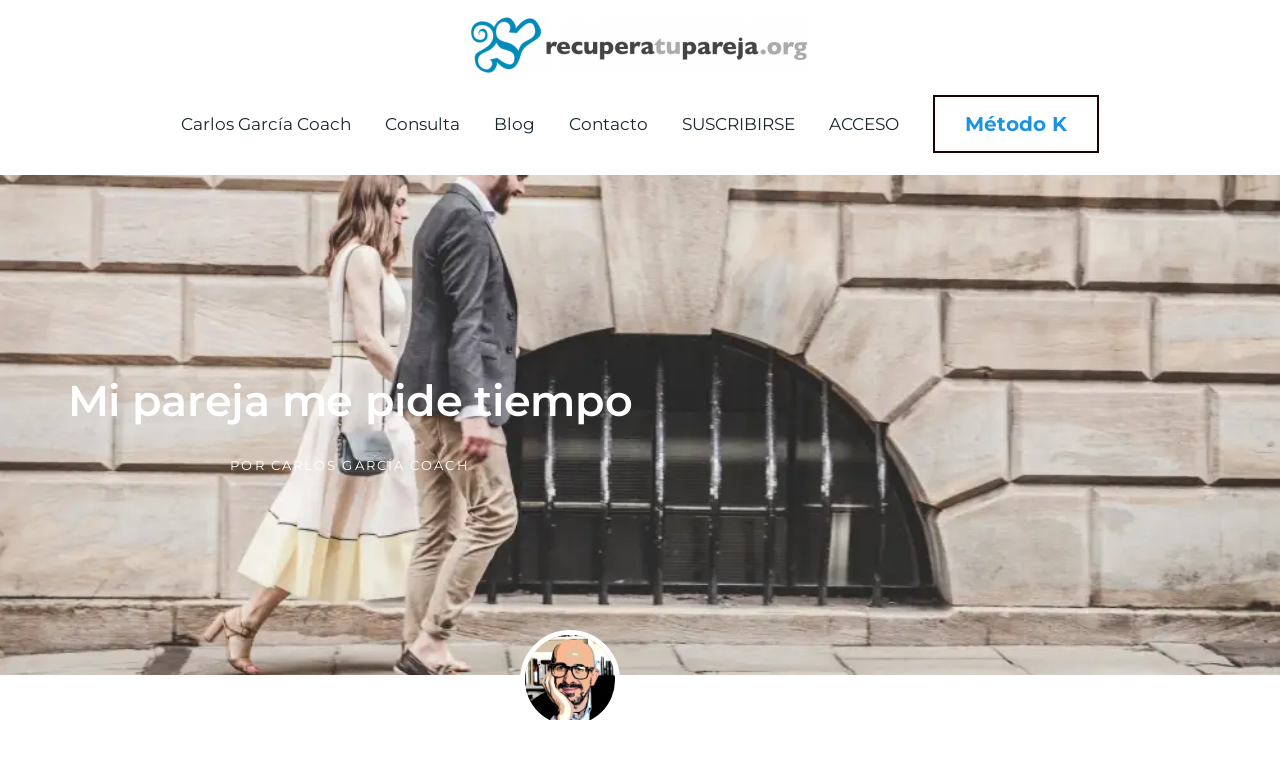

--- FILE ---
content_type: text/html; charset=UTF-8
request_url: https://recuperatupareja.org/mi-pareja-me-pide-tiempo/
body_size: 55126
content:
<!DOCTYPE html>
<html lang="es" prefix="og: https://ogp.me/ns#">
<head><meta charset="UTF-8"><script>if(navigator.userAgent.match(/MSIE|Internet Explorer/i)||navigator.userAgent.match(/Trident\/7\..*?rv:11/i)){var href=document.location.href;if(!href.match(/[?&]nowprocket/)){if(href.indexOf("?")==-1){if(href.indexOf("#")==-1){document.location.href=href+"?nowprocket=1"}else{document.location.href=href.replace("#","?nowprocket=1#")}}else{if(href.indexOf("#")==-1){document.location.href=href+"&nowprocket=1"}else{document.location.href=href.replace("#","&nowprocket=1#")}}}}</script><script>(()=>{class RocketLazyLoadScripts{constructor(){this.v="2.0.4",this.userEvents=["keydown","keyup","mousedown","mouseup","mousemove","mouseover","mouseout","touchmove","touchstart","touchend","touchcancel","wheel","click","dblclick","input"],this.attributeEvents=["onblur","onclick","oncontextmenu","ondblclick","onfocus","onmousedown","onmouseenter","onmouseleave","onmousemove","onmouseout","onmouseover","onmouseup","onmousewheel","onscroll","onsubmit"]}async t(){this.i(),this.o(),/iP(ad|hone)/.test(navigator.userAgent)&&this.h(),this.u(),this.l(this),this.m(),this.k(this),this.p(this),this._(),await Promise.all([this.R(),this.L()]),this.lastBreath=Date.now(),this.S(this),this.P(),this.D(),this.O(),this.M(),await this.C(this.delayedScripts.normal),await this.C(this.delayedScripts.defer),await this.C(this.delayedScripts.async),await this.T(),await this.F(),await this.j(),await this.A(),window.dispatchEvent(new Event("rocket-allScriptsLoaded")),this.everythingLoaded=!0,this.lastTouchEnd&&await new Promise(t=>setTimeout(t,500-Date.now()+this.lastTouchEnd)),this.I(),this.H(),this.U(),this.W()}i(){this.CSPIssue=sessionStorage.getItem("rocketCSPIssue"),document.addEventListener("securitypolicyviolation",t=>{this.CSPIssue||"script-src-elem"!==t.violatedDirective||"data"!==t.blockedURI||(this.CSPIssue=!0,sessionStorage.setItem("rocketCSPIssue",!0))},{isRocket:!0})}o(){window.addEventListener("pageshow",t=>{this.persisted=t.persisted,this.realWindowLoadedFired=!0},{isRocket:!0}),window.addEventListener("pagehide",()=>{this.onFirstUserAction=null},{isRocket:!0})}h(){let t;function e(e){t=e}window.addEventListener("touchstart",e,{isRocket:!0}),window.addEventListener("touchend",function i(o){o.changedTouches[0]&&t.changedTouches[0]&&Math.abs(o.changedTouches[0].pageX-t.changedTouches[0].pageX)<10&&Math.abs(o.changedTouches[0].pageY-t.changedTouches[0].pageY)<10&&o.timeStamp-t.timeStamp<200&&(window.removeEventListener("touchstart",e,{isRocket:!0}),window.removeEventListener("touchend",i,{isRocket:!0}),"INPUT"===o.target.tagName&&"text"===o.target.type||(o.target.dispatchEvent(new TouchEvent("touchend",{target:o.target,bubbles:!0})),o.target.dispatchEvent(new MouseEvent("mouseover",{target:o.target,bubbles:!0})),o.target.dispatchEvent(new PointerEvent("click",{target:o.target,bubbles:!0,cancelable:!0,detail:1,clientX:o.changedTouches[0].clientX,clientY:o.changedTouches[0].clientY})),event.preventDefault()))},{isRocket:!0})}q(t){this.userActionTriggered||("mousemove"!==t.type||this.firstMousemoveIgnored?"keyup"===t.type||"mouseover"===t.type||"mouseout"===t.type||(this.userActionTriggered=!0,this.onFirstUserAction&&this.onFirstUserAction()):this.firstMousemoveIgnored=!0),"click"===t.type&&t.preventDefault(),t.stopPropagation(),t.stopImmediatePropagation(),"touchstart"===this.lastEvent&&"touchend"===t.type&&(this.lastTouchEnd=Date.now()),"click"===t.type&&(this.lastTouchEnd=0),this.lastEvent=t.type,t.composedPath&&t.composedPath()[0].getRootNode()instanceof ShadowRoot&&(t.rocketTarget=t.composedPath()[0]),this.savedUserEvents.push(t)}u(){this.savedUserEvents=[],this.userEventHandler=this.q.bind(this),this.userEvents.forEach(t=>window.addEventListener(t,this.userEventHandler,{passive:!1,isRocket:!0})),document.addEventListener("visibilitychange",this.userEventHandler,{isRocket:!0})}U(){this.userEvents.forEach(t=>window.removeEventListener(t,this.userEventHandler,{passive:!1,isRocket:!0})),document.removeEventListener("visibilitychange",this.userEventHandler,{isRocket:!0}),this.savedUserEvents.forEach(t=>{(t.rocketTarget||t.target).dispatchEvent(new window[t.constructor.name](t.type,t))})}m(){const t="return false",e=Array.from(this.attributeEvents,t=>"data-rocket-"+t),i="["+this.attributeEvents.join("],[")+"]",o="[data-rocket-"+this.attributeEvents.join("],[data-rocket-")+"]",s=(e,i,o)=>{o&&o!==t&&(e.setAttribute("data-rocket-"+i,o),e["rocket"+i]=new Function("event",o),e.setAttribute(i,t))};new MutationObserver(t=>{for(const n of t)"attributes"===n.type&&(n.attributeName.startsWith("data-rocket-")||this.everythingLoaded?n.attributeName.startsWith("data-rocket-")&&this.everythingLoaded&&this.N(n.target,n.attributeName.substring(12)):s(n.target,n.attributeName,n.target.getAttribute(n.attributeName))),"childList"===n.type&&n.addedNodes.forEach(t=>{if(t.nodeType===Node.ELEMENT_NODE)if(this.everythingLoaded)for(const i of[t,...t.querySelectorAll(o)])for(const t of i.getAttributeNames())e.includes(t)&&this.N(i,t.substring(12));else for(const e of[t,...t.querySelectorAll(i)])for(const t of e.getAttributeNames())this.attributeEvents.includes(t)&&s(e,t,e.getAttribute(t))})}).observe(document,{subtree:!0,childList:!0,attributeFilter:[...this.attributeEvents,...e]})}I(){this.attributeEvents.forEach(t=>{document.querySelectorAll("[data-rocket-"+t+"]").forEach(e=>{this.N(e,t)})})}N(t,e){const i=t.getAttribute("data-rocket-"+e);i&&(t.setAttribute(e,i),t.removeAttribute("data-rocket-"+e))}k(t){Object.defineProperty(HTMLElement.prototype,"onclick",{get(){return this.rocketonclick||null},set(e){this.rocketonclick=e,this.setAttribute(t.everythingLoaded?"onclick":"data-rocket-onclick","this.rocketonclick(event)")}})}S(t){function e(e,i){let o=e[i];e[i]=null,Object.defineProperty(e,i,{get:()=>o,set(s){t.everythingLoaded?o=s:e["rocket"+i]=o=s}})}e(document,"onreadystatechange"),e(window,"onload"),e(window,"onpageshow");try{Object.defineProperty(document,"readyState",{get:()=>t.rocketReadyState,set(e){t.rocketReadyState=e},configurable:!0}),document.readyState="loading"}catch(t){console.log("WPRocket DJE readyState conflict, bypassing")}}l(t){this.originalAddEventListener=EventTarget.prototype.addEventListener,this.originalRemoveEventListener=EventTarget.prototype.removeEventListener,this.savedEventListeners=[],EventTarget.prototype.addEventListener=function(e,i,o){o&&o.isRocket||!t.B(e,this)&&!t.userEvents.includes(e)||t.B(e,this)&&!t.userActionTriggered||e.startsWith("rocket-")||t.everythingLoaded?t.originalAddEventListener.call(this,e,i,o):(t.savedEventListeners.push({target:this,remove:!1,type:e,func:i,options:o}),"mouseenter"!==e&&"mouseleave"!==e||t.originalAddEventListener.call(this,e,t.savedUserEvents.push,o))},EventTarget.prototype.removeEventListener=function(e,i,o){o&&o.isRocket||!t.B(e,this)&&!t.userEvents.includes(e)||t.B(e,this)&&!t.userActionTriggered||e.startsWith("rocket-")||t.everythingLoaded?t.originalRemoveEventListener.call(this,e,i,o):t.savedEventListeners.push({target:this,remove:!0,type:e,func:i,options:o})}}J(t,e){this.savedEventListeners=this.savedEventListeners.filter(i=>{let o=i.type,s=i.target||window;return e!==o||t!==s||(this.B(o,s)&&(i.type="rocket-"+o),this.$(i),!1)})}H(){EventTarget.prototype.addEventListener=this.originalAddEventListener,EventTarget.prototype.removeEventListener=this.originalRemoveEventListener,this.savedEventListeners.forEach(t=>this.$(t))}$(t){t.remove?this.originalRemoveEventListener.call(t.target,t.type,t.func,t.options):this.originalAddEventListener.call(t.target,t.type,t.func,t.options)}p(t){let e;function i(e){return t.everythingLoaded?e:e.split(" ").map(t=>"load"===t||t.startsWith("load.")?"rocket-jquery-load":t).join(" ")}function o(o){function s(e){const s=o.fn[e];o.fn[e]=o.fn.init.prototype[e]=function(){return this[0]===window&&t.userActionTriggered&&("string"==typeof arguments[0]||arguments[0]instanceof String?arguments[0]=i(arguments[0]):"object"==typeof arguments[0]&&Object.keys(arguments[0]).forEach(t=>{const e=arguments[0][t];delete arguments[0][t],arguments[0][i(t)]=e})),s.apply(this,arguments),this}}if(o&&o.fn&&!t.allJQueries.includes(o)){const e={DOMContentLoaded:[],"rocket-DOMContentLoaded":[]};for(const t in e)document.addEventListener(t,()=>{e[t].forEach(t=>t())},{isRocket:!0});o.fn.ready=o.fn.init.prototype.ready=function(i){function s(){parseInt(o.fn.jquery)>2?setTimeout(()=>i.bind(document)(o)):i.bind(document)(o)}return"function"==typeof i&&(t.realDomReadyFired?!t.userActionTriggered||t.fauxDomReadyFired?s():e["rocket-DOMContentLoaded"].push(s):e.DOMContentLoaded.push(s)),o([])},s("on"),s("one"),s("off"),t.allJQueries.push(o)}e=o}t.allJQueries=[],o(window.jQuery),Object.defineProperty(window,"jQuery",{get:()=>e,set(t){o(t)}})}P(){const t=new Map;document.write=document.writeln=function(e){const i=document.currentScript,o=document.createRange(),s=i.parentElement;let n=t.get(i);void 0===n&&(n=i.nextSibling,t.set(i,n));const c=document.createDocumentFragment();o.setStart(c,0),c.appendChild(o.createContextualFragment(e)),s.insertBefore(c,n)}}async R(){return new Promise(t=>{this.userActionTriggered?t():this.onFirstUserAction=t})}async L(){return new Promise(t=>{document.addEventListener("DOMContentLoaded",()=>{this.realDomReadyFired=!0,t()},{isRocket:!0})})}async j(){return this.realWindowLoadedFired?Promise.resolve():new Promise(t=>{window.addEventListener("load",t,{isRocket:!0})})}M(){this.pendingScripts=[];this.scriptsMutationObserver=new MutationObserver(t=>{for(const e of t)e.addedNodes.forEach(t=>{"SCRIPT"!==t.tagName||t.noModule||t.isWPRocket||this.pendingScripts.push({script:t,promise:new Promise(e=>{const i=()=>{const i=this.pendingScripts.findIndex(e=>e.script===t);i>=0&&this.pendingScripts.splice(i,1),e()};t.addEventListener("load",i,{isRocket:!0}),t.addEventListener("error",i,{isRocket:!0}),setTimeout(i,1e3)})})})}),this.scriptsMutationObserver.observe(document,{childList:!0,subtree:!0})}async F(){await this.X(),this.pendingScripts.length?(await this.pendingScripts[0].promise,await this.F()):this.scriptsMutationObserver.disconnect()}D(){this.delayedScripts={normal:[],async:[],defer:[]},document.querySelectorAll("script[type$=rocketlazyloadscript]").forEach(t=>{t.hasAttribute("data-rocket-src")?t.hasAttribute("async")&&!1!==t.async?this.delayedScripts.async.push(t):t.hasAttribute("defer")&&!1!==t.defer||"module"===t.getAttribute("data-rocket-type")?this.delayedScripts.defer.push(t):this.delayedScripts.normal.push(t):this.delayedScripts.normal.push(t)})}async _(){await this.L();let t=[];document.querySelectorAll("script[type$=rocketlazyloadscript][data-rocket-src]").forEach(e=>{let i=e.getAttribute("data-rocket-src");if(i&&!i.startsWith("data:")){i.startsWith("//")&&(i=location.protocol+i);try{const o=new URL(i).origin;o!==location.origin&&t.push({src:o,crossOrigin:e.crossOrigin||"module"===e.getAttribute("data-rocket-type")})}catch(t){}}}),t=[...new Map(t.map(t=>[JSON.stringify(t),t])).values()],this.Y(t,"preconnect")}async G(t){if(await this.K(),!0!==t.noModule||!("noModule"in HTMLScriptElement.prototype))return new Promise(e=>{let i;function o(){(i||t).setAttribute("data-rocket-status","executed"),e()}try{if(navigator.userAgent.includes("Firefox/")||""===navigator.vendor||this.CSPIssue)i=document.createElement("script"),[...t.attributes].forEach(t=>{let e=t.nodeName;"type"!==e&&("data-rocket-type"===e&&(e="type"),"data-rocket-src"===e&&(e="src"),i.setAttribute(e,t.nodeValue))}),t.text&&(i.text=t.text),t.nonce&&(i.nonce=t.nonce),i.hasAttribute("src")?(i.addEventListener("load",o,{isRocket:!0}),i.addEventListener("error",()=>{i.setAttribute("data-rocket-status","failed-network"),e()},{isRocket:!0}),setTimeout(()=>{i.isConnected||e()},1)):(i.text=t.text,o()),i.isWPRocket=!0,t.parentNode.replaceChild(i,t);else{const i=t.getAttribute("data-rocket-type"),s=t.getAttribute("data-rocket-src");i?(t.type=i,t.removeAttribute("data-rocket-type")):t.removeAttribute("type"),t.addEventListener("load",o,{isRocket:!0}),t.addEventListener("error",i=>{this.CSPIssue&&i.target.src.startsWith("data:")?(console.log("WPRocket: CSP fallback activated"),t.removeAttribute("src"),this.G(t).then(e)):(t.setAttribute("data-rocket-status","failed-network"),e())},{isRocket:!0}),s?(t.fetchPriority="high",t.removeAttribute("data-rocket-src"),t.src=s):t.src="data:text/javascript;base64,"+window.btoa(unescape(encodeURIComponent(t.text)))}}catch(i){t.setAttribute("data-rocket-status","failed-transform"),e()}});t.setAttribute("data-rocket-status","skipped")}async C(t){const e=t.shift();return e?(e.isConnected&&await this.G(e),this.C(t)):Promise.resolve()}O(){this.Y([...this.delayedScripts.normal,...this.delayedScripts.defer,...this.delayedScripts.async],"preload")}Y(t,e){this.trash=this.trash||[];let i=!0;var o=document.createDocumentFragment();t.forEach(t=>{const s=t.getAttribute&&t.getAttribute("data-rocket-src")||t.src;if(s&&!s.startsWith("data:")){const n=document.createElement("link");n.href=s,n.rel=e,"preconnect"!==e&&(n.as="script",n.fetchPriority=i?"high":"low"),t.getAttribute&&"module"===t.getAttribute("data-rocket-type")&&(n.crossOrigin=!0),t.crossOrigin&&(n.crossOrigin=t.crossOrigin),t.integrity&&(n.integrity=t.integrity),t.nonce&&(n.nonce=t.nonce),o.appendChild(n),this.trash.push(n),i=!1}}),document.head.appendChild(o)}W(){this.trash.forEach(t=>t.remove())}async T(){try{document.readyState="interactive"}catch(t){}this.fauxDomReadyFired=!0;try{await this.K(),this.J(document,"readystatechange"),document.dispatchEvent(new Event("rocket-readystatechange")),await this.K(),document.rocketonreadystatechange&&document.rocketonreadystatechange(),await this.K(),this.J(document,"DOMContentLoaded"),document.dispatchEvent(new Event("rocket-DOMContentLoaded")),await this.K(),this.J(window,"DOMContentLoaded"),window.dispatchEvent(new Event("rocket-DOMContentLoaded"))}catch(t){console.error(t)}}async A(){try{document.readyState="complete"}catch(t){}try{await this.K(),this.J(document,"readystatechange"),document.dispatchEvent(new Event("rocket-readystatechange")),await this.K(),document.rocketonreadystatechange&&document.rocketonreadystatechange(),await this.K(),this.J(window,"load"),window.dispatchEvent(new Event("rocket-load")),await this.K(),window.rocketonload&&window.rocketonload(),await this.K(),this.allJQueries.forEach(t=>t(window).trigger("rocket-jquery-load")),await this.K(),this.J(window,"pageshow");const t=new Event("rocket-pageshow");t.persisted=this.persisted,window.dispatchEvent(t),await this.K(),window.rocketonpageshow&&window.rocketonpageshow({persisted:this.persisted})}catch(t){console.error(t)}}async K(){Date.now()-this.lastBreath>45&&(await this.X(),this.lastBreath=Date.now())}async X(){return document.hidden?new Promise(t=>setTimeout(t)):new Promise(t=>requestAnimationFrame(t))}B(t,e){return e===document&&"readystatechange"===t||(e===document&&"DOMContentLoaded"===t||(e===window&&"DOMContentLoaded"===t||(e===window&&"load"===t||e===window&&"pageshow"===t)))}static run(){(new RocketLazyLoadScripts).t()}}RocketLazyLoadScripts.run()})();</script>

<meta name="viewport" content="width=device-width, initial-scale=1">
	<link rel="profile" href="https://gmpg.org/xfn/11"> 
	<style>
#wpadminbar #wp-admin-bar-wccp_free_top_button .ab-icon:before {
	content: "\f160";
	color: #02CA02;
	top: 3px;
}
#wpadminbar #wp-admin-bar-wccp_free_top_button .ab-icon {
	transform: rotate(45deg);
}
</style>

<!-- Optimización en motores de búsqueda por Rank Math PRO -  https://rankmath.com/ -->
<title>Mi pareja me pide tiempo - Recupera tu pareja</title>
<link data-rocket-prefetch href="https://www.google-analytics.com" rel="dns-prefetch">
<link data-rocket-prefetch href="https://pagead2.googlesyndication.com" rel="dns-prefetch">
<link data-rocket-prefetch href="https://www.googletagmanager.com" rel="dns-prefetch">
<link data-rocket-prefetch href="https://fonts.googleapis.com" rel="dns-prefetch">
<link data-rocket-prefetch href="https://js.stripe.com" rel="dns-prefetch">
<link data-rocket-prefetch href="https://www.ivoox.com" rel="dns-prefetch">
<link data-rocket-preload as="style" href="https://fonts.googleapis.com/css?family=Source%20Sans%20Pro%3Anormal%2C400%7CMontserrat%3A600%2C700%2C400%7CMontserrat%3A400%2C600%2C700%2C400italic%2C600italic%2C700italic&#038;subset=latin&#038;display=swap" rel="preload">
<link href="https://fonts.googleapis.com/css?family=Source%20Sans%20Pro%3Anormal%2C400%7CMontserrat%3A600%2C700%2C400%7CMontserrat%3A400%2C600%2C700%2C400italic%2C600italic%2C700italic&#038;subset=latin&#038;display=swap" media="print" onload="this.media=&#039;all&#039;" rel="stylesheet">
<noscript data-wpr-hosted-gf-parameters=""><link rel="stylesheet" href="https://fonts.googleapis.com/css?family=Source%20Sans%20Pro%3Anormal%2C400%7CMontserrat%3A600%2C700%2C400%7CMontserrat%3A400%2C600%2C700%2C400italic%2C600italic%2C700italic&#038;subset=latin&#038;display=swap"></noscript>
<meta name="description" content="Si mi pareja me pide tiempo puede que nos encontremos en la antesala de la ruptura. En todo caso es un aviso. ¿Cómo comportarse en esta situación?"/>
<meta name="robots" content="follow, index, max-snippet:-1, max-video-preview:-1, max-image-preview:large"/>
<link rel="canonical" href="https://recuperatupareja.org/mi-pareja-me-pide-tiempo/" />
<meta property="og:locale" content="es_ES" />
<meta property="og:type" content="article" />
<meta property="og:title" content="Mi pareja me pide tiempo - Recupera tu pareja" />
<meta property="og:description" content="Si mi pareja me pide tiempo puede que nos encontremos en la antesala de la ruptura. En todo caso es un aviso. ¿Cómo comportarse en esta situación?" />
<meta property="og:url" content="https://recuperatupareja.org/mi-pareja-me-pide-tiempo/" />
<meta property="og:site_name" content="Recupera tu pareja" />
<meta property="article:publisher" content="https://www.facebook.com/carlosgarciacoach" />
<meta property="article:tag" content="consejos para recuperar pareja" />
<meta property="article:tag" content="mi pareja me pide tiempo" />
<meta property="article:tag" content="tiempo si vivimos juntos" />
<meta property="article:section" content="Vivir en pareja" />
<meta property="og:updated_time" content="2025-11-29T09:53:41+00:00" />
<meta property="og:image" content="https://recuperatupareja.org/wp-content/uploads/2023/10/mi-pareja-me-pide-tiempo.webp" />
<meta property="og:image:secure_url" content="https://recuperatupareja.org/wp-content/uploads/2023/10/mi-pareja-me-pide-tiempo.webp" />
<meta property="og:image:width" content="1000" />
<meta property="og:image:height" content="600" />
<meta property="og:image:alt" content="mi pareja me pide tiempo" />
<meta property="og:image:type" content="image/webp" />
<meta property="article:published_time" content="2023-10-23T17:10:24+00:00" />
<meta property="article:modified_time" content="2025-11-29T09:53:41+00:00" />
<meta property="og:video" content="https://www.youtube.com/embed/z0ETMr2oOoc" />
<meta property="video:duration" content="420" />
<meta property="ya:ovs:upload_date" content="2023-10-23T09:01:06-07:00" />
<meta property="ya:ovs:allow_embed" content="true" />
<meta name="twitter:card" content="summary_large_image" />
<meta name="twitter:title" content="Mi pareja me pide tiempo - Recupera tu pareja" />
<meta name="twitter:description" content="Si mi pareja me pide tiempo puede que nos encontremos en la antesala de la ruptura. En todo caso es un aviso. ¿Cómo comportarse en esta situación?" />
<meta name="twitter:site" content="@cgarciacoach" />
<meta name="twitter:creator" content="@cgarciacoach" />
<meta name="twitter:image" content="https://recuperatupareja.org/wp-content/uploads/2023/10/mi-pareja-me-pide-tiempo.webp" />
<meta name="twitter:label1" content="Escrito por" />
<meta name="twitter:data1" content="Carlos García COACH" />
<meta name="twitter:label2" content="Tiempo de lectura" />
<meta name="twitter:data2" content="9 minutos" />
<script type="application/ld+json" class="rank-math-schema-pro">{"@context":"https://schema.org","@graph":[{"@type":"Place","@id":"https://recuperatupareja.org/#place","geo":{"@type":"GeoCoordinates","latitude":"40.42458","longitude":"-3.68467"},"hasMap":"https://www.google.com/maps/search/?api=1&amp;query=40.42458,-3.68467","address":{"@type":"PostalAddress","streetAddress":"calle Velazquez, 27 - 1\u00ba Dcha.","addressLocality":"Madrid","addressRegion":"Comunidad de Madrid","postalCode":"28001","addressCountry":"Spain"}},{"@type":["ProfessionalService","Organization"],"@id":"https://recuperatupareja.org/#organization","name":"Carlos Garcia Coach","url":"https://recuperatupareja.org","sameAs":["https://www.facebook.com/carlosgarciacoach","https://twitter.com/cgarciacoach"],"email":"hola@carlosgarciacoach.es","address":{"@type":"PostalAddress","streetAddress":"calle Velazquez, 27 - 1\u00ba Dcha.","addressLocality":"Madrid","addressRegion":"Comunidad de Madrid","postalCode":"28001","addressCountry":"Spain"},"logo":{"@type":"ImageObject","@id":"https://recuperatupareja.org/#logo","url":"https://recuperatupareja.org/wp-content/uploads/2021/04/LOGO-SEO.png","contentUrl":"https://recuperatupareja.org/wp-content/uploads/2021/04/LOGO-SEO.png","caption":"Recupera tu pareja","inLanguage":"es","width":"283","height":"283"},"openingHours":["Monday,Tuesday,Wednesday,Thursday 16:00-20:00","Friday 16:00-18:00","Saturday 10:00-14:00"],"location":{"@id":"https://recuperatupareja.org/#place"},"image":{"@id":"https://recuperatupareja.org/#logo"},"telephone":"+34 609679731"},{"@type":"WebSite","@id":"https://recuperatupareja.org/#website","url":"https://recuperatupareja.org","name":"Recupera tu pareja","alternateName":"ayuda profesional de calidad","publisher":{"@id":"https://recuperatupareja.org/#organization"},"inLanguage":"es"},{"@type":"ImageObject","@id":"https://recuperatupareja.org/wp-content/uploads/2023/10/mi-pareja-me-pide-tiempo.webp","url":"https://recuperatupareja.org/wp-content/uploads/2023/10/mi-pareja-me-pide-tiempo.webp","width":"1000","height":"600","caption":"mi pareja me pide tiempo","inLanguage":"es"},{"@type":"BreadcrumbList","@id":"https://recuperatupareja.org/mi-pareja-me-pide-tiempo/#breadcrumb","itemListElement":[{"@type":"ListItem","position":"1","item":{"@id":"https://recuperatupareja.org","name":"Portada"}},{"@type":"ListItem","position":"2","item":{"@id":"https://recuperatupareja.org/mi-pareja-me-pide-tiempo/","name":"Mi pareja me pide tiempo"}}]},{"@type":"WebPage","@id":"https://recuperatupareja.org/mi-pareja-me-pide-tiempo/#webpage","url":"https://recuperatupareja.org/mi-pareja-me-pide-tiempo/","name":"Mi pareja me pide tiempo - Recupera tu pareja","datePublished":"2023-10-23T17:10:24+00:00","dateModified":"2025-11-29T09:53:41+00:00","isPartOf":{"@id":"https://recuperatupareja.org/#website"},"primaryImageOfPage":{"@id":"https://recuperatupareja.org/wp-content/uploads/2023/10/mi-pareja-me-pide-tiempo.webp"},"inLanguage":"es","breadcrumb":{"@id":"https://recuperatupareja.org/mi-pareja-me-pide-tiempo/#breadcrumb"}},{"@type":"Person","@id":"https://recuperatupareja.org/author/admin/","name":"Carlos Garc\u00eda COACH","description":"Carlos Garc\u00eda es licenciado en Filosofia con especialidad en Antropolog\u00eda Cultural. M\u00e1ster en Derechos Fundamentales y M\u00e1ster en Psicolog\u00eda del Coaching","url":"https://recuperatupareja.org/author/admin/","image":{"@type":"ImageObject","@id":"https://secure.gravatar.com/avatar/b9d96b23dcea1f1861ede18b7deb4ed93ce69b72cb214c23cece9262d0776ac1?s=96&amp;d=mm&amp;r=g","url":"https://secure.gravatar.com/avatar/b9d96b23dcea1f1861ede18b7deb4ed93ce69b72cb214c23cece9262d0776ac1?s=96&amp;d=mm&amp;r=g","caption":"Carlos Garc\u00eda COACH","inLanguage":"es"},"sameAs":["https://carlosgarciacoach.es"],"worksFor":{"@id":"https://recuperatupareja.org/#organization"}},{"headline":"Mi pareja me pide tiempo - Recupera tu pareja","description":"Si mi pareja me pide tiempo puede que nos encontremos en la antesala de la ruptura. En todo caso es un aviso. \u00bfC\u00f3mo comportarse en esta situaci\u00f3n?","datePublished":"2023-10-23T17:10:24+00:00","dateModified":"2025-11-29T09:53:41+00:00","image":{"@id":"https://recuperatupareja.org/wp-content/uploads/2023/10/mi-pareja-me-pide-tiempo.webp"},"author":{"@id":"https://recuperatupareja.org/author/admin/","name":"Carlos Garc\u00eda COACH"},"@type":"BlogPosting","name":"Mi pareja me pide tiempo - Recupera tu pareja","@id":"https://recuperatupareja.org/mi-pareja-me-pide-tiempo/#schema-55017","isPartOf":{"@id":"https://recuperatupareja.org/mi-pareja-me-pide-tiempo/#webpage"},"publisher":{"@id":"https://recuperatupareja.org/#organization"},"inLanguage":"es","mainEntityOfPage":{"@id":"https://recuperatupareja.org/mi-pareja-me-pide-tiempo/#webpage"}},{"@type":"VideoObject","name":"\u00bfC\u00f3mo funcionan nuestros miedos? Anabel Gonz\u00e1lez, psiquiatra y psicoterapeuta","description":"Entra en nuestra web: https://aprendemosjuntos.bbva.com/Suscr\u00edbete a nuestro canal de youtube: https://www.youtube.com/channel/UCI6Q...S\u00edguenos en Facebook: ...","uploadDate":"2023-10-23T09:01:06-07:00","thumbnailUrl":"https://recuperatupareja.org/wp-content/uploads/2023/10/mi-pareja-me-pide-tiempo.webp","embedUrl":"https://www.youtube.com/embed/z0ETMr2oOoc","duration":"PT7M0S","width":"1280","height":"720","isFamilyFriendly":"True","@id":"https://recuperatupareja.org/mi-pareja-me-pide-tiempo/#schema-58925","isPartOf":{"@id":"https://recuperatupareja.org/mi-pareja-me-pide-tiempo/#webpage"},"publisher":{"@id":"https://recuperatupareja.org/#organization"},"inLanguage":"es"}]}</script>
<!-- /Plugin Rank Math WordPress SEO -->

<link rel='dns-prefetch' href='//www.googletagmanager.com' />
<link rel='dns-prefetch' href='//js.stripe.com' />
<link rel='dns-prefetch' href='//fonts.googleapis.com' />
<link rel='dns-prefetch' href='//pagead2.googlesyndication.com' />
<link href='https://fonts.gstatic.com' crossorigin rel='preconnect' />
<link rel="alternate" type="application/rss+xml" title="Recupera tu pareja &raquo; Feed" href="https://recuperatupareja.org/feed/" />
<link rel="alternate" type="application/rss+xml" title="Recupera tu pareja &raquo; Feed de los comentarios" href="https://recuperatupareja.org/comments/feed/" />
<link rel="alternate" title="oEmbed (JSON)" type="application/json+oembed" href="https://recuperatupareja.org/wp-json/oembed/1.0/embed?url=https%3A%2F%2Frecuperatupareja.org%2Fmi-pareja-me-pide-tiempo%2F" />
<link rel="alternate" title="oEmbed (XML)" type="text/xml+oembed" href="https://recuperatupareja.org/wp-json/oembed/1.0/embed?url=https%3A%2F%2Frecuperatupareja.org%2Fmi-pareja-me-pide-tiempo%2F&#038;format=xml" />
<style id='wp-img-auto-sizes-contain-inline-css'>
img:is([sizes=auto i],[sizes^="auto," i]){contain-intrinsic-size:3000px 1500px}
/*# sourceURL=wp-img-auto-sizes-contain-inline-css */
</style>
<link rel='stylesheet' id='astra-theme-css-css' href='https://recuperatupareja.org/wp-content/themes/astra/assets/css/minified/style.min.css?ver=1768851391' media='all' />
<style id='astra-theme-css-inline-css'>
.ast-no-sidebar .entry-content .alignfull {margin-left: calc( -50vw + 50%);margin-right: calc( -50vw + 50%);max-width: 100vw;width: 100vw;}.ast-no-sidebar .entry-content .alignwide {margin-left: calc(-41vw + 50%);margin-right: calc(-41vw + 50%);max-width: unset;width: unset;}.ast-no-sidebar .entry-content .alignfull .alignfull,.ast-no-sidebar .entry-content .alignfull .alignwide,.ast-no-sidebar .entry-content .alignwide .alignfull,.ast-no-sidebar .entry-content .alignwide .alignwide,.ast-no-sidebar .entry-content .wp-block-column .alignfull,.ast-no-sidebar .entry-content .wp-block-column .alignwide{width: 100%;margin-left: auto;margin-right: auto;}.wp-block-gallery,.blocks-gallery-grid {margin: 0;}.wp-block-separator {max-width: 100px;}.wp-block-separator.is-style-wide,.wp-block-separator.is-style-dots {max-width: none;}.entry-content .has-2-columns .wp-block-column:first-child {padding-right: 10px;}.entry-content .has-2-columns .wp-block-column:last-child {padding-left: 10px;}@media (max-width: 782px) {.entry-content .wp-block-columns .wp-block-column {flex-basis: 100%;}.entry-content .has-2-columns .wp-block-column:first-child {padding-right: 0;}.entry-content .has-2-columns .wp-block-column:last-child {padding-left: 0;}}body .entry-content .wp-block-latest-posts {margin-left: 0;}body .entry-content .wp-block-latest-posts li {list-style: none;}.ast-no-sidebar .ast-container .entry-content .wp-block-latest-posts {margin-left: 0;}.ast-header-break-point .entry-content .alignwide {margin-left: auto;margin-right: auto;}.entry-content .blocks-gallery-item img {margin-bottom: auto;}.wp-block-pullquote {border-top: 4px solid #555d66;border-bottom: 4px solid #555d66;color: #40464d;}:root{--ast-post-nav-space:0;--ast-container-default-xlg-padding:6.67em;--ast-container-default-lg-padding:5.67em;--ast-container-default-slg-padding:4.34em;--ast-container-default-md-padding:3.34em;--ast-container-default-sm-padding:6.67em;--ast-container-default-xs-padding:2.4em;--ast-container-default-xxs-padding:1.4em;--ast-code-block-background:#EEEEEE;--ast-comment-inputs-background:#FAFAFA;--ast-normal-container-width:1200px;--ast-narrow-container-width:750px;--ast-blog-title-font-weight:normal;--ast-blog-meta-weight:inherit;--ast-global-color-primary:var(--ast-global-color-5);--ast-global-color-secondary:var(--ast-global-color-4);--ast-global-color-alternate-background:var(--ast-global-color-7);--ast-global-color-subtle-background:var(--ast-global-color-6);--ast-bg-style-guide:var( --ast-global-color-secondary,--ast-global-color-5 );--ast-shadow-style-guide:0px 0px 4px 0 #00000057;--ast-global-dark-bg-style:#fff;--ast-global-dark-lfs:#fbfbfb;--ast-widget-bg-color:#fafafa;--ast-wc-container-head-bg-color:#fbfbfb;--ast-title-layout-bg:#eeeeee;--ast-search-border-color:#e7e7e7;--ast-lifter-hover-bg:#e6e6e6;--ast-gallery-block-color:#000;--srfm-color-input-label:var(--ast-global-color-2);}html{font-size:106.25%;}a,.page-title{color:#1c93e3;}a:hover,a:focus{color:#192730;}body,button,input,select,textarea,.ast-button,.ast-custom-button{font-family:'Source Sans Pro',sans-serif;font-weight:normal;font-size:17px;font-size:1rem;line-height:var(--ast-body-line-height,1.7em);}blockquote{color:#000000;}h1,h2,h3,h4,h5,h6,.entry-content :where(h1,h2,h3,h4,h5,h6),.entry-content :where(h1,h2,h3,h4,h5,h6) a,.site-title,.site-title a{font-family:'Montserrat',sans-serif;font-weight:600;}.ast-site-identity .site-title a{color:var(--ast-global-color-2);}.site-title{font-size:35px;font-size:2.0588235294118rem;display:none;}header .custom-logo-link img{max-width:340px;width:340px;}.astra-logo-svg{width:340px;}.site-header .site-description{font-size:15px;font-size:0.88235294117647rem;display:none;}.entry-title{font-size:30px;font-size:1.7647058823529rem;}.archive .ast-article-post .ast-article-inner,.blog .ast-article-post .ast-article-inner,.archive .ast-article-post .ast-article-inner:hover,.blog .ast-article-post .ast-article-inner:hover{overflow:hidden;}h1,.entry-content :where(h1),.entry-content :where(h1) a{font-size:48px;font-size:2.8235294117647rem;font-weight:600;font-family:'Montserrat',sans-serif;line-height:1.4em;}h2,.entry-content :where(h2),.entry-content :where(h2) a{font-size:30px;font-size:1.7647058823529rem;font-weight:600;font-family:'Montserrat',sans-serif;line-height:1.3em;}h3,.entry-content :where(h3),.entry-content :where(h3) a{font-size:26px;font-size:1.5294117647059rem;font-weight:600;font-family:'Montserrat',sans-serif;line-height:1.3em;}h4,.entry-content :where(h4),.entry-content :where(h4) a{font-size:24px;font-size:1.4117647058824rem;line-height:1.2em;font-family:'Montserrat',sans-serif;}h5,.entry-content :where(h5),.entry-content :where(h5) a{font-size:20px;font-size:1.1764705882353rem;line-height:1.2em;font-family:'Montserrat',sans-serif;}h6,.entry-content :where(h6),.entry-content :where(h6) a{font-size:17px;font-size:1rem;line-height:1.25em;font-family:'Montserrat',sans-serif;}::selection{background-color:#1c93e3;color:#ffffff;}body,h1,h2,h3,h4,h5,h6,.entry-title a,.entry-content :where(h1,h2,h3,h4,h5,h6),.entry-content :where(h1,h2,h3,h4,h5,h6) a{color:#192730;}.tagcloud a:hover,.tagcloud a:focus,.tagcloud a.current-item{color:#ffffff;border-color:#1c93e3;background-color:#1c93e3;}input:focus,input[type="text"]:focus,input[type="email"]:focus,input[type="url"]:focus,input[type="password"]:focus,input[type="reset"]:focus,input[type="search"]:focus,textarea:focus{border-color:#1c93e3;}input[type="radio"]:checked,input[type=reset],input[type="checkbox"]:checked,input[type="checkbox"]:hover:checked,input[type="checkbox"]:focus:checked,input[type=range]::-webkit-slider-thumb{border-color:#1c93e3;background-color:#1c93e3;box-shadow:none;}.site-footer a:hover + .post-count,.site-footer a:focus + .post-count{background:#1c93e3;border-color:#1c93e3;}.single .nav-links .nav-previous,.single .nav-links .nav-next{color:#1c93e3;}.entry-meta,.entry-meta *{line-height:1.45;color:#1c93e3;}.entry-meta a:not(.ast-button):hover,.entry-meta a:not(.ast-button):hover *,.entry-meta a:not(.ast-button):focus,.entry-meta a:not(.ast-button):focus *,.page-links > .page-link,.page-links .page-link:hover,.post-navigation a:hover{color:#192730;}#cat option,.secondary .calendar_wrap thead a,.secondary .calendar_wrap thead a:visited{color:#1c93e3;}.secondary .calendar_wrap #today,.ast-progress-val span{background:#1c93e3;}.secondary a:hover + .post-count,.secondary a:focus + .post-count{background:#1c93e3;border-color:#1c93e3;}.calendar_wrap #today > a{color:#ffffff;}.page-links .page-link,.single .post-navigation a{color:#1c93e3;}.ast-search-menu-icon .search-form button.search-submit{padding:0 4px;}.ast-search-menu-icon form.search-form{padding-right:0;}.ast-header-search .ast-search-menu-icon.ast-dropdown-active .search-form,.ast-header-search .ast-search-menu-icon.ast-dropdown-active .search-field:focus{transition:all 0.2s;}.search-form input.search-field:focus{outline:none;}.widget-title,.widget .wp-block-heading{font-size:24px;font-size:1.4117647058824rem;color:#192730;}.ast-search-menu-icon.slide-search a:focus-visible:focus-visible,.astra-search-icon:focus-visible,#close:focus-visible,a:focus-visible,.ast-menu-toggle:focus-visible,.site .skip-link:focus-visible,.wp-block-loginout input:focus-visible,.wp-block-search.wp-block-search__button-inside .wp-block-search__inside-wrapper,.ast-header-navigation-arrow:focus-visible,.ast-orders-table__row .ast-orders-table__cell:focus-visible,a#ast-apply-coupon:focus-visible,#ast-apply-coupon:focus-visible,#close:focus-visible,.button.search-submit:focus-visible,#search_submit:focus,.normal-search:focus-visible,.ast-header-account-wrap:focus-visible,.astra-cart-drawer-close:focus,.ast-single-variation:focus,.ast-button:focus{outline-style:dotted;outline-color:inherit;outline-width:thin;}input:focus,input[type="text"]:focus,input[type="email"]:focus,input[type="url"]:focus,input[type="password"]:focus,input[type="reset"]:focus,input[type="search"]:focus,input[type="number"]:focus,textarea:focus,.wp-block-search__input:focus,[data-section="section-header-mobile-trigger"] .ast-button-wrap .ast-mobile-menu-trigger-minimal:focus,.ast-mobile-popup-drawer.active .menu-toggle-close:focus,#ast-scroll-top:focus,#coupon_code:focus,#ast-coupon-code:focus{border-style:dotted;border-color:inherit;border-width:thin;}input{outline:none;}.main-header-menu .menu-link,.ast-header-custom-item a{color:#192730;}.main-header-menu .menu-item:hover > .menu-link,.main-header-menu .menu-item:hover > .ast-menu-toggle,.main-header-menu .ast-masthead-custom-menu-items a:hover,.main-header-menu .menu-item.focus > .menu-link,.main-header-menu .menu-item.focus > .ast-menu-toggle,.main-header-menu .current-menu-item > .menu-link,.main-header-menu .current-menu-ancestor > .menu-link,.main-header-menu .current-menu-item > .ast-menu-toggle,.main-header-menu .current-menu-ancestor > .ast-menu-toggle{color:#1c93e3;}.header-main-layout-3 .ast-main-header-bar-alignment{margin-right:auto;}.header-main-layout-2 .site-header-section-left .ast-site-identity{text-align:left;}.site-logo-img img{ transition:all 0.2s linear;}body .ast-oembed-container *{position:absolute;top:0;width:100%;height:100%;left:0;}body .wp-block-embed-pocket-casts .ast-oembed-container *{position:unset;}.ast-header-break-point .ast-mobile-menu-buttons-minimal.menu-toggle{background:transparent;color:#ffffff;}.ast-header-break-point .ast-mobile-menu-buttons-outline.menu-toggle{background:transparent;border:1px solid #ffffff;color:#ffffff;}.ast-header-break-point .ast-mobile-menu-buttons-fill.menu-toggle{background:#ffffff;color:#1c93e2;}.ast-single-post-featured-section + article {margin-top: 2em;}.site-content .ast-single-post-featured-section img {width: 100%;overflow: hidden;object-fit: cover;}.site > .ast-single-related-posts-container {margin-top: 0;}@media (min-width: 922px) {.ast-desktop .ast-container--narrow {max-width: var(--ast-narrow-container-width);margin: 0 auto;}}.ast-page-builder-template .hentry {margin: 0;}.ast-page-builder-template .site-content > .ast-container {max-width: 100%;padding: 0;}.ast-page-builder-template .site .site-content #primary {padding: 0;margin: 0;}.ast-page-builder-template .no-results {text-align: center;margin: 4em auto;}.ast-page-builder-template .ast-pagination {padding: 2em;}.ast-page-builder-template .entry-header.ast-no-title.ast-no-thumbnail {margin-top: 0;}.ast-page-builder-template .entry-header.ast-header-without-markup {margin-top: 0;margin-bottom: 0;}.ast-page-builder-template .entry-header.ast-no-title.ast-no-meta {margin-bottom: 0;}.ast-page-builder-template.single .post-navigation {padding-bottom: 2em;}.ast-page-builder-template.single-post .site-content > .ast-container {max-width: 100%;}.ast-page-builder-template .entry-header {margin-top: 4em;margin-left: auto;margin-right: auto;padding-left: 20px;padding-right: 20px;}.single.ast-page-builder-template .entry-header {padding-left: 20px;padding-right: 20px;}.ast-page-builder-template .ast-archive-description {margin: 4em auto 0;padding-left: 20px;padding-right: 20px;}.ast-page-builder-template.ast-no-sidebar .entry-content .alignwide {margin-left: 0;margin-right: 0;}.ast-small-footer > .ast-footer-overlay{background-color:#1a3446;;}.footer-adv .footer-adv-overlay{border-top-style:solid;border-top-color:#7a7a7a;}@media( max-width: 420px ) {.single .nav-links .nav-previous,.single .nav-links .nav-next {width: 100%;text-align: center;}}.wp-block-buttons.aligncenter{justify-content:center;}@media (max-width:782px){.entry-content .wp-block-columns .wp-block-column{margin-left:0px;}}.wp-block-image.aligncenter{margin-left:auto;margin-right:auto;}.wp-block-table.aligncenter{margin-left:auto;margin-right:auto;}.wp-block-buttons .wp-block-button.is-style-outline .wp-block-button__link.wp-element-button,.ast-outline-button,.wp-block-uagb-buttons-child .uagb-buttons-repeater.ast-outline-button{border-color:#ffffff;border-top-width:2px;border-right-width:2px;border-bottom-width:2px;border-left-width:2px;font-family:inherit;font-weight:inherit;font-size:15px;font-size:0.88235294117647rem;line-height:1em;border-top-left-radius:0px;border-top-right-radius:0px;border-bottom-right-radius:0px;border-bottom-left-radius:0px;}.wp-block-button.is-style-outline .wp-block-button__link:hover,.wp-block-buttons .wp-block-button.is-style-outline .wp-block-button__link:focus,.wp-block-buttons .wp-block-button.is-style-outline > .wp-block-button__link:not(.has-text-color):hover,.wp-block-buttons .wp-block-button.wp-block-button__link.is-style-outline:not(.has-text-color):hover,.ast-outline-button:hover,.ast-outline-button:focus,.wp-block-uagb-buttons-child .uagb-buttons-repeater.ast-outline-button:hover,.wp-block-uagb-buttons-child .uagb-buttons-repeater.ast-outline-button:focus{background-color:#6d6d6d;}.wp-block-button .wp-block-button__link.wp-element-button.is-style-outline:not(.has-background),.wp-block-button.is-style-outline>.wp-block-button__link.wp-element-button:not(.has-background),.ast-outline-button{background-color:#ffffff;}.entry-content[data-ast-blocks-layout] > figure{margin-bottom:1em;}.elementor-widget-container .elementor-loop-container .e-loop-item[data-elementor-type="loop-item"]{width:100%;}@media (max-width:921px){.ast-left-sidebar #content > .ast-container{display:flex;flex-direction:column-reverse;width:100%;}.ast-separate-container .ast-article-post,.ast-separate-container .ast-article-single{padding:1.5em 2.14em;}.ast-author-box img.avatar{margin:20px 0 0 0;}}@media (min-width:922px){.ast-separate-container.ast-right-sidebar #primary,.ast-separate-container.ast-left-sidebar #primary{border:0;}.search-no-results.ast-separate-container #primary{margin-bottom:4em;}}.elementor-widget-button .elementor-button{border-style:solid;text-decoration:none;border-top-width:0;border-right-width:0;border-left-width:0;border-bottom-width:0;}body .elementor-button.elementor-size-sm,body .elementor-button.elementor-size-xs,body .elementor-button.elementor-size-md,body .elementor-button.elementor-size-lg,body .elementor-button.elementor-size-xl,body .elementor-button{border-top-left-radius:0px;border-top-right-radius:0px;border-bottom-right-radius:0px;border-bottom-left-radius:0px;padding-top:17px;padding-right:30px;padding-bottom:17px;padding-left:30px;}.elementor-widget-button .elementor-button{border-color:#ffffff;background-color:#ffffff;}.elementor-widget-button .elementor-button:hover,.elementor-widget-button .elementor-button:focus{color:#ffffff;background-color:#6d6d6d;border-color:#6d6d6d;}.wp-block-button .wp-block-button__link ,.elementor-widget-button .elementor-button,.elementor-widget-button .elementor-button:visited{color:#1c93e2;}.elementor-widget-button .elementor-button{font-size:15px;font-size:0.88235294117647rem;line-height:1em;}body .elementor-button.elementor-size-sm,body .elementor-button.elementor-size-xs,body .elementor-button.elementor-size-md,body .elementor-button.elementor-size-lg,body .elementor-button.elementor-size-xl,body .elementor-button{font-size:15px;font-size:0.88235294117647rem;}.wp-block-button .wp-block-button__link:hover,.wp-block-button .wp-block-button__link:focus{color:#ffffff;background-color:#6d6d6d;border-color:#6d6d6d;}.elementor-widget-heading h1.elementor-heading-title{line-height:1.4em;}.elementor-widget-heading h2.elementor-heading-title{line-height:1.3em;}.elementor-widget-heading h3.elementor-heading-title{line-height:1.3em;}.elementor-widget-heading h4.elementor-heading-title{line-height:1.2em;}.elementor-widget-heading h5.elementor-heading-title{line-height:1.2em;}.elementor-widget-heading h6.elementor-heading-title{line-height:1.25em;}.wp-block-button .wp-block-button__link{border-top-width:0;border-right-width:0;border-left-width:0;border-bottom-width:0;border-color:#ffffff;background-color:#ffffff;color:#1c93e2;font-family:inherit;font-weight:inherit;line-height:1em;font-size:15px;font-size:0.88235294117647rem;border-top-left-radius:0px;border-top-right-radius:0px;border-bottom-right-radius:0px;border-bottom-left-radius:0px;padding-top:17px;padding-right:30px;padding-bottom:17px;padding-left:30px;}.menu-toggle,button,.ast-button,.ast-custom-button,.button,input#submit,input[type="button"],input[type="submit"],input[type="reset"]{border-style:solid;border-top-width:0;border-right-width:0;border-left-width:0;border-bottom-width:0;color:#1c93e2;border-color:#ffffff;background-color:#ffffff;padding-top:17px;padding-right:30px;padding-bottom:17px;padding-left:30px;font-family:inherit;font-weight:inherit;font-size:15px;font-size:0.88235294117647rem;line-height:1em;border-top-left-radius:0px;border-top-right-radius:0px;border-bottom-right-radius:0px;border-bottom-left-radius:0px;}button:focus,.menu-toggle:hover,button:hover,.ast-button:hover,.ast-custom-button:hover .button:hover,.ast-custom-button:hover ,input[type=reset]:hover,input[type=reset]:focus,input#submit:hover,input#submit:focus,input[type="button"]:hover,input[type="button"]:focus,input[type="submit"]:hover,input[type="submit"]:focus{color:#ffffff;background-color:#6d6d6d;border-color:#6d6d6d;}@media (max-width:921px){.ast-mobile-header-stack .main-header-bar .ast-search-menu-icon{display:inline-block;}.ast-header-break-point.ast-header-custom-item-outside .ast-mobile-header-stack .main-header-bar .ast-search-icon{margin:0;}.ast-comment-avatar-wrap img{max-width:2.5em;}.ast-comment-meta{padding:0 1.8888em 1.3333em;}.ast-separate-container .ast-comment-list li.depth-1{padding:1.5em 2.14em;}.ast-separate-container .comment-respond{padding:2em 2.14em;}}@media (min-width:544px){.ast-container{max-width:100%;}}@media (max-width:544px){.ast-separate-container .ast-article-post,.ast-separate-container .ast-article-single,.ast-separate-container .comments-title,.ast-separate-container .ast-archive-description{padding:1.5em 1em;}.ast-separate-container #content .ast-container{padding-left:0.54em;padding-right:0.54em;}.ast-separate-container .ast-comment-list .bypostauthor{padding:.5em;}.ast-search-menu-icon.ast-dropdown-active .search-field{width:170px;}.site-branding img,.site-header .site-logo-img .custom-logo-link img{max-width:100%;}}.main-header-bar .button-custom-menu-item .ast-custom-button-link .ast-custom-button,.ast-theme-transparent-header .main-header-bar .button-custom-menu-item .ast-custom-button-link .ast-custom-button{font-family:'Montserrat',sans-serif;font-weight:700;font-size:20px;font-size:1.1764705882353rem;line-height:1;}.main-header-bar .button-custom-menu-item .ast-custom-button-link .ast-custom-button{border-top-left-radius:0px;border-top-right-radius:0px;border-bottom-right-radius:0px;border-bottom-left-radius:0px;border-style:solid;border-color:#190101;border-top-width:2px;border-right-width:2px;border-left-width:2px;border-bottom-width:2px;}.ast-theme-transparent-header .main-header-bar .button-custom-menu-item .ast-custom-button-link .ast-custom-button{border-style:solid;} #ast-mobile-header .ast-site-header-cart-li a{pointer-events:none;}.ast-no-sidebar.ast-separate-container .entry-content .alignfull {margin-left: -6.67em;margin-right: -6.67em;width: auto;}@media (max-width: 1200px) {.ast-no-sidebar.ast-separate-container .entry-content .alignfull {margin-left: -2.4em;margin-right: -2.4em;}}@media (max-width: 768px) {.ast-no-sidebar.ast-separate-container .entry-content .alignfull {margin-left: -2.14em;margin-right: -2.14em;}}@media (max-width: 544px) {.ast-no-sidebar.ast-separate-container .entry-content .alignfull {margin-left: -1em;margin-right: -1em;}}.ast-no-sidebar.ast-separate-container .entry-content .alignwide {margin-left: -20px;margin-right: -20px;}.ast-no-sidebar.ast-separate-container .entry-content .wp-block-column .alignfull,.ast-no-sidebar.ast-separate-container .entry-content .wp-block-column .alignwide {margin-left: auto;margin-right: auto;width: 100%;}@media (max-width:921px){.widget-title{font-size:24px;font-size:1.4117647058824rem;}body,button,input,select,textarea,.ast-button,.ast-custom-button{font-size:17px;font-size:1rem;}#secondary,#secondary button,#secondary input,#secondary select,#secondary textarea{font-size:17px;font-size:1rem;}.site-title{display:none;}.site-header .site-description{display:none;}h1,.entry-content :where(h1),.entry-content :where(h1) a{font-size:36px;}h2,.entry-content :where(h2),.entry-content :where(h2) a{font-size:35px;}h3,.entry-content :where(h3),.entry-content :where(h3) a{font-size:25px;}h4,.entry-content :where(h4),.entry-content :where(h4) a{font-size:20px;font-size:1.1764705882353rem;}h5,.entry-content :where(h5),.entry-content :where(h5) a{font-size:17px;font-size:1rem;}h6,.entry-content :where(h6),.entry-content :where(h6) a{font-size:15px;font-size:0.88235294117647rem;}}@media (max-width:544px){.widget-title{font-size:24px;font-size:1.4117647058824rem;}body,button,input,select,textarea,.ast-button,.ast-custom-button{font-size:17px;font-size:1rem;}#secondary,#secondary button,#secondary input,#secondary select,#secondary textarea{font-size:17px;font-size:1rem;}.site-title{display:none;}.site-header .site-description{display:none;}h1,.entry-content :where(h1),.entry-content :where(h1) a{font-size:32px;}h2,.entry-content :where(h2),.entry-content :where(h2) a{font-size:24px;}h3,.entry-content :where(h3),.entry-content :where(h3) a{font-size:20px;}h4,.entry-content :where(h4),.entry-content :where(h4) a{font-size:18px;font-size:1.0588235294118rem;}h5,.entry-content :where(h5),.entry-content :where(h5) a{font-size:15px;font-size:0.88235294117647rem;}h6,.entry-content :where(h6),.entry-content :where(h6) a{font-size:13px;font-size:0.76470588235294rem;}}@media (max-width:544px){html{font-size:106.25%;}}@media (min-width:922px){.ast-container{max-width:1240px;}}@font-face {font-family: "Astra";src: url(https://recuperatupareja.org/wp-content/themes/astra/assets/fonts/astra.woff) format("woff"),url(https://recuperatupareja.org/wp-content/themes/astra/assets/fonts/astra.ttf) format("truetype"),url(https://recuperatupareja.org/wp-content/themes/astra/assets/fonts/astra.svg#astra) format("svg");font-weight: normal;font-style: normal;font-display: fallback;}@media (max-width:921px) {.main-header-bar .main-header-bar-navigation{display:none;}}.ast-desktop .main-header-menu.submenu-with-border .sub-menu,.ast-desktop .main-header-menu.submenu-with-border .astra-full-megamenu-wrapper{border-color:#eaeaea;}.ast-desktop .main-header-menu.submenu-with-border .sub-menu{border-top-width:1px;border-right-width:1px;border-left-width:1px;border-bottom-width:1px;border-style:solid;}.ast-desktop .main-header-menu.submenu-with-border .sub-menu .sub-menu{top:-1px;}.ast-desktop .main-header-menu.submenu-with-border .sub-menu .menu-link,.ast-desktop .main-header-menu.submenu-with-border .children .menu-link{border-bottom-width:1px;border-style:solid;border-color:#eaeaea;}@media (min-width:922px){.main-header-menu .sub-menu .menu-item.ast-left-align-sub-menu:hover > .sub-menu,.main-header-menu .sub-menu .menu-item.ast-left-align-sub-menu.focus > .sub-menu{margin-left:-2px;}}.ast-small-footer{border-top-style:solid;border-top-width:0px;border-top-color:#fff;}.ast-small-footer-wrap{text-align:center;}.site .comments-area{padding-bottom:3em;}.ast-header-break-point .main-navigation ul .button-custom-menu-item .menu-link {padding: 0 20px;display: inline-block;width: 100%;border-bottom-width: 1px;border-style: solid;border-color: #eaeaea;}.button-custom-menu-item .ast-custom-button-link .ast-custom-button {font-size: inherit;font-family: inherit;font-weight: inherit;}.button-custom-menu-item .ast-custom-button-link .ast-custom-button:hover {transition: all 0.1s ease-in-out;}.ast-header-break-point.ast-header-custom-item-inside .main-header-bar .main-header-bar-navigation .ast-search-icon {display: none;}.ast-header-break-point.ast-header-custom-item-inside .main-header-bar .ast-search-menu-icon .search-form {padding: 0;display: block;overflow: hidden;}.ast-header-break-point .ast-header-custom-item .widget:last-child {margin-bottom: 1em;}.ast-header-custom-item .widget {margin: 0.5em;display: inline-block;vertical-align: middle;}.ast-header-custom-item .widget p {margin-bottom: 0;}.ast-header-custom-item .widget li {width: auto;}.ast-header-custom-item-inside .button-custom-menu-item .menu-link {display: none;}.ast-header-custom-item-inside.ast-header-break-point .button-custom-menu-item .ast-custom-button-link {display: none;}.ast-header-custom-item-inside.ast-header-break-point .button-custom-menu-item .menu-link {display: block;}.ast-header-break-point.ast-header-custom-item-outside .main-header-bar .ast-search-icon {margin-right: 1em;}.ast-header-break-point.ast-header-custom-item-inside .main-header-bar .ast-search-menu-icon .search-field,.ast-header-break-point.ast-header-custom-item-inside .main-header-bar .ast-search-menu-icon.ast-inline-search .search-field {width: 100%;padding-right: 5.5em;}.ast-header-break-point.ast-header-custom-item-inside .main-header-bar .ast-search-menu-icon .search-submit {display: block;position: absolute;height: 100%;top: 0;right: 0;padding: 0 1em;border-radius: 0;}.ast-header-break-point .ast-header-custom-item .ast-masthead-custom-menu-items {padding-left: 20px;padding-right: 20px;margin-bottom: 1em;margin-top: 1em;}.ast-header-custom-item-inside.ast-header-break-point .button-custom-menu-item {padding-left: 0;padding-right: 0;margin-top: 0;margin-bottom: 0;}.astra-icon-down_arrow::after {content: "\e900";font-family: Astra;}.astra-icon-close::after {content: "\e5cd";font-family: Astra;}.astra-icon-drag_handle::after {content: "\e25d";font-family: Astra;}.astra-icon-format_align_justify::after {content: "\e235";font-family: Astra;}.astra-icon-menu::after {content: "\e5d2";font-family: Astra;}.astra-icon-reorder::after {content: "\e8fe";font-family: Astra;}.astra-icon-search::after {content: "\e8b6";font-family: Astra;}.astra-icon-zoom_in::after {content: "\e56b";font-family: Astra;}.astra-icon-check-circle::after {content: "\e901";font-family: Astra;}.astra-icon-shopping-cart::after {content: "\f07a";font-family: Astra;}.astra-icon-shopping-bag::after {content: "\f290";font-family: Astra;}.astra-icon-shopping-basket::after {content: "\f291";font-family: Astra;}.astra-icon-circle-o::after {content: "\e903";font-family: Astra;}.astra-icon-certificate::after {content: "\e902";font-family: Astra;}blockquote {padding: 1.2em;}:root .has-ast-global-color-0-color{color:var(--ast-global-color-0);}:root .has-ast-global-color-0-background-color{background-color:var(--ast-global-color-0);}:root .wp-block-button .has-ast-global-color-0-color{color:var(--ast-global-color-0);}:root .wp-block-button .has-ast-global-color-0-background-color{background-color:var(--ast-global-color-0);}:root .has-ast-global-color-1-color{color:var(--ast-global-color-1);}:root .has-ast-global-color-1-background-color{background-color:var(--ast-global-color-1);}:root .wp-block-button .has-ast-global-color-1-color{color:var(--ast-global-color-1);}:root .wp-block-button .has-ast-global-color-1-background-color{background-color:var(--ast-global-color-1);}:root .has-ast-global-color-2-color{color:var(--ast-global-color-2);}:root .has-ast-global-color-2-background-color{background-color:var(--ast-global-color-2);}:root .wp-block-button .has-ast-global-color-2-color{color:var(--ast-global-color-2);}:root .wp-block-button .has-ast-global-color-2-background-color{background-color:var(--ast-global-color-2);}:root .has-ast-global-color-3-color{color:var(--ast-global-color-3);}:root .has-ast-global-color-3-background-color{background-color:var(--ast-global-color-3);}:root .wp-block-button .has-ast-global-color-3-color{color:var(--ast-global-color-3);}:root .wp-block-button .has-ast-global-color-3-background-color{background-color:var(--ast-global-color-3);}:root .has-ast-global-color-4-color{color:var(--ast-global-color-4);}:root .has-ast-global-color-4-background-color{background-color:var(--ast-global-color-4);}:root .wp-block-button .has-ast-global-color-4-color{color:var(--ast-global-color-4);}:root .wp-block-button .has-ast-global-color-4-background-color{background-color:var(--ast-global-color-4);}:root .has-ast-global-color-5-color{color:var(--ast-global-color-5);}:root .has-ast-global-color-5-background-color{background-color:var(--ast-global-color-5);}:root .wp-block-button .has-ast-global-color-5-color{color:var(--ast-global-color-5);}:root .wp-block-button .has-ast-global-color-5-background-color{background-color:var(--ast-global-color-5);}:root .has-ast-global-color-6-color{color:var(--ast-global-color-6);}:root .has-ast-global-color-6-background-color{background-color:var(--ast-global-color-6);}:root .wp-block-button .has-ast-global-color-6-color{color:var(--ast-global-color-6);}:root .wp-block-button .has-ast-global-color-6-background-color{background-color:var(--ast-global-color-6);}:root .has-ast-global-color-7-color{color:var(--ast-global-color-7);}:root .has-ast-global-color-7-background-color{background-color:var(--ast-global-color-7);}:root .wp-block-button .has-ast-global-color-7-color{color:var(--ast-global-color-7);}:root .wp-block-button .has-ast-global-color-7-background-color{background-color:var(--ast-global-color-7);}:root .has-ast-global-color-8-color{color:var(--ast-global-color-8);}:root .has-ast-global-color-8-background-color{background-color:var(--ast-global-color-8);}:root .wp-block-button .has-ast-global-color-8-color{color:var(--ast-global-color-8);}:root .wp-block-button .has-ast-global-color-8-background-color{background-color:var(--ast-global-color-8);}:root{--ast-global-color-0:#0170B9;--ast-global-color-1:#3a3a3a;--ast-global-color-2:#3a3a3a;--ast-global-color-3:#4B4F58;--ast-global-color-4:#F5F5F5;--ast-global-color-5:#FFFFFF;--ast-global-color-6:#E5E5E5;--ast-global-color-7:#424242;--ast-global-color-8:#000000;}:root {--ast-border-color : #dddddd;}.ast-single-entry-banner {-js-display: flex;display: flex;flex-direction: column;justify-content: center;text-align: center;position: relative;background: var(--ast-title-layout-bg);}.ast-single-entry-banner[data-banner-layout="layout-1"] {max-width: 1200px;background: inherit;padding: 20px 0;}.ast-single-entry-banner[data-banner-width-type="custom"] {margin: 0 auto;width: 100%;}.ast-single-entry-banner + .site-content .entry-header {margin-bottom: 0;}.site .ast-author-avatar {--ast-author-avatar-size: ;}a.ast-underline-text {text-decoration: underline;}.ast-container > .ast-terms-link {position: relative;display: block;}a.ast-button.ast-badge-tax {padding: 4px 8px;border-radius: 3px;font-size: inherit;}header.entry-header{text-align:left;}header.entry-header .entry-title{font-size:30px;font-size:1.7647058823529rem;}header.entry-header > *:not(:last-child){margin-bottom:10px;}@media (max-width:921px){header.entry-header{text-align:left;}}@media (max-width:544px){header.entry-header{text-align:left;}}.ast-archive-entry-banner {-js-display: flex;display: flex;flex-direction: column;justify-content: center;text-align: center;position: relative;background: var(--ast-title-layout-bg);}.ast-archive-entry-banner[data-banner-width-type="custom"] {margin: 0 auto;width: 100%;}.ast-archive-entry-banner[data-banner-layout="layout-1"] {background: inherit;padding: 20px 0;text-align: left;}body.archive .ast-archive-description{max-width:1200px;width:100%;text-align:left;padding-top:3em;padding-right:3em;padding-bottom:3em;padding-left:3em;}body.archive .ast-archive-description .ast-archive-title,body.archive .ast-archive-description .ast-archive-title *{font-size:40px;font-size:2.3529411764706rem;}body.archive .ast-archive-description > *:not(:last-child){margin-bottom:10px;}@media (max-width:921px){body.archive .ast-archive-description{text-align:left;}}@media (max-width:544px){body.archive .ast-archive-description{text-align:left;}}.ast-breadcrumbs .trail-browse,.ast-breadcrumbs .trail-items,.ast-breadcrumbs .trail-items li{display:inline-block;margin:0;padding:0;border:none;background:inherit;text-indent:0;text-decoration:none;}.ast-breadcrumbs .trail-browse{font-size:inherit;font-style:inherit;font-weight:inherit;color:inherit;}.ast-breadcrumbs .trail-items{list-style:none;}.trail-items li::after{padding:0 0.3em;content:"\00bb";}.trail-items li:last-of-type::after{display:none;}.trail-items li::after{content:"\003E";}.ast-breadcrumbs-wrapper{text-align:left;}.ast-default-menu-enable.ast-main-header-nav-open.ast-header-break-point .main-header-bar.ast-header-breadcrumb,.ast-main-header-nav-open .main-header-bar.ast-header-breadcrumb{padding-top:1em;padding-bottom:1em;}.ast-header-break-point .main-header-bar.ast-header-breadcrumb{border-bottom-width:1px;border-bottom-color:#eaeaea;border-bottom-style:solid;}.ast-breadcrumbs-wrapper{line-height:1.4;}.ast-breadcrumbs-wrapper .rank-math-breadcrumb p{margin-bottom:0px;}.ast-breadcrumbs-wrapper{display:block;width:100%;}h1,h2,h3,h4,h5,h6,.entry-content :where(h1,h2,h3,h4,h5,h6){color:var(--ast-global-color-2);}.elementor-posts-container [CLASS*="ast-width-"]{width:100%;}.elementor-template-full-width .ast-container{display:block;}.elementor-screen-only,.screen-reader-text,.screen-reader-text span,.ui-helper-hidden-accessible{top:0 !important;}@media (max-width:544px){.elementor-element .elementor-wc-products .woocommerce[class*="columns-"] ul.products li.product{width:auto;margin:0;}.elementor-element .woocommerce .woocommerce-result-count{float:none;}}.ast-header-break-point .main-header-bar{border-bottom-width:0px;}@media (min-width:922px){.main-header-bar{border-bottom-width:0px;}}.ast-flex{-webkit-align-content:center;-ms-flex-line-pack:center;align-content:center;-webkit-box-align:center;-webkit-align-items:center;-moz-box-align:center;-ms-flex-align:center;align-items:center;}.main-header-bar{padding:1em 0;}.ast-site-identity{padding:0;}.header-main-layout-1 .ast-flex.main-header-container, .header-main-layout-3 .ast-flex.main-header-container{-webkit-align-content:center;-ms-flex-line-pack:center;align-content:center;-webkit-box-align:center;-webkit-align-items:center;-moz-box-align:center;-ms-flex-align:center;align-items:center;}.header-main-layout-1 .ast-flex.main-header-container, .header-main-layout-3 .ast-flex.main-header-container{-webkit-align-content:center;-ms-flex-line-pack:center;align-content:center;-webkit-box-align:center;-webkit-align-items:center;-moz-box-align:center;-ms-flex-align:center;align-items:center;}.main-header-menu .sub-menu .menu-item.menu-item-has-children > .menu-link:after{position:absolute;right:1em;top:50%;transform:translate(0,-50%) rotate(270deg);}.ast-header-break-point .main-header-bar .main-header-bar-navigation .page_item_has_children > .ast-menu-toggle::before, .ast-header-break-point .main-header-bar .main-header-bar-navigation .menu-item-has-children > .ast-menu-toggle::before, .ast-mobile-popup-drawer .main-header-bar-navigation .menu-item-has-children>.ast-menu-toggle::before, .ast-header-break-point .ast-mobile-header-wrap .main-header-bar-navigation .menu-item-has-children > .ast-menu-toggle::before{font-weight:bold;content:"\e900";font-family:Astra;text-decoration:inherit;display:inline-block;}.ast-header-break-point .main-navigation ul.sub-menu .menu-item .menu-link:before{content:"\e900";font-family:Astra;font-size:.65em;text-decoration:inherit;display:inline-block;transform:translate(0, -2px) rotateZ(270deg);margin-right:5px;}.widget_search .search-form:after{font-family:Astra;font-size:1.2em;font-weight:normal;content:"\e8b6";position:absolute;top:50%;right:15px;transform:translate(0, -50%);}.astra-search-icon::before{content:"\e8b6";font-family:Astra;font-style:normal;font-weight:normal;text-decoration:inherit;text-align:center;-webkit-font-smoothing:antialiased;-moz-osx-font-smoothing:grayscale;z-index:3;}.main-header-bar .main-header-bar-navigation .page_item_has_children > a:after, .main-header-bar .main-header-bar-navigation .menu-item-has-children > a:after, .menu-item-has-children .ast-header-navigation-arrow:after{content:"\e900";display:inline-block;font-family:Astra;font-size:.6rem;font-weight:bold;text-rendering:auto;-webkit-font-smoothing:antialiased;-moz-osx-font-smoothing:grayscale;margin-left:10px;line-height:normal;}.menu-item-has-children .sub-menu .ast-header-navigation-arrow:after{margin-left:0;}.ast-mobile-popup-drawer .main-header-bar-navigation .ast-submenu-expanded>.ast-menu-toggle::before{transform:rotateX(180deg);}.ast-header-break-point .main-header-bar-navigation .menu-item-has-children > .menu-link:after{display:none;}@media (min-width:922px){.ast-builder-menu .main-navigation > ul > li:last-child a{margin-right:0;}}.ast-separate-container .ast-article-inner{background-color:transparent;background-image:none;}.ast-separate-container .ast-article-post{background-color:#ffffff;}.ast-separate-container .ast-article-single:not(.ast-related-post), .ast-separate-container .error-404, .ast-separate-container .no-results, .single.ast-separate-container  .ast-author-meta, .ast-separate-container .related-posts-title-wrapper, .ast-separate-container .comments-count-wrapper, .ast-box-layout.ast-plain-container .site-content, .ast-padded-layout.ast-plain-container .site-content, .ast-separate-container .ast-archive-description, .ast-separate-container .comments-area .comment-respond, .ast-separate-container .comments-area .ast-comment-list li, .ast-separate-container .comments-area .comments-title{background-color:#ffffff;}.ast-separate-container.ast-two-container #secondary .widget{background-color:#ffffff;}:root{--e-global-color-astglobalcolor0:#0170B9;--e-global-color-astglobalcolor1:#3a3a3a;--e-global-color-astglobalcolor2:#3a3a3a;--e-global-color-astglobalcolor3:#4B4F58;--e-global-color-astglobalcolor4:#F5F5F5;--e-global-color-astglobalcolor5:#FFFFFF;--e-global-color-astglobalcolor6:#E5E5E5;--e-global-color-astglobalcolor7:#424242;--e-global-color-astglobalcolor8:#000000;}
/*# sourceURL=astra-theme-css-inline-css */
</style>

<link rel='stylesheet' id='lrm-modal-css' href='https://recuperatupareja.org/wp-content/plugins/ajax-login-and-registration-modal-popup/assets/lrm-core-compiled.css?ver=56' media='all' />
<link rel='stylesheet' id='lrm-modal-skin-css' href='https://recuperatupareja.org/wp-content/plugins/ajax-login-and-registration-modal-popup/skins/default/skin.css?ver=56' media='all' />
<link rel='stylesheet' id='hfe-widgets-style-css' href='https://recuperatupareja.org/wp-content/plugins/header-footer-elementor/inc/widgets-css/frontend.css?ver=2.8.1' media='all' />
<style id='wp-emoji-styles-inline-css'>

	img.wp-smiley, img.emoji {
		display: inline !important;
		border: none !important;
		box-shadow: none !important;
		height: 1em !important;
		width: 1em !important;
		margin: 0 0.07em !important;
		vertical-align: -0.1em !important;
		background: none !important;
		padding: 0 !important;
	}
/*# sourceURL=wp-emoji-styles-inline-css */
</style>
<link rel='stylesheet' id='wp-block-library-css' href='https://recuperatupareja.org/wp-includes/css/dist/block-library/style.min.css?ver=6.9' media='all' />
<style id='global-styles-inline-css'>
:root{--wp--preset--aspect-ratio--square: 1;--wp--preset--aspect-ratio--4-3: 4/3;--wp--preset--aspect-ratio--3-4: 3/4;--wp--preset--aspect-ratio--3-2: 3/2;--wp--preset--aspect-ratio--2-3: 2/3;--wp--preset--aspect-ratio--16-9: 16/9;--wp--preset--aspect-ratio--9-16: 9/16;--wp--preset--color--black: #000000;--wp--preset--color--cyan-bluish-gray: #abb8c3;--wp--preset--color--white: #ffffff;--wp--preset--color--pale-pink: #f78da7;--wp--preset--color--vivid-red: #cf2e2e;--wp--preset--color--luminous-vivid-orange: #ff6900;--wp--preset--color--luminous-vivid-amber: #fcb900;--wp--preset--color--light-green-cyan: #7bdcb5;--wp--preset--color--vivid-green-cyan: #00d084;--wp--preset--color--pale-cyan-blue: #8ed1fc;--wp--preset--color--vivid-cyan-blue: #0693e3;--wp--preset--color--vivid-purple: #9b51e0;--wp--preset--color--ast-global-color-0: var(--ast-global-color-0);--wp--preset--color--ast-global-color-1: var(--ast-global-color-1);--wp--preset--color--ast-global-color-2: var(--ast-global-color-2);--wp--preset--color--ast-global-color-3: var(--ast-global-color-3);--wp--preset--color--ast-global-color-4: var(--ast-global-color-4);--wp--preset--color--ast-global-color-5: var(--ast-global-color-5);--wp--preset--color--ast-global-color-6: var(--ast-global-color-6);--wp--preset--color--ast-global-color-7: var(--ast-global-color-7);--wp--preset--color--ast-global-color-8: var(--ast-global-color-8);--wp--preset--gradient--vivid-cyan-blue-to-vivid-purple: linear-gradient(135deg,rgb(6,147,227) 0%,rgb(155,81,224) 100%);--wp--preset--gradient--light-green-cyan-to-vivid-green-cyan: linear-gradient(135deg,rgb(122,220,180) 0%,rgb(0,208,130) 100%);--wp--preset--gradient--luminous-vivid-amber-to-luminous-vivid-orange: linear-gradient(135deg,rgb(252,185,0) 0%,rgb(255,105,0) 100%);--wp--preset--gradient--luminous-vivid-orange-to-vivid-red: linear-gradient(135deg,rgb(255,105,0) 0%,rgb(207,46,46) 100%);--wp--preset--gradient--very-light-gray-to-cyan-bluish-gray: linear-gradient(135deg,rgb(238,238,238) 0%,rgb(169,184,195) 100%);--wp--preset--gradient--cool-to-warm-spectrum: linear-gradient(135deg,rgb(74,234,220) 0%,rgb(151,120,209) 20%,rgb(207,42,186) 40%,rgb(238,44,130) 60%,rgb(251,105,98) 80%,rgb(254,248,76) 100%);--wp--preset--gradient--blush-light-purple: linear-gradient(135deg,rgb(255,206,236) 0%,rgb(152,150,240) 100%);--wp--preset--gradient--blush-bordeaux: linear-gradient(135deg,rgb(254,205,165) 0%,rgb(254,45,45) 50%,rgb(107,0,62) 100%);--wp--preset--gradient--luminous-dusk: linear-gradient(135deg,rgb(255,203,112) 0%,rgb(199,81,192) 50%,rgb(65,88,208) 100%);--wp--preset--gradient--pale-ocean: linear-gradient(135deg,rgb(255,245,203) 0%,rgb(182,227,212) 50%,rgb(51,167,181) 100%);--wp--preset--gradient--electric-grass: linear-gradient(135deg,rgb(202,248,128) 0%,rgb(113,206,126) 100%);--wp--preset--gradient--midnight: linear-gradient(135deg,rgb(2,3,129) 0%,rgb(40,116,252) 100%);--wp--preset--font-size--small: 13px;--wp--preset--font-size--medium: 20px;--wp--preset--font-size--large: 36px;--wp--preset--font-size--x-large: 42px;--wp--preset--spacing--20: 0.44rem;--wp--preset--spacing--30: 0.67rem;--wp--preset--spacing--40: 1rem;--wp--preset--spacing--50: 1.5rem;--wp--preset--spacing--60: 2.25rem;--wp--preset--spacing--70: 3.38rem;--wp--preset--spacing--80: 5.06rem;--wp--preset--shadow--natural: 6px 6px 9px rgba(0, 0, 0, 0.2);--wp--preset--shadow--deep: 12px 12px 50px rgba(0, 0, 0, 0.4);--wp--preset--shadow--sharp: 6px 6px 0px rgba(0, 0, 0, 0.2);--wp--preset--shadow--outlined: 6px 6px 0px -3px rgb(255, 255, 255), 6px 6px rgb(0, 0, 0);--wp--preset--shadow--crisp: 6px 6px 0px rgb(0, 0, 0);}:root { --wp--style--global--content-size: var(--wp--custom--ast-content-width-size);--wp--style--global--wide-size: var(--wp--custom--ast-wide-width-size); }:where(body) { margin: 0; }.wp-site-blocks > .alignleft { float: left; margin-right: 2em; }.wp-site-blocks > .alignright { float: right; margin-left: 2em; }.wp-site-blocks > .aligncenter { justify-content: center; margin-left: auto; margin-right: auto; }:where(.wp-site-blocks) > * { margin-block-start: 24px; margin-block-end: 0; }:where(.wp-site-blocks) > :first-child { margin-block-start: 0; }:where(.wp-site-blocks) > :last-child { margin-block-end: 0; }:root { --wp--style--block-gap: 24px; }:root :where(.is-layout-flow) > :first-child{margin-block-start: 0;}:root :where(.is-layout-flow) > :last-child{margin-block-end: 0;}:root :where(.is-layout-flow) > *{margin-block-start: 24px;margin-block-end: 0;}:root :where(.is-layout-constrained) > :first-child{margin-block-start: 0;}:root :where(.is-layout-constrained) > :last-child{margin-block-end: 0;}:root :where(.is-layout-constrained) > *{margin-block-start: 24px;margin-block-end: 0;}:root :where(.is-layout-flex){gap: 24px;}:root :where(.is-layout-grid){gap: 24px;}.is-layout-flow > .alignleft{float: left;margin-inline-start: 0;margin-inline-end: 2em;}.is-layout-flow > .alignright{float: right;margin-inline-start: 2em;margin-inline-end: 0;}.is-layout-flow > .aligncenter{margin-left: auto !important;margin-right: auto !important;}.is-layout-constrained > .alignleft{float: left;margin-inline-start: 0;margin-inline-end: 2em;}.is-layout-constrained > .alignright{float: right;margin-inline-start: 2em;margin-inline-end: 0;}.is-layout-constrained > .aligncenter{margin-left: auto !important;margin-right: auto !important;}.is-layout-constrained > :where(:not(.alignleft):not(.alignright):not(.alignfull)){max-width: var(--wp--style--global--content-size);margin-left: auto !important;margin-right: auto !important;}.is-layout-constrained > .alignwide{max-width: var(--wp--style--global--wide-size);}body .is-layout-flex{display: flex;}.is-layout-flex{flex-wrap: wrap;align-items: center;}.is-layout-flex > :is(*, div){margin: 0;}body .is-layout-grid{display: grid;}.is-layout-grid > :is(*, div){margin: 0;}body{padding-top: 0px;padding-right: 0px;padding-bottom: 0px;padding-left: 0px;}a:where(:not(.wp-element-button)){text-decoration: none;}:root :where(.wp-element-button, .wp-block-button__link){background-color: #32373c;border-width: 0;color: #fff;font-family: inherit;font-size: inherit;font-style: inherit;font-weight: inherit;letter-spacing: inherit;line-height: inherit;padding-top: calc(0.667em + 2px);padding-right: calc(1.333em + 2px);padding-bottom: calc(0.667em + 2px);padding-left: calc(1.333em + 2px);text-decoration: none;text-transform: inherit;}.has-black-color{color: var(--wp--preset--color--black) !important;}.has-cyan-bluish-gray-color{color: var(--wp--preset--color--cyan-bluish-gray) !important;}.has-white-color{color: var(--wp--preset--color--white) !important;}.has-pale-pink-color{color: var(--wp--preset--color--pale-pink) !important;}.has-vivid-red-color{color: var(--wp--preset--color--vivid-red) !important;}.has-luminous-vivid-orange-color{color: var(--wp--preset--color--luminous-vivid-orange) !important;}.has-luminous-vivid-amber-color{color: var(--wp--preset--color--luminous-vivid-amber) !important;}.has-light-green-cyan-color{color: var(--wp--preset--color--light-green-cyan) !important;}.has-vivid-green-cyan-color{color: var(--wp--preset--color--vivid-green-cyan) !important;}.has-pale-cyan-blue-color{color: var(--wp--preset--color--pale-cyan-blue) !important;}.has-vivid-cyan-blue-color{color: var(--wp--preset--color--vivid-cyan-blue) !important;}.has-vivid-purple-color{color: var(--wp--preset--color--vivid-purple) !important;}.has-ast-global-color-0-color{color: var(--wp--preset--color--ast-global-color-0) !important;}.has-ast-global-color-1-color{color: var(--wp--preset--color--ast-global-color-1) !important;}.has-ast-global-color-2-color{color: var(--wp--preset--color--ast-global-color-2) !important;}.has-ast-global-color-3-color{color: var(--wp--preset--color--ast-global-color-3) !important;}.has-ast-global-color-4-color{color: var(--wp--preset--color--ast-global-color-4) !important;}.has-ast-global-color-5-color{color: var(--wp--preset--color--ast-global-color-5) !important;}.has-ast-global-color-6-color{color: var(--wp--preset--color--ast-global-color-6) !important;}.has-ast-global-color-7-color{color: var(--wp--preset--color--ast-global-color-7) !important;}.has-ast-global-color-8-color{color: var(--wp--preset--color--ast-global-color-8) !important;}.has-black-background-color{background-color: var(--wp--preset--color--black) !important;}.has-cyan-bluish-gray-background-color{background-color: var(--wp--preset--color--cyan-bluish-gray) !important;}.has-white-background-color{background-color: var(--wp--preset--color--white) !important;}.has-pale-pink-background-color{background-color: var(--wp--preset--color--pale-pink) !important;}.has-vivid-red-background-color{background-color: var(--wp--preset--color--vivid-red) !important;}.has-luminous-vivid-orange-background-color{background-color: var(--wp--preset--color--luminous-vivid-orange) !important;}.has-luminous-vivid-amber-background-color{background-color: var(--wp--preset--color--luminous-vivid-amber) !important;}.has-light-green-cyan-background-color{background-color: var(--wp--preset--color--light-green-cyan) !important;}.has-vivid-green-cyan-background-color{background-color: var(--wp--preset--color--vivid-green-cyan) !important;}.has-pale-cyan-blue-background-color{background-color: var(--wp--preset--color--pale-cyan-blue) !important;}.has-vivid-cyan-blue-background-color{background-color: var(--wp--preset--color--vivid-cyan-blue) !important;}.has-vivid-purple-background-color{background-color: var(--wp--preset--color--vivid-purple) !important;}.has-ast-global-color-0-background-color{background-color: var(--wp--preset--color--ast-global-color-0) !important;}.has-ast-global-color-1-background-color{background-color: var(--wp--preset--color--ast-global-color-1) !important;}.has-ast-global-color-2-background-color{background-color: var(--wp--preset--color--ast-global-color-2) !important;}.has-ast-global-color-3-background-color{background-color: var(--wp--preset--color--ast-global-color-3) !important;}.has-ast-global-color-4-background-color{background-color: var(--wp--preset--color--ast-global-color-4) !important;}.has-ast-global-color-5-background-color{background-color: var(--wp--preset--color--ast-global-color-5) !important;}.has-ast-global-color-6-background-color{background-color: var(--wp--preset--color--ast-global-color-6) !important;}.has-ast-global-color-7-background-color{background-color: var(--wp--preset--color--ast-global-color-7) !important;}.has-ast-global-color-8-background-color{background-color: var(--wp--preset--color--ast-global-color-8) !important;}.has-black-border-color{border-color: var(--wp--preset--color--black) !important;}.has-cyan-bluish-gray-border-color{border-color: var(--wp--preset--color--cyan-bluish-gray) !important;}.has-white-border-color{border-color: var(--wp--preset--color--white) !important;}.has-pale-pink-border-color{border-color: var(--wp--preset--color--pale-pink) !important;}.has-vivid-red-border-color{border-color: var(--wp--preset--color--vivid-red) !important;}.has-luminous-vivid-orange-border-color{border-color: var(--wp--preset--color--luminous-vivid-orange) !important;}.has-luminous-vivid-amber-border-color{border-color: var(--wp--preset--color--luminous-vivid-amber) !important;}.has-light-green-cyan-border-color{border-color: var(--wp--preset--color--light-green-cyan) !important;}.has-vivid-green-cyan-border-color{border-color: var(--wp--preset--color--vivid-green-cyan) !important;}.has-pale-cyan-blue-border-color{border-color: var(--wp--preset--color--pale-cyan-blue) !important;}.has-vivid-cyan-blue-border-color{border-color: var(--wp--preset--color--vivid-cyan-blue) !important;}.has-vivid-purple-border-color{border-color: var(--wp--preset--color--vivid-purple) !important;}.has-ast-global-color-0-border-color{border-color: var(--wp--preset--color--ast-global-color-0) !important;}.has-ast-global-color-1-border-color{border-color: var(--wp--preset--color--ast-global-color-1) !important;}.has-ast-global-color-2-border-color{border-color: var(--wp--preset--color--ast-global-color-2) !important;}.has-ast-global-color-3-border-color{border-color: var(--wp--preset--color--ast-global-color-3) !important;}.has-ast-global-color-4-border-color{border-color: var(--wp--preset--color--ast-global-color-4) !important;}.has-ast-global-color-5-border-color{border-color: var(--wp--preset--color--ast-global-color-5) !important;}.has-ast-global-color-6-border-color{border-color: var(--wp--preset--color--ast-global-color-6) !important;}.has-ast-global-color-7-border-color{border-color: var(--wp--preset--color--ast-global-color-7) !important;}.has-ast-global-color-8-border-color{border-color: var(--wp--preset--color--ast-global-color-8) !important;}.has-vivid-cyan-blue-to-vivid-purple-gradient-background{background: var(--wp--preset--gradient--vivid-cyan-blue-to-vivid-purple) !important;}.has-light-green-cyan-to-vivid-green-cyan-gradient-background{background: var(--wp--preset--gradient--light-green-cyan-to-vivid-green-cyan) !important;}.has-luminous-vivid-amber-to-luminous-vivid-orange-gradient-background{background: var(--wp--preset--gradient--luminous-vivid-amber-to-luminous-vivid-orange) !important;}.has-luminous-vivid-orange-to-vivid-red-gradient-background{background: var(--wp--preset--gradient--luminous-vivid-orange-to-vivid-red) !important;}.has-very-light-gray-to-cyan-bluish-gray-gradient-background{background: var(--wp--preset--gradient--very-light-gray-to-cyan-bluish-gray) !important;}.has-cool-to-warm-spectrum-gradient-background{background: var(--wp--preset--gradient--cool-to-warm-spectrum) !important;}.has-blush-light-purple-gradient-background{background: var(--wp--preset--gradient--blush-light-purple) !important;}.has-blush-bordeaux-gradient-background{background: var(--wp--preset--gradient--blush-bordeaux) !important;}.has-luminous-dusk-gradient-background{background: var(--wp--preset--gradient--luminous-dusk) !important;}.has-pale-ocean-gradient-background{background: var(--wp--preset--gradient--pale-ocean) !important;}.has-electric-grass-gradient-background{background: var(--wp--preset--gradient--electric-grass) !important;}.has-midnight-gradient-background{background: var(--wp--preset--gradient--midnight) !important;}.has-small-font-size{font-size: var(--wp--preset--font-size--small) !important;}.has-medium-font-size{font-size: var(--wp--preset--font-size--medium) !important;}.has-large-font-size{font-size: var(--wp--preset--font-size--large) !important;}.has-x-large-font-size{font-size: var(--wp--preset--font-size--x-large) !important;}
:root :where(.wp-block-pullquote){font-size: 1.5em;line-height: 1.6;}
/*# sourceURL=global-styles-inline-css */
</style>
<link rel='stylesheet' id='cookie-notice-front-css' href='https://recuperatupareja.org/wp-content/plugins/cookie-notice/css/front.min.css?ver=2.5.11' media='all' />

<link rel='stylesheet' id='hfe-style-css' href='https://recuperatupareja.org/wp-content/plugins/header-footer-elementor/assets/css/header-footer-elementor.css?ver=2.8.1' media='all' />
<link rel='stylesheet' id='elementor-icons-css' href='https://recuperatupareja.org/wp-content/plugins/elementor/assets/lib/eicons/css/elementor-icons.min.css?ver=5.45.0' media='all' />
<link rel='stylesheet' id='elementor-frontend-css' href='https://recuperatupareja.org/wp-content/plugins/elementor/assets/css/frontend.min.css?ver=3.34.1' media='all' />
<style id='elementor-frontend-inline-css'>
.elementor-51130 .elementor-element.elementor-element-a22893a:not(.elementor-motion-effects-element-type-background), .elementor-51130 .elementor-element.elementor-element-a22893a > .elementor-motion-effects-container > .elementor-motion-effects-layer{background-image:url("https://recuperatupareja.org/wp-content/uploads/2023/10/mi-pareja-me-pide-tiempo.webp");}
/*# sourceURL=elementor-frontend-inline-css */
</style>
<link rel='stylesheet' id='elementor-post-1182-css' href='https://recuperatupareja.org/wp-content/uploads/elementor/css/post-1182.css?ver=1769067184' media='all' />
<link rel='stylesheet' id='font-awesome-5-all-css' href='https://recuperatupareja.org/wp-content/plugins/elementor/assets/lib/font-awesome/css/all.min.css?ver=3.34.1' media='all' />
<link rel='stylesheet' id='font-awesome-4-shim-css' href='https://recuperatupareja.org/wp-content/plugins/elementor/assets/lib/font-awesome/css/v4-shims.min.css?ver=3.34.1' media='all' />
<link rel='stylesheet' id='if-menu-site-css-css' href='https://recuperatupareja.org/wp-content/plugins/if-menu/assets/if-menu-site.css?ver=6.9' media='all' />
<link rel='stylesheet' id='widget-heading-css' href='https://recuperatupareja.org/wp-content/plugins/elementor/assets/css/widget-heading.min.css?ver=3.34.1' media='all' />
<link rel='stylesheet' id='widget-post-info-css' href='https://recuperatupareja.org/wp-content/plugins/elementor-pro/assets/css/widget-post-info.min.css?ver=3.34.0' media='all' />
<link rel='stylesheet' id='widget-icon-list-css' href='https://recuperatupareja.org/wp-content/plugins/elementor/assets/css/widget-icon-list.min.css?ver=3.34.1' media='all' />
<link rel='stylesheet' id='elementor-icons-shared-0-css' href='https://recuperatupareja.org/wp-content/plugins/elementor/assets/lib/font-awesome/css/fontawesome.min.css?ver=5.15.3' media='all' />
<link rel='stylesheet' id='elementor-icons-fa-regular-css' href='https://recuperatupareja.org/wp-content/plugins/elementor/assets/lib/font-awesome/css/regular.min.css?ver=5.15.3' media='all' />
<link rel='stylesheet' id='elementor-icons-fa-solid-css' href='https://recuperatupareja.org/wp-content/plugins/elementor/assets/lib/font-awesome/css/solid.min.css?ver=5.15.3' media='all' />
<link rel='stylesheet' id='widget-image-css' href='https://recuperatupareja.org/wp-content/plugins/elementor/assets/css/widget-image.min.css?ver=3.34.1' media='all' />
<link rel='stylesheet' id='widget-share-buttons-css' href='https://recuperatupareja.org/wp-content/plugins/elementor-pro/assets/css/widget-share-buttons.min.css?ver=3.34.0' media='all' />
<link rel='stylesheet' id='e-apple-webkit-css' href='https://recuperatupareja.org/wp-content/plugins/elementor/assets/css/conditionals/apple-webkit.min.css?ver=3.34.1' media='all' />
<link rel='stylesheet' id='elementor-icons-fa-brands-css' href='https://recuperatupareja.org/wp-content/plugins/elementor/assets/lib/font-awesome/css/brands.min.css?ver=5.15.3' media='all' />
<link rel='stylesheet' id='widget-post-navigation-css' href='https://recuperatupareja.org/wp-content/plugins/elementor-pro/assets/css/widget-post-navigation.min.css?ver=3.34.0' media='all' />
<link rel='stylesheet' id='e-animation-fadeInRight-css' href='https://recuperatupareja.org/wp-content/plugins/elementor/assets/lib/animations/styles/fadeInRight.min.css?ver=3.34.1' media='all' />
<link rel='stylesheet' id='widget-spacer-css' href='https://recuperatupareja.org/wp-content/plugins/elementor/assets/css/widget-spacer.min.css?ver=3.34.1' media='all' />
<link rel='stylesheet' id='widget-posts-css' href='https://recuperatupareja.org/wp-content/plugins/elementor-pro/assets/css/widget-posts.min.css?ver=3.34.0' media='all' />
<link rel='stylesheet' id='e-shapes-css' href='https://recuperatupareja.org/wp-content/plugins/elementor/assets/css/conditionals/shapes.min.css?ver=3.34.1' media='all' />
<link rel='stylesheet' id='e-animation-rotateIn-css' href='https://recuperatupareja.org/wp-content/plugins/elementor/assets/lib/animations/styles/rotateIn.min.css?ver=3.34.1' media='all' />
<link rel='stylesheet' id='elementor-post-51130-css' href='https://recuperatupareja.org/wp-content/uploads/elementor/css/post-51130.css?ver=1769067364' media='all' />
<link rel='stylesheet' id='hfe-elementor-icons-css' href='https://recuperatupareja.org/wp-content/plugins/elementor/assets/lib/eicons/css/elementor-icons.min.css?ver=5.34.0' media='all' />
<link rel='stylesheet' id='hfe-icons-list-css' href='https://recuperatupareja.org/wp-content/plugins/elementor/assets/css/widget-icon-list.min.css?ver=3.24.3' media='all' />
<link rel='stylesheet' id='hfe-social-icons-css' href='https://recuperatupareja.org/wp-content/plugins/elementor/assets/css/widget-social-icons.min.css?ver=3.24.0' media='all' />
<link rel='stylesheet' id='hfe-social-share-icons-brands-css' href='https://recuperatupareja.org/wp-content/plugins/elementor/assets/lib/font-awesome/css/brands.css?ver=5.15.3' media='all' />
<link rel='stylesheet' id='hfe-social-share-icons-fontawesome-css' href='https://recuperatupareja.org/wp-content/plugins/elementor/assets/lib/font-awesome/css/fontawesome.css?ver=5.15.3' media='all' />
<link rel='stylesheet' id='hfe-nav-menu-icons-css' href='https://recuperatupareja.org/wp-content/plugins/elementor/assets/lib/font-awesome/css/solid.css?ver=5.15.3' media='all' />
<link rel='stylesheet' id='hfe-widget-blockquote-css' href='https://recuperatupareja.org/wp-content/plugins/elementor-pro/assets/css/widget-blockquote.min.css?ver=3.25.0' media='all' />
<link rel='stylesheet' id='hfe-mega-menu-css' href='https://recuperatupareja.org/wp-content/plugins/elementor-pro/assets/css/widget-mega-menu.min.css?ver=3.26.2' media='all' />
<link rel='stylesheet' id='hfe-nav-menu-widget-css' href='https://recuperatupareja.org/wp-content/plugins/elementor-pro/assets/css/widget-nav-menu.min.css?ver=3.26.0' media='all' />
<link rel='stylesheet' id='elementor-gf-local-roboto-css' href='https://recuperatupareja.org/wp-content/uploads/elementor/google-fonts/css/roboto.css?ver=1742764612' media='all' />
<link rel='stylesheet' id='elementor-gf-local-robotoslab-css' href='https://recuperatupareja.org/wp-content/uploads/elementor/google-fonts/css/robotoslab.css?ver=1742764615' media='all' />
<link rel='stylesheet' id='elementor-gf-local-montserrat-css' href='https://recuperatupareja.org/wp-content/uploads/elementor/google-fonts/css/montserrat.css?ver=1742764678' media='all' />
<script type="rocketlazyloadscript" data-rocket-src="https://recuperatupareja.org/wp-content/themes/astra/assets/js/minified/flexibility.min.js?ver=1768851391" id="astra-flexibility-js"></script>
<script type="rocketlazyloadscript" id="astra-flexibility-js-after">
flexibility(document.documentElement);
//# sourceURL=astra-flexibility-js-after
</script>
<script type="rocketlazyloadscript" data-rocket-src="https://recuperatupareja.org/wp-includes/js/jquery/jquery.min.js?ver=3.7.1" id="jquery-core-js"></script>
<script type="rocketlazyloadscript" data-rocket-src="https://recuperatupareja.org/wp-includes/js/jquery/jquery-migrate.min.js?ver=3.4.1" id="jquery-migrate-js"></script>
<script type="rocketlazyloadscript" id="jquery-js-after">
!function($){"use strict";$(document).ready(function(){$(this).scrollTop()>100&&$(".hfe-scroll-to-top-wrap").removeClass("hfe-scroll-to-top-hide"),$(window).scroll(function(){$(this).scrollTop()<100?$(".hfe-scroll-to-top-wrap").fadeOut(300):$(".hfe-scroll-to-top-wrap").fadeIn(300)}),$(".hfe-scroll-to-top-wrap").on("click",function(){$("html, body").animate({scrollTop:0},300);return!1})})}(jQuery);
!function($){'use strict';$(document).ready(function(){var bar=$('.hfe-reading-progress-bar');if(!bar.length)return;$(window).on('scroll',function(){var s=$(window).scrollTop(),d=$(document).height()-$(window).height(),p=d? s/d*100:0;bar.css('width',p+'%')});});}(jQuery);
//# sourceURL=jquery-js-after
</script>
<script type="rocketlazyloadscript" id="cookie-notice-front-js-before">
var cnArgs = {"ajaxUrl":"https:\/\/recuperatupareja.org\/wp-admin\/admin-ajax.php","nonce":"03ad3e9f23","hideEffect":"fade","position":"bottom","onScroll":false,"onScrollOffset":100,"onClick":false,"cookieName":"cookie_notice_accepted","cookieTime":2592000,"cookieTimeRejected":2592000,"globalCookie":false,"redirection":false,"cache":true,"revokeCookies":false,"revokeCookiesOpt":"automatic"};

//# sourceURL=cookie-notice-front-js-before
</script>
<script type="rocketlazyloadscript" data-rocket-src="https://recuperatupareja.org/wp-content/plugins/cookie-notice/js/front.min.js?ver=2.5.11" id="cookie-notice-front-js"></script>
<script type="rocketlazyloadscript" data-rocket-src="https://recuperatupareja.org/wp-includes/js/dist/hooks.min.js?ver=dd5603f07f9220ed27f1" id="wp-hooks-js"></script>
<script id="say-what-js-js-extra">
var say_what_data = {"replacements":{"|Email or Username|":"tu email o nombre de usuario","|Auto renovaci\u00f3n|":"Autorenovaci\u00f3n (podr\u00e1s modificar esto en cualquier momento)"}};
//# sourceURL=say-what-js-js-extra
</script>
<script type="rocketlazyloadscript" data-rocket-src="https://recuperatupareja.org/wp-content/plugins/say-what/assets/build/frontend.js?ver=fd31684c45e4d85aeb4e" id="say-what-js-js"></script>
<script type="rocketlazyloadscript" data-rocket-src="https://recuperatupareja.org/wp-content/plugins/elementor/assets/lib/font-awesome/js/v4-shims.min.js?ver=3.34.1" id="font-awesome-4-shim-js"></script>

<!-- Fragmento de código de la etiqueta de Google (gtag.js) añadida por Site Kit -->
<!-- Fragmento de código de Google Analytics añadido por Site Kit -->
<script type="rocketlazyloadscript" data-rocket-src="https://www.googletagmanager.com/gtag/js?id=G-5NSG3Q4PDC" id="google_gtagjs-js" async></script>
<script type="rocketlazyloadscript" id="google_gtagjs-js-after">
window.dataLayer = window.dataLayer || [];function gtag(){dataLayer.push(arguments);}
gtag("set","linker",{"domains":["recuperatupareja.org"]});
gtag("js", new Date());
gtag("set", "developer_id.dZTNiMT", true);
gtag("config", "G-5NSG3Q4PDC");
//# sourceURL=google_gtagjs-js-after
</script>
<script type="rocketlazyloadscript" data-rocket-src="https://js.stripe.com/v3/?ver=3" id="stripe-js-v3-js"></script>
<script id="rcp-stripe-js-extra">
var rcpStripe = {"keys":{"publishable":"pk_live_51DZesgEJzPu6HbdFTUNreYeDhosPEkcyKqHDXN5EY2JSNJi4hCvVrm4jUaDyq5v63ZnSwusNJXAGUzUeFB6PxJy000cMNGH1Av"},"errors":{"api_key_expired":"Payment gateway connection error.","card_declined":"The card has been declined.","email_invalid":"Invalid email address. Please enter a valid email address and try again.","expired_card":"This card has expired. Please try again with a different payment method.","incorrect_address":"The supplied billing address is incorrect. Please check the card's address or try again with a different card.","incorrect_cvc":"The card's security code is incorrect. Please check the security code or try again with a different card.","incorrect_number":"The card number is incorrect. Please check the card number or try again with a different card.","invalid_number":"The card number is incorrect. Please check the card number or try again with a different card.","incorrect_zip":"The card's postal code is incorrect. Please check the postal code or try again with a different card.","postal_code_invalid":"The card's postal code is incorrect. Please check the postal code or try again with a different card.","invalid_cvc":"The card's security code is invalid. Please check the security code or try again with a different card.","invalid_expiry_month":"The card's expiration month is incorrect.","invalid_expiry_year":"The card's expiration year is incorrect.","payment_intent_authentication_failure":"Authentication failure.","payment_intent_incompatible_payment_method":"This payment method is invalid.","payment_intent_payment_attempt_failed":"Payment attempt failed.","setup_intent_authentication_failure":"Setup attempt failed."},"formatting":{"currencyMultiplier":100},"elementsConfig":null};
//# sourceURL=rcp-stripe-js-extra
</script>
<script type="rocketlazyloadscript" data-rocket-src="https://recuperatupareja.org/wp-content/plugins/restrict-content-pro/includes/gateways/stripe/js/stripe.min.js?ver=3.5.5" id="rcp-stripe-js"></script>
<script type="rocketlazyloadscript" data-rocket-src="https://recuperatupareja.org/wp-content/plugins/restrict-content-pro/includes/gateways/stripe/js/register.min.js?ver=3.5.5" id="rcp-stripe-register-js"></script>
<link rel="https://api.w.org/" href="https://recuperatupareja.org/wp-json/" /><link rel="alternate" title="JSON" type="application/json" href="https://recuperatupareja.org/wp-json/wp/v2/posts/51158" /><link rel="EditURI" type="application/rsd+xml" title="RSD" href="https://recuperatupareja.org/xmlrpc.php?rsd" />
<meta name="generator" content="WordPress 6.9" />
<link rel='shortlink' href='https://recuperatupareja.org/?p=51158' />
<meta name="generator" content="Site Kit by Google 1.170.0" /><script type="rocketlazyloadscript" id="wpcp_disable_selection" data-rocket-type="text/javascript">
var image_save_msg='You are not allowed to save images!';
	var no_menu_msg='Context Menu disabled!';
	var smessage = "Content is protected !!";

function disableEnterKey(e)
{
	var elemtype = e.target.tagName;
	
	elemtype = elemtype.toUpperCase();
	
	if (elemtype == "TEXT" || elemtype == "TEXTAREA" || elemtype == "INPUT" || elemtype == "PASSWORD" || elemtype == "SELECT" || elemtype == "OPTION" || elemtype == "EMBED")
	{
		elemtype = 'TEXT';
	}
	
	if (e.ctrlKey){
     var key;
     if(window.event)
          key = window.event.keyCode;     //IE
     else
          key = e.which;     //firefox (97)
    //if (key != 17) alert(key);
     if (elemtype!= 'TEXT' && (key == 97 || key == 65 || key == 67 || key == 99 || key == 88 || key == 120 || key == 26 || key == 85  || key == 86 || key == 83 || key == 43 || key == 73))
     {
		if(wccp_free_iscontenteditable(e)) return true;
		show_wpcp_message('You are not allowed to copy content or view source');
		return false;
     }else
     	return true;
     }
}


/*For contenteditable tags*/
function wccp_free_iscontenteditable(e)
{
	var e = e || window.event; // also there is no e.target property in IE. instead IE uses window.event.srcElement
  	
	var target = e.target || e.srcElement;

	var elemtype = e.target.nodeName;
	
	elemtype = elemtype.toUpperCase();
	
	var iscontenteditable = "false";
		
	if(typeof target.getAttribute!="undefined" ) iscontenteditable = target.getAttribute("contenteditable"); // Return true or false as string
	
	var iscontenteditable2 = false;
	
	if(typeof target.isContentEditable!="undefined" ) iscontenteditable2 = target.isContentEditable; // Return true or false as boolean

	if(target.parentElement.isContentEditable) iscontenteditable2 = true;
	
	if (iscontenteditable == "true" || iscontenteditable2 == true)
	{
		if(typeof target.style!="undefined" ) target.style.cursor = "text";
		
		return true;
	}
}

////////////////////////////////////
function disable_copy(e)
{	
	var e = e || window.event; // also there is no e.target property in IE. instead IE uses window.event.srcElement
	
	var elemtype = e.target.tagName;
	
	elemtype = elemtype.toUpperCase();
	
	if (elemtype == "TEXT" || elemtype == "TEXTAREA" || elemtype == "INPUT" || elemtype == "PASSWORD" || elemtype == "SELECT" || elemtype == "OPTION" || elemtype == "EMBED")
	{
		elemtype = 'TEXT';
	}
	
	if(wccp_free_iscontenteditable(e)) return true;
	
	var isSafari = /Safari/.test(navigator.userAgent) && /Apple Computer/.test(navigator.vendor);
	
	var checker_IMG = '';
	if (elemtype == "IMG" && checker_IMG == 'checked' && e.detail >= 2) {show_wpcp_message(alertMsg_IMG);return false;}
	if (elemtype != "TEXT")
	{
		if (smessage !== "" && e.detail == 2)
			show_wpcp_message(smessage);
		
		if (isSafari)
			return true;
		else
			return false;
	}	
}

//////////////////////////////////////////
function disable_copy_ie()
{
	var e = e || window.event;
	var elemtype = window.event.srcElement.nodeName;
	elemtype = elemtype.toUpperCase();
	if(wccp_free_iscontenteditable(e)) return true;
	if (elemtype == "IMG") {show_wpcp_message(alertMsg_IMG);return false;}
	if (elemtype != "TEXT" && elemtype != "TEXTAREA" && elemtype != "INPUT" && elemtype != "PASSWORD" && elemtype != "SELECT" && elemtype != "OPTION" && elemtype != "EMBED")
	{
		return false;
	}
}	
function reEnable()
{
	return true;
}
document.onkeydown = disableEnterKey;
document.onselectstart = disable_copy_ie;
if(navigator.userAgent.indexOf('MSIE')==-1)
{
	document.onmousedown = disable_copy;
	document.onclick = reEnable;
}
function disableSelection(target)
{
    //For IE This code will work
    if (typeof target.onselectstart!="undefined")
    target.onselectstart = disable_copy_ie;
    
    //For Firefox This code will work
    else if (typeof target.style.MozUserSelect!="undefined")
    {target.style.MozUserSelect="none";}
    
    //All other  (ie: Opera) This code will work
    else
    target.onmousedown=function(){return false}
    target.style.cursor = "default";
}
//Calling the JS function directly just after body load
window.onload = function(){disableSelection(document.body);};

//////////////////special for safari Start////////////////
var onlongtouch;
var timer;
var touchduration = 1000; //length of time we want the user to touch before we do something

var elemtype = "";
function touchstart(e) {
	var e = e || window.event;
  // also there is no e.target property in IE.
  // instead IE uses window.event.srcElement
  	var target = e.target || e.srcElement;
	
	elemtype = window.event.srcElement.nodeName;
	
	elemtype = elemtype.toUpperCase();
	
	if(!wccp_pro_is_passive()) e.preventDefault();
	if (!timer) {
		timer = setTimeout(onlongtouch, touchduration);
	}
}

function touchend() {
    //stops short touches from firing the event
    if (timer) {
        clearTimeout(timer);
        timer = null;
    }
	onlongtouch();
}

onlongtouch = function(e) { //this will clear the current selection if anything selected
	
	if (elemtype != "TEXT" && elemtype != "TEXTAREA" && elemtype != "INPUT" && elemtype != "PASSWORD" && elemtype != "SELECT" && elemtype != "EMBED" && elemtype != "OPTION")	
	{
		if (window.getSelection) {
			if (window.getSelection().empty) {  // Chrome
			window.getSelection().empty();
			} else if (window.getSelection().removeAllRanges) {  // Firefox
			window.getSelection().removeAllRanges();
			}
		} else if (document.selection) {  // IE?
			document.selection.empty();
		}
		return false;
	}
};

document.addEventListener("DOMContentLoaded", function(event) { 
    window.addEventListener("touchstart", touchstart, false);
    window.addEventListener("touchend", touchend, false);
});

function wccp_pro_is_passive() {

  var cold = false,
  hike = function() {};

  try {
	  const object1 = {};
  var aid = Object.defineProperty(object1, 'passive', {
  get() {cold = true}
  });
  window.addEventListener('test', hike, aid);
  window.removeEventListener('test', hike, aid);
  } catch (e) {}

  return cold;
}
/*special for safari End*/
</script>
<script type="rocketlazyloadscript" id="wpcp_disable_Right_Click" data-rocket-type="text/javascript">
document.ondragstart = function() { return false;}
	function nocontext(e) {
	   return false;
	}
	document.oncontextmenu = nocontext;
</script>
<style>
.unselectable
{
-moz-user-select:none;
-webkit-user-select:none;
cursor: default;
}
html
{
-webkit-touch-callout: none;
-webkit-user-select: none;
-khtml-user-select: none;
-moz-user-select: none;
-ms-user-select: none;
user-select: none;
-webkit-tap-highlight-color: rgba(0,0,0,0);
}
</style>
<script id="wpcp_css_disable_selection" type="text/javascript">
var e = document.getElementsByTagName('body')[0];
if(e)
{
	e.setAttribute('unselectable',"on");
}
</script>
<style type='text/css' media='screen'>
	body{ font-family:"Montserrat", arial, sans-serif;}
	h1{ font-family:"Montserrat", arial, sans-serif;}
	h2{ font-family:"Montserrat", arial, sans-serif;}
	h3{ font-family:"Montserrat", arial, sans-serif;}
	h4{ font-family:"Montserrat", arial, sans-serif;}
	h5{ font-family:"Montserrat", arial, sans-serif;}
	h6{ font-family:"Montserrat", arial, sans-serif;}
	blockquote{ font-family:"Montserrat", arial, sans-serif;}
	p{ font-family:"Montserrat", arial, sans-serif;}
	li{ font-family:"Montserrat", arial, sans-serif;}
</style>
<!-- fonts delivered by Wordpress Google Fonts, a plugin by Adrian3.com --><meta name="ti-site-data" content="eyJyIjoiMTo4ITc6MTgyITMwOjE4MzgiLCJvIjoiaHR0cHM6XC9cL3JlY3VwZXJhdHVwYXJlamEub3JnXC93cC1hZG1pblwvYWRtaW4tYWpheC5waHA/YWN0aW9uPXRpX29ubGluZV91c2Vyc19nb29nbGUmYW1wO3A9JTJGbWktcGFyZWphLW1lLXBpZGUtdGllbXBvJTJGJmFtcDtfd3Bub25jZT1iZmYyYjExYjQ5In0=" />
<!-- Metaetiquetas de Google AdSense añadidas por Site Kit -->
<meta name="google-adsense-platform-account" content="ca-host-pub-2644536267352236">
<meta name="google-adsense-platform-domain" content="sitekit.withgoogle.com">
<!-- Acabar con las metaetiquetas de Google AdSense añadidas por Site Kit -->
<meta name="generator" content="Elementor 3.34.1; features: additional_custom_breakpoints; settings: css_print_method-external, google_font-enabled, font_display-auto">
			<style>
				.e-con.e-parent:nth-of-type(n+4):not(.e-lazyloaded):not(.e-no-lazyload),
				.e-con.e-parent:nth-of-type(n+4):not(.e-lazyloaded):not(.e-no-lazyload) * {
					background-image: none !important;
				}
				@media screen and (max-height: 1024px) {
					.e-con.e-parent:nth-of-type(n+3):not(.e-lazyloaded):not(.e-no-lazyload),
					.e-con.e-parent:nth-of-type(n+3):not(.e-lazyloaded):not(.e-no-lazyload) * {
						background-image: none !important;
					}
				}
				@media screen and (max-height: 640px) {
					.e-con.e-parent:nth-of-type(n+2):not(.e-lazyloaded):not(.e-no-lazyload),
					.e-con.e-parent:nth-of-type(n+2):not(.e-lazyloaded):not(.e-no-lazyload) * {
						background-image: none !important;
					}
				}
			</style>
			
<!-- Fragmento de código de Google Tag Manager añadido por Site Kit -->
<script type="rocketlazyloadscript">
			( function( w, d, s, l, i ) {
				w[l] = w[l] || [];
				w[l].push( {'gtm.start': new Date().getTime(), event: 'gtm.js'} );
				var f = d.getElementsByTagName( s )[0],
					j = d.createElement( s ), dl = l != 'dataLayer' ? '&l=' + l : '';
				j.async = true;
				j.src = 'https://www.googletagmanager.com/gtm.js?id=' + i + dl;
				f.parentNode.insertBefore( j, f );
			} )( window, document, 'script', 'dataLayer', 'GTM-N6WT3BJ' );
			
</script>

<!-- Final del fragmento de código de Google Tag Manager añadido por Site Kit -->

<!-- Fragmento de código de Google Adsense añadido por Site Kit -->
<script type="rocketlazyloadscript" async data-rocket-src="https://pagead2.googlesyndication.com/pagead/js/adsbygoogle.js?client=ca-pub-5294715615446666&amp;host=ca-host-pub-2644536267352236" crossorigin="anonymous"></script>

<!-- Final del fragmento de código de Google Adsense añadido por Site Kit -->
<link rel="icon" href="https://recuperatupareja.org/wp-content/uploads/2021/01/cropped-cropped-ICONO-32x32.png" sizes="32x32" />
<link rel="icon" href="https://recuperatupareja.org/wp-content/uploads/2021/01/cropped-cropped-ICONO-192x192.png" sizes="192x192" />
<link rel="apple-touch-icon" href="https://recuperatupareja.org/wp-content/uploads/2021/01/cropped-cropped-ICONO-180x180.png" />
<meta name="msapplication-TileImage" content="https://recuperatupareja.org/wp-content/uploads/2021/01/cropped-cropped-ICONO-270x270.png" />
<link rel="alternate" type="application/rss+xml" title="RSS" href="https://recuperatupareja.org/rsslatest.xml" />		<style id="wp-custom-css">
			.rcp-button{
	background-color:#1c93e2!important;
	color:#ffffff!important;
}

/** ESTILOS RESTRICT CONTENT PRO - mundofunnel.pro  **/
/* Separa la frase Accede para renovar o modificar... */
.rcp_login_link {
	margin: 0 0 2.5rem 0;
}
 
/* Oculta campos */
#rcp-payment-history,
#rcp_password_again_wrap,
#rcp_user_last_wrap,
#rcp_user_login_wrap,
.rcp_discounts_fieldset,
.rcp_header,
.rcp_registration_total_details {
	display: none;
}
 
/* Estilo con borde redondeado a los campos */
.rcp_form input:not([type="radio"]):not([type="checkbox"]) {
	width: 100%;
	border-radius: 5px;
	border: 2px solid #ddd;
}
 
.rcp_form input:not([type="radio"]):not([type="checkbox"]):focus {
	border-color: #467feb;
}
 
/* Estilo a la fuente de los campos */
.rcp_form fieldset:not(.rcp_agree_to_terms_fieldset):not(.rcp_agree_to_privacy_policy_fieldset) label {
	font-size: 0.6rem;
	text-transform: uppercase;
	letter-spacing: 1px;
	margin-bottom: 5px;
}
 
/* Estilo terminos y privacidad */
.rcp_agree_to_terms_fieldset,
.rcp_agree_to_privacy_policy_fieldset {
	font-size: 0.8rem;
	margin-top: 1rem;
}
 
#rcp_agree_to_terms,
#rcp_agree_to_privacy_policy {
	margin: 0 8px;
}
 
#rcp_agree_to_terms_wrap,
#rcp_agree_to_privacy_policy_wrap {
	line-height: 1;
}
 
/* Estilo del boton de compra */
#rcp_submit {
	margin-top: 1rem;
padding: 1rem;
	border-color: #467feb;
	border-radius: 5px;
	background-color: #467feb;
	font-weight: bold;
	width: 100%;
}
 
#rcp_submit:hover {
	border-color: #4d4d4d;
	background-color: #4d4d4d;
	transform: scale(1.1);
	transition: 500ms linear;
}		</style>
		<noscript><style id="rocket-lazyload-nojs-css">.rll-youtube-player, [data-lazy-src]{display:none !important;}</style></noscript><meta name="generator" content="WP Rocket 3.20.3" data-wpr-features="wpr_delay_js wpr_lazyload_images wpr_lazyload_iframes wpr_preconnect_external_domains wpr_preload_links wpr_desktop" /></head>

<body itemtype='https://schema.org/Blog' itemscope='itemscope' class="wp-singular post-template-default single single-post postid-51158 single-format-standard wp-custom-logo wp-embed-responsive wp-theme-astra cookies-not-set unselectable ehf-template-astra ehf-stylesheet-astra ast-desktop ast-page-builder-template ast-no-sidebar astra-4.11.18 ast-header-custom-item-inside ast-blog-single-style-1 ast-single-post ast-inherit-site-logo-transparent elementor-page-51130 ast-normal-title-enabled elementor-default elementor-kit-1182">
		<!-- Fragmento de código de Google Tag Manager (noscript) añadido por Site Kit -->
		<noscript>
			<iframe src="https://www.googletagmanager.com/ns.html?id=GTM-N6WT3BJ" height="0" width="0" style="display:none;visibility:hidden"></iframe>
		</noscript>
		<!-- Final del fragmento de código de Google Tag Manager (noscript) añadido por Site Kit -->
		
<a
	class="skip-link screen-reader-text"
	href="#content">
		Ir al contenido</a>

<div
class="hfeed site" id="page">
			<header
		class="site-header header-main-layout-2 ast-primary-menu-enabled ast-menu-toggle-icon ast-mobile-header-inline" id="masthead" itemtype="https://schema.org/WPHeader" itemscope="itemscope" itemid="#masthead"		>
			
<div  class="main-header-bar-wrap">
	<div class="main-header-bar">
				<div  class="ast-container">

			<div class="ast-flex main-header-container">
				
		<div class="site-branding">
			<div
			class="ast-site-identity" itemtype="https://schema.org/Organization" itemscope="itemscope"			>
				<span class="site-logo-img"><a href="https://recuperatupareja.org/" class="custom-logo-link" rel="home"><img width="340" height="56" src="data:image/svg+xml,%3Csvg%20xmlns='http://www.w3.org/2000/svg'%20viewBox='0%200%20340%2056'%3E%3C/svg%3E" class="custom-logo" alt="Recupera tu pareja" decoding="async" data-lazy-srcset="https://recuperatupareja.org/wp-content/uploads/2020/12/cropped-logo-recuperar-pareja-1-340x56.png 340w, https://recuperatupareja.org/wp-content/uploads/2020/12/cropped-logo-recuperar-pareja-1-300x50.png 300w, https://recuperatupareja.org/wp-content/uploads/2020/12/cropped-logo-recuperar-pareja-1-768x128.png 768w, https://recuperatupareja.org/wp-content/uploads/2020/12/cropped-logo-recuperar-pareja-1.png 843w" data-lazy-sizes="(max-width: 340px) 100vw, 340px" data-lazy-src="https://recuperatupareja.org/wp-content/uploads/2020/12/cropped-logo-recuperar-pareja-1-340x56.png" /><noscript><img loading="lazy" width="340" height="56" src="https://recuperatupareja.org/wp-content/uploads/2020/12/cropped-logo-recuperar-pareja-1-340x56.png" class="custom-logo" alt="Recupera tu pareja" decoding="async" srcset="https://recuperatupareja.org/wp-content/uploads/2020/12/cropped-logo-recuperar-pareja-1-340x56.png 340w, https://recuperatupareja.org/wp-content/uploads/2020/12/cropped-logo-recuperar-pareja-1-300x50.png 300w, https://recuperatupareja.org/wp-content/uploads/2020/12/cropped-logo-recuperar-pareja-1-768x128.png 768w, https://recuperatupareja.org/wp-content/uploads/2020/12/cropped-logo-recuperar-pareja-1.png 843w" sizes="(max-width: 340px) 100vw, 340px" /></noscript></a></span>			</div>
		</div>

		<!-- .site-branding -->
				<div class="ast-mobile-menu-buttons">

			
					<div class="ast-button-wrap">
			<button type="button" class="menu-toggle main-header-menu-toggle  ast-mobile-menu-buttons-fill "  aria-controls='primary-menu' aria-expanded='false'>
				<span class="screen-reader-text">Menú principal</span>
				<span class="ast-icon icon-menu-bars"><span class="menu-toggle-icon"></span></span>							</button>
		</div>
			
			
		</div>
			<div class="ast-main-header-bar-alignment"><div class="main-header-bar-navigation"><nav class="site-navigation ast-flex-grow-1 navigation-accessibility" id="primary-site-navigation" aria-label="Navegación del sitio" itemtype="https://schema.org/SiteNavigationElement" itemscope="itemscope"><div class="main-navigation"><ul id="primary-menu" class="main-header-menu ast-menu-shadow ast-nav-menu ast-flex ast-justify-content-flex-end  submenu-with-border"><li id="menu-item-23" class="font-weightblod menu-item menu-item-type-post_type menu-item-object-page menu-item-23"><a href="https://recuperatupareja.org/carlos-garcia-coach/" class="menu-link">Carlos García Coach</a></li>
<li id="menu-item-22" class="menu-item menu-item-type-post_type menu-item-object-page menu-item-22"><a href="https://recuperatupareja.org/consulta-psicologia-recuperar-pareja/" class="menu-link">Consulta</a></li>
<li id="menu-item-1308" class="menu-item menu-item-type-post_type menu-item-object-page menu-item-1308"><a href="https://recuperatupareja.org/blog/" class="menu-link">Blog</a></li>
<li id="menu-item-20" class="menu-item menu-item-type-post_type menu-item-object-page menu-item-20"><a href="https://recuperatupareja.org/contacto-carlos-garcia-coach/" class="menu-link">Contacto</a></li>
<li id="menu-item-3499" class="menu-item menu-item-type-post_type menu-item-object-page menu-item-3499"><a href="https://recuperatupareja.org/registro/" class="menu-link">SUSCRIBIRSE</a></li>
<li id="menu-item-3580" class="lrm-login menu-item menu-item-type-custom menu-item-object-custom menu-item-3580"><a href="#login" class="menu-link">ACCESO</a></li>
			<li class="ast-masthead-custom-menu-items button-custom-menu-item">
				<a class="ast-custom-button-link" href="https://recuperatupareja.org/psicologia-coaching/aceptar-ruptura-de-pareja/" target="_self"  role="button" aria-label="Método K" >
				<div class="ast-custom-button">Método K</div>
			</a><a class="menu-link" href="https://recuperatupareja.org/psicologia-coaching/aceptar-ruptura-de-pareja/" target="_self" >Método K</a>			</li>
			</ul></div></nav></div></div>			</div><!-- Main Header Container -->
		</div><!-- ast-row -->
			</div> <!-- Main Header Bar -->
</div> <!-- Main Header Bar Wrap -->
		</header><!-- #masthead -->
			<div  id="content" class="site-content">
		<div class="ast-container">
		

	<div id="primary" class="content-area primary">

		
					<main id="main" class="site-main">
						<div data-elementor-type="single-post" data-elementor-id="51130" class="elementor elementor-51130 elementor-location-single post-51158 post type-post status-publish format-standard has-post-thumbnail hentry category-vivir-en-pareja-psicologia-coaching tag-consejos-para-recuperar-pareja tag-mi-pareja-me-pide-tiempo tag-tiempo-si-vivimos-juntos ast-article-single" data-elementor-post-type="elementor_library">
					<section class="elementor-section elementor-top-section elementor-element elementor-element-a22893a elementor-section-height-min-height elementor-section-boxed elementor-section-height-default elementor-section-items-middle" data-id="a22893a" data-element_type="section" data-settings="{&quot;background_background&quot;:&quot;classic&quot;}">
							<div class="elementor-background-overlay"></div>
							<div class="elementor-container elementor-column-gap-default">
					<div class="elementor-column elementor-col-100 elementor-top-column elementor-element elementor-element-474cf165" data-id="474cf165" data-element_type="column">
			<div class="elementor-widget-wrap elementor-element-populated">
						<div class="elementor-element elementor-element-4cfaf481 elementor-widget elementor-widget-theme-post-title elementor-page-title elementor-widget-heading" data-id="4cfaf481" data-element_type="widget" data-widget_type="theme-post-title.default">
				<div class="elementor-widget-container">
					<h1 class="elementor-heading-title elementor-size-default">Mi pareja me pide tiempo</h1>				</div>
				</div>
				<div class="elementor-element elementor-element-6db78c6a elementor-align-center elementor-widget elementor-widget-post-info" data-id="6db78c6a" data-element_type="widget" data-widget_type="post-info.default">
				<div class="elementor-widget-container">
							<ul class="elementor-inline-items elementor-icon-list-items elementor-post-info">
								<li class="elementor-icon-list-item elementor-repeater-item-2fd4f93 elementor-inline-item">
						<a href="https://recuperatupareja.org/author/admin/">
														<span class="elementor-icon-list-text elementor-post-info__item elementor-post-info__item--type-custom">
										por Carlos García Coach					</span>
									</a>
				</li>
				</ul>
						</div>
				</div>
					</div>
		</div>
					</div>
		</section>
				<section class="elementor-section elementor-top-section elementor-element elementor-element-b3c2fcc elementor-section-boxed elementor-section-height-default elementor-section-height-default" data-id="b3c2fcc" data-element_type="section">
						<div class="elementor-container elementor-column-gap-no">
					<div class="elementor-column elementor-col-100 elementor-top-column elementor-element elementor-element-2d8a7575" data-id="2d8a7575" data-element_type="column">
			<div class="elementor-widget-wrap elementor-element-populated">
						<div class="elementor-element elementor-element-64afd594 elementor-widget__width-initial elementor-widget elementor-widget-image" data-id="64afd594" data-element_type="widget" data-widget_type="image.default">
				<div class="elementor-widget-container">
																<a href="https://recuperatupareja.org/carlos-garcia-coach/">
							<img src="data:image/svg+xml,%3Csvg%20xmlns='http://www.w3.org/2000/svg'%20viewBox='0%200%200%200'%3E%3C/svg%3E" title="" alt="" data-lazy-src="https://secure.gravatar.com/avatar/b9d96b23dcea1f1861ede18b7deb4ed93ce69b72cb214c23cece9262d0776ac1?s=96&#038;d=mm&#038;r=g" /><noscript><img src="https://secure.gravatar.com/avatar/b9d96b23dcea1f1861ede18b7deb4ed93ce69b72cb214c23cece9262d0776ac1?s=96&#038;d=mm&#038;r=g" title="" alt="" loading="lazy" /></noscript>								</a>
															</div>
				</div>
				<div class="elementor-element elementor-element-d4337e7 elementor-align-left elementor-widget__width-initial elementor-widget elementor-widget-post-info" data-id="d4337e7" data-element_type="widget" data-widget_type="post-info.default">
				<div class="elementor-widget-container">
							<ul class="elementor-inline-items elementor-icon-list-items elementor-post-info">
								<li class="elementor-icon-list-item elementor-repeater-item-fbc7de8 elementor-inline-item" itemprop="datePublished">
										<span class="elementor-icon-list-icon">
								<i aria-hidden="true" class="fas fa-feather-alt"></i>							</span>
									<span class="elementor-icon-list-text elementor-post-info__item elementor-post-info__item--type-date">
							<span class="elementor-post-info__item-prefix">Publicado: </span>
										<time>23 octubre 2023</time>					</span>
								</li>
				<li class="elementor-icon-list-item elementor-repeater-item-c4de816 elementor-inline-item">
										<span class="elementor-icon-list-icon">
								<i aria-hidden="true" class="fas fa-sync"></i>							</span>
									<span class="elementor-icon-list-text elementor-post-info__item elementor-post-info__item--type-custom">
										Última revisión: 29 de noviembre de 2025					</span>
								</li>
				</ul>
						</div>
				</div>
					</div>
		</div>
					</div>
		</section>
				<section class="elementor-section elementor-top-section elementor-element elementor-element-2e63efcb elementor-section-boxed elementor-section-height-default elementor-section-height-default" data-id="2e63efcb" data-element_type="section">
						<div class="elementor-container elementor-column-gap-default">
					<div class="elementor-column elementor-col-50 elementor-top-column elementor-element elementor-element-4a7b71d0" data-id="4a7b71d0" data-element_type="column">
			<div class="elementor-widget-wrap elementor-element-populated">
						<div class="elementor-element elementor-element-b43533e elementor-share-buttons--view-icon elementor-widget-mobile__width-initial elementor-share-buttons--skin-gradient elementor-share-buttons--shape-square elementor-grid-0 elementor-share-buttons--color-official elementor-widget elementor-widget-share-buttons" data-id="b43533e" data-element_type="widget" data-widget_type="share-buttons.default">
				<div class="elementor-widget-container">
							<div class="elementor-grid" role="list">
								<div class="elementor-grid-item" role="listitem">
						<div class="elementor-share-btn elementor-share-btn_facebook" role="button" tabindex="0" aria-label="Compartir en facebook">
															<span class="elementor-share-btn__icon">
								<i class="fab fa-facebook" aria-hidden="true"></i>							</span>
																				</div>
					</div>
									<div class="elementor-grid-item" role="listitem">
						<div class="elementor-share-btn elementor-share-btn_x-twitter" role="button" tabindex="0" aria-label="Compartir en x-twitter">
															<span class="elementor-share-btn__icon">
								<i class="fab fa-x-twitter" aria-hidden="true"></i>							</span>
																				</div>
					</div>
									<div class="elementor-grid-item" role="listitem">
						<div class="elementor-share-btn elementor-share-btn_linkedin" role="button" tabindex="0" aria-label="Compartir en linkedin">
															<span class="elementor-share-btn__icon">
								<i class="fab fa-linkedin" aria-hidden="true"></i>							</span>
																				</div>
					</div>
									<div class="elementor-grid-item" role="listitem">
						<div class="elementor-share-btn elementor-share-btn_whatsapp" role="button" tabindex="0" aria-label="Compartir en whatsapp">
															<span class="elementor-share-btn__icon">
								<i class="fab fa-whatsapp" aria-hidden="true"></i>							</span>
																				</div>
					</div>
									<div class="elementor-grid-item" role="listitem">
						<div class="elementor-share-btn elementor-share-btn_email" role="button" tabindex="0" aria-label="Compartir en email">
															<span class="elementor-share-btn__icon">
								<i class="fas fa-envelope" aria-hidden="true"></i>							</span>
																				</div>
					</div>
						</div>
						</div>
				</div>
					</div>
		</div>
				<div class="elementor-column elementor-col-50 elementor-top-column elementor-element elementor-element-31120803" data-id="31120803" data-element_type="column">
			<div class="elementor-widget-wrap elementor-element-populated">
						<div class="elementor-element elementor-element-1adf34b3 elementor-widget-mobile__width-initial elementor-widget elementor-widget-theme-post-content" data-id="1adf34b3" data-element_type="widget" data-widget_type="theme-post-content.default">
				<div class="elementor-widget-container">
					
<p><span style="font-size: 14pt;">ES ALGO MUY habitual. Uno sabe que las cosas no van bien y piensa que ya se arreglarán, hasta que, de pronto, tu pareja te pide tiempo. ¿Qué hacer en esta situación?</span></p>



<figure class="wp-block-table">
<table style="background-color: #f5f5f5; border-style: hidden;">
<tbody>
<tr>
<td style="width: 974px;"><strong><span style="font-size: 10pt;">CONTENIDO DE ESTE ARTÍCULO</span></strong></td>
</tr>
<tr>
<td style="width: 974px;">
<p><span style="font-size: 14pt;"><strong><a href="#pareja-pide-tiempo">1. ¿Qué significa que tu pareja te pida un tiempo?</a></strong></span></p>
<p><span style="font-size: 14pt;"><strong style="font-family: inherit;"><a href="#mi-pareja-me-pide-un-tiempo">2. Acordar cuánto tiempo durará la ausencia</a></strong></span></p>
<p><span style="font-size: 14pt;"><strong><a href="#fecha-limite-cuando-te-piden-tiempo">3. </a></strong><strong><a href="#fecha-limite-cuando-te-piden-tiempo">Qué ocurre si tu pareja no acepta una fecha límite</a></strong></span></p>
<p><span style="font-size: 14pt;"><strong><a href="#como-comportare-cuando-tu-pareja-te-pide-tiempo">4. Cómo comportarse durante la ausencia</a></strong></span></p>
<p><span style="font-size: 14pt;"><strong><a href="#mapa-emocional-pareja-pide-tiempo">5. Aprovecha ese tiempo para conocer mejor los motivos esta crisis de pareja: un mapa emocional</a></strong></span></p>
<p><span style="font-size: 14pt;"><strong><a href="#pareja-pide-tiempo-ruptura">6. Qué está haciendo mi pareja durante este tiempo</a></strong></span></p>
<p><span style="font-size: 14pt;"><strong><a href="#pareja-pide-tiempo-pero-vivimos-juntos">7. ¿Qué ocurre si mi pareja me pide tiempo pero vivimos juntos?</a></strong></span></p>
<p><span style="font-size: 14pt;"><a href="#crisis-tiempo-solucion-pareja"><strong>8. Una crisis puede ser la solución</strong></a></span></p>
</td>
</tr>
<tr>
<td style="width: 974px;"><iframe loading="lazy" src="about:blank" width="100%" height="200" frameborder="0" scrolling="no" allowfullscreen="allowfullscreen" data-rocket-lazyload="fitvidscompatible" data-lazy-src="https://www.ivoox.com/player_ej_118574969_6_1.html?c1=4f6ea1"></iframe><noscript><iframe src="https://www.ivoox.com/player_ej_118574969_6_1.html?c1=4f6ea1" width="100%" height="200" frameborder="0" scrolling="no" allowfullscreen="allowfullscreen"></iframe></noscript></td>
</tr>
</tbody>
</table>
<p>&nbsp;</p>
</figure>

<h2><a id="pareja-pide-tiempo"></a>1. ¿Qué significa que tu pareja te pida un tiempo?</h2>
<p><span style="font-size: 14pt;">Es evidente que pedir tiempo para pensar puede ser la antesala a la ruptura, es decir, un aviso de que no hemos sabido resolver nuestros conflictos a tiempo. En tal caso, después de intentarlo todo, sólo queda experimentar la ausencia. </span></p>
<p><span style="font-size: 14pt;">Esta situación, sin duda, puede generar algún episodio de <a href="https://recuperatupareja.org/consejos-ansiedad-ruptura-pareja/"><strong>ansiedad y hacernos sentirnos culpables</strong></a>. Sin embargo, lo mejor es que no saques conclusiones por el momento y trates de hacer lo que tu pareja te pide con calma y amabilidad, demostrando entereza y seguridad en uno mismo. Incluso puedes añadir la siguiente frase: «Sí, creo que tienes razón. Un tiempo sin vernos nos vendrá bien a los dos».  </span></p>
<p><span style="font-size: 14pt;">Desde mi experiencia en <a href="https://recuperatupareja.org/consulta-psicologia-recuperar-pareja/"><strong>trabajo de despacho con parejas</strong></a>, yo diría que el hecho de que te pidan un tiempo puede tener al menos tres lecturas. </span></p>
<p><span style="font-size: 14pt;">La primera sería una verdadera sensación de desorientación o incluso de aburrimiento. Aunque es alguien que te gusta y tiene muchas cosas positivas, no estás bien en la relación y llevas un tiempo pensando en romper. Quizá has intentado hablarlo, cambiar cosas, pero todo sigue igual y necesitas probar cómo te sientes sin esa persona en tu vida. No se trata de una ruptura, se trata de un verdadero tiempo para reflexionar.  </span></p>
<p><span style="font-size: 14pt;">La segunda lectura sería un extensión de la primera: alguien que quiere provocar una llamada de atención sobre la situación que estáis viviendo y en realidad lo que buscan es que se les haga caso en su modelo de pareja o en sus pretensiones personales.  </span></p>
<p><span style="font-size: 14pt;">La tercera es que te pidan tiempo sólo <strong>para endulzar una ruptura ya consumada.</strong> Hay gente que le cuesta trabajo enfrentarse al momento de decir a su pareja que todo ha terminado y recurren a este viejo truco, que suele terminar con el famoso «no eres tú, soy yo». Con respecto a si hay diferencias entre si es un hombre o una mujer quién pide ese tiempo, yo diría que no. Es cierto que las mujeres suelen pasar el duelo de la ruptura estando aún en pareja, mientras que los hombres rompen la relación y luego pasan en duelo. Pero en mi opinión un hombre o una mujer pueden actuar así indistintamente.</span></p>
<!-- /wp:post-content -->

<!-- wp:paragraph {"fontSize":"medium"} /-->

<!-- wp:paragraph {"fontSize":"medium"} /-->

<!-- wp:paragraph {"fontSize":"medium"} /-->

<!-- wp:paragraph {"fontSize":"medium"} /-->

<!-- wp:paragraph {"fontSize":"medium"} /-->

<!-- wp:paragraph {"fontSize":"medium"} /-->

<!-- wp:image {"id":51172} -->
<figure class="wp-block-image"><img fetchpriority="high" fetchpriority="high" decoding="async" width="1000" height="600" class="wp-image-51172" src="data:image/svg+xml,%3Csvg%20xmlns='http://www.w3.org/2000/svg'%20viewBox='0%200%201000%20600'%3E%3C/svg%3E" alt="mi-pareja-me-pide-tiempo" title="Mi pareja me pide tiempo 1" data-lazy-srcset="https://recuperatupareja.org/wp-content/uploads/2023/10/pareja-pide-tiempo.webp 1000w, https://recuperatupareja.org/wp-content/uploads/2023/10/pareja-pide-tiempo-300x180.webp 300w, https://recuperatupareja.org/wp-content/uploads/2023/10/pareja-pide-tiempo-768x461.webp 768w" data-lazy-sizes="(max-width: 1000px) 100vw, 1000px" data-lazy-src="https://recuperatupareja.org/wp-content/uploads/2023/10/pareja-pide-tiempo.webp" /><noscript><img fetchpriority="high" fetchpriority="high" decoding="async" width="1000" height="600" class="wp-image-51172" src="https://recuperatupareja.org/wp-content/uploads/2023/10/pareja-pide-tiempo.webp" alt="mi-pareja-me-pide-tiempo" title="Mi pareja me pide tiempo 1" srcset="https://recuperatupareja.org/wp-content/uploads/2023/10/pareja-pide-tiempo.webp 1000w, https://recuperatupareja.org/wp-content/uploads/2023/10/pareja-pide-tiempo-300x180.webp 300w, https://recuperatupareja.org/wp-content/uploads/2023/10/pareja-pide-tiempo-768x461.webp 768w" sizes="(max-width: 1000px) 100vw, 1000px" /></noscript><em><span style="color: #333399; font-size: 14pt;">Que tu pareja te pida «un tiempo» puede tener varias lecturas, una de ellas es que se trate de una ruptura ya consumada.</span></em></figure>
<p>&nbsp;</p>
<!-- /wp:image -->

<!-- wp:heading -->
<h2 class="wp-block-heading"><a id="mi-pareja-me-pide-un-tiempo"></a>2. Acordar cuánto tiempo durará la ausencia</h2>
<!-- /wp:heading -->

<!-- wp:paragraph {"fontSize":"medium"} /-->

<!-- wp:paragraph {"fontSize":"medium"} /-->
<p><span style="font-size: 14pt;">Como ya se ha dicho alguna vez en este blog, las relaciones de pareja (como otras relaciones humanas) necesitan del equilibrio para sobrevivir. Quiero decir, que un tiempo de ausencia no se debe aceptar sin condiciones. </span></p>
<p><span style="font-size: 14pt;">Si tu pareja te pide tiempo, efectivamente, hay que aceptarlo sin oponerse, pero atendiendo a dos reglas fundamentales: </span></p>
<p><span style="font-size: 14pt;">En primer lugar hay que preguntar por qué tu pareja necesita ese tiempo; por qué ha llegado a esa conclusión. Escucha con humildad los motivos de esa decisión sin tratar de debatir o intentar quitar la razón. Tampoco en esta situación es bueno pedir perdón demasiadas veces. Si crees que te has confundido en algo, por supuesto que debes expresarlo; pero no de una forma sumisa porque así crearás una dinámica de sometimiento y la relación quedará desequilibrada.  </span></p>
<p><span style="font-size: 14pt;">Lo segundo es acordar cuánto tiempo durará esa distancia. En ningún caso tienes que aceptar un «ya te diré yo cuando estoy preparado para volver a vernos» porque esto también romperá el equilibrio y te <strong style="font-size: 14pt;"><a href="https://recuperatupareja.org/consejos-recuperar-pareja-valorar-uno-mismo/">restará valor</a>.</strong></span></p>
<p><span style="font-size: 14pt;">Lo ideal es llegar a un acuerdo para veros dentro de unas tres o cuatro semanas (la duración es algo propio de cada pareja), aunque no puede ser demasiado largo porque perdería su sentido. </span></p>
<!-- wp:paragraph {"fontSize":"medium"} /-->

<!-- wp:heading -->
<h2 class="wp-block-heading"><a id="fecha-limite-cuando-te-piden-tiempo"></a>3. Qué ocurre si tu pareja no acepta una fecha límite</h2>
<!-- /wp:heading -->

<!-- wp:paragraph {"fontSize":"medium"} -->
<p class="has-medium-font-size"><span style="font-size: 14pt;">Si insiste en no fijar una fecha, aunque sea aproximada, quizá se trata de una ruptura ya consumada y lo que ocurre es que hay falta de valentía para decirlo. </span></p>
<p class="has-medium-font-size"><span style="font-size: 14pt;">En todo caso, si tu pareja no acepta esa fecha límite tienes que explicarle que tú quieres seguir con la relación, pero no puedes mantener tu deseo de estar con esa persona eternamente; dicho con otras palabras: no puedes estar esperando a que tu pareja se pronuncie para seguir con tu vida sentimental. «Yo te quiero mucho pero no quiero estar con alguien que no desea estar conmigo», sería una frase a decir. Recuerda que debes expresarte siempre con asertividad. </span></p>
<!-- /wp:paragraph -->

<!-- wp:paragraph {"fontSize":"medium"} /-->

<!-- wp:quote -->
<blockquote class="wp-block-quote"><!-- wp:paragraph -->
<p><span style="font-size: 16pt;"><img decoding="async" class="alignnone size-full wp-image-51702" src="data:image/svg+xml,%3Csvg%20xmlns='http://www.w3.org/2000/svg'%20viewBox='0%200%2064%2064'%3E%3C/svg%3E" alt="comillas-recupera-tu-pareja" width="64" height="64" title="Mi pareja me pide tiempo 2" data-lazy-src="https://recuperatupareja.org/wp-content/uploads/2024/02/quotation-marks_63204-1-e1760771116851.png"><noscript><img decoding="async" class="alignnone size-full wp-image-51702" src="https://recuperatupareja.org/wp-content/uploads/2024/02/quotation-marks_63204-1-e1760771116851.png" alt="comillas-recupera-tu-pareja" width="64" height="64" title="Mi pareja me pide tiempo 2"></noscript></span></p>
<p><strong><span style="font-size: 16pt;"><span style="color: #333399;">En ningún caso debes aceptar un tiempo de ausencia sin determinar cuántas semanas o meses estaréis sin veros.</span></span></strong></p>
<!-- /wp:paragraph --></blockquote>
<!-- /wp:quote -->

<!-- wp:paragraph {"fontSize":"medium"} -->
<p class="has-medium-font-size"><span style="font-size: 14pt;">Si definitivamente tu pareja te pide un tiempo <em>sine die </em>(o sea, sin fecha determinada), lo más sencillo es que tú mismo o tú misma marques esa fecha en el calendario. Si llegado el día marcado tu pareja no ha vuelto a ponerse en contacto contigo tendrás que ser tú quién lo haga, pero para despedirte. </span></p>
<!-- /wp:paragraph -->

<!-- wp:paragraph {"fontSize":"medium"} -->
<p class="has-medium-font-size"><span style="font-size: 14pt;">Una carta bien redactada y que le toque la parte más sensible será una estupenda despedida. </span></p>
<!-- /wp:paragraph -->

<!-- wp:heading -->
<h2 class="wp-block-heading"><a id="como-comportare-cuando-tu-pareja-te-pide-tiempo"></a>4. Cómo comportarse durante la ausencia</h2>
<!-- /wp:heading -->

<!-- wp:paragraph {"fontSize":"medium"} -->
<p class="has-medium-font-size"><span style="font-size: 14pt;">La idea de darse tiempo es muy similar a la que se persigue cuando se aplica el <a href="https://recuperatupareja.org/psicologia-coaching/recuperar-pareja-contacto-cero/"><strong>contacto cero</strong></a>: provocar un <strong>proceso de reflexión. </strong></span></p>
<!-- /wp:paragraph -->

<!-- wp:paragraph {"fontSize":"medium"} -->
<p class="has-medium-font-size"><span style="font-size: 14pt;">Por lo tanto, no se trata de no hablar con tu pareja (si es que esto es absolutamente necesario), se trata de no hablar de emociones. </span></p>
<!-- /wp:paragraph -->

<!-- wp:paragraph {"fontSize":"medium"} -->
<p class="has-medium-font-size"><span style="font-size: 14pt;">Si en este contexto, por necesidad ineludible, tienes que preguntar algo a tu pareja (sobre todo si eres tú a quién han pedido tiempo) no debes aprovechar la oportunidad para interesarte por aspectos más emocionales; recuerda que es esta persona quién te ha decidido estar sin ti.</span></p>
<!-- /wp:paragraph -->

<!-- wp:paragraph {"fontSize":"medium"} -->
<p class="has-medium-font-size"><span style="font-size: 14pt;">De modo que nada de «cómo estás» o «te he echado de menos». Cuantas menos palabras utilices mejor. Por supuesto, siempre sin hacer creer que estás enfadado o enfadada.</span></p>
<!-- /wp:paragraph -->

<!-- wp:paragraph {"fontSize":"medium"} -->
<p class="has-medium-font-size"><span style="font-size: 14pt;">Por lo demás, se trata de permanecer en un estado de calma y no hacer nada que pueda llamar su atención en exceso: no bloquear en las redes sociales, no publicar nada que se salga de la rutina. Se trata de desaparecer y convertirte en un misterio. </span></p>
<!-- /wp:paragraph -->

<!-- wp:paragraph {"fontSize":"medium"} -->
<p class="has-medium-font-size"><span style="font-size: 14pt;">Por supuesto, esto no quita para que sigas con tu vida y salgas con tus amigos o hagas cosas que te apetezca hacer, incluso la de dar celos a tu pareja dejándote ver con alguien especial, pero con mucho cuidado porque esa práctica puede resultar peligrosa. De eso ya se habló en <strong><a href="https://recuperatupareja.org/recuperar-pareja-celos-provocados/">este otro artículo</a></strong>. </span></p>
<!-- /wp:paragraph -->

<!-- wp:image {"id":51173} -->
<figure class="wp-block-image"><img decoding="async" width="1000" height="600" class="wp-image-51173" src="data:image/svg+xml,%3Csvg%20xmlns='http://www.w3.org/2000/svg'%20viewBox='0%200%201000%20600'%3E%3C/svg%3E" alt="mapa emocional" title="Mi pareja me pide tiempo 3" data-lazy-srcset="https://recuperatupareja.org/wp-content/uploads/2023/10/mapa-emocional-recupera-tu-pareja.webp 1000w, https://recuperatupareja.org/wp-content/uploads/2023/10/mapa-emocional-recupera-tu-pareja-300x180.webp 300w, https://recuperatupareja.org/wp-content/uploads/2023/10/mapa-emocional-recupera-tu-pareja-768x461.webp 768w" data-lazy-sizes="(max-width: 1000px) 100vw, 1000px" data-lazy-src="https://recuperatupareja.org/wp-content/uploads/2023/10/mapa-emocional-recupera-tu-pareja.webp" /><noscript><img decoding="async" width="1000" height="600" class="wp-image-51173" src="https://recuperatupareja.org/wp-content/uploads/2023/10/mapa-emocional-recupera-tu-pareja.webp" alt="mapa emocional" title="Mi pareja me pide tiempo 3" srcset="https://recuperatupareja.org/wp-content/uploads/2023/10/mapa-emocional-recupera-tu-pareja.webp 1000w, https://recuperatupareja.org/wp-content/uploads/2023/10/mapa-emocional-recupera-tu-pareja-300x180.webp 300w, https://recuperatupareja.org/wp-content/uploads/2023/10/mapa-emocional-recupera-tu-pareja-768x461.webp 768w" sizes="(max-width: 1000px) 100vw, 1000px" /></noscript><em><span style="color: #333399; font-size: 14pt;">Es muy recomendable que aproveches este tiempo para elaborar un mapa emocional y trates de estar muy seguro o muy segura de los errores (si es que los hay) que has cometido en tu relación. </span></em></figure>
<p>&nbsp;</p>
<!-- /wp:image -->

<!-- wp:heading -->
<h2 class="wp-block-heading"><a id="mapa-emocional-pareja-pide-tiempo"></a>5. Aprovecha ese tiempo para conocer mejor los motivos esta crisis de pareja: un mapa emocional</h2>
<!-- /wp:heading -->

<!-- wp:paragraph {"fontSize":"medium"} -->
<p class="has-medium-font-size"><span style="font-size: 14pt;">En ese caso las cosas no deben ser muy diferentes. Si tenéis dos residencias podéis decidir instalaros uno en cada una de ellas, siempre que no sea un trastorno muy grande para el normal desarrollo de la vida. Pero, desde luego, no hay que irse de la casa como si fuera una ruptura ya consumada: no hay que volver a casa de tus padres o alquilar un apartamento sólo por esto; insisto: no hay que interpretarlo como una ruptura.</span></p>
<!-- wp:quote -->
<blockquote class="wp-block-quote"><!-- wp:paragraph {"fontSize":"medium"} -->
<p class="has-medium-font-size"><span style="font-size: 16pt; color: #000080;"><picture loading="lazy" decoding="async" class="alignnone size-full wp-image-51702" title="Mi pareja me pide tiempo 4">
<source type="image/webp" data-lazy-srcset="https://recuperatupareja.org/wp-content/uploads/2024/02/quotation-marks_63204-1.png.webp"/>
<img decoding="async" src="data:image/svg+xml,%3Csvg%20xmlns='http://www.w3.org/2000/svg'%20viewBox='0%200%2064%2064'%3E%3C/svg%3E" alt="comillas-recupera-tu-pareja" width="64" height="64" data-lazy-src="https://recuperatupareja.org/wp-content/uploads/2024/02/quotation-marks_63204-1.png"/><noscript><img loading="lazy" decoding="async" src="https://recuperatupareja.org/wp-content/uploads/2024/02/quotation-marks_63204-1.png" alt="comillas-recupera-tu-pareja" width="64" height="64"/></noscript>
</picture>
</span></p>
<p class="has-medium-font-size"><strong><span style="font-size: 16pt; color: #000080;">La idea de «darse un tiempo» es muy similar a la que se persigue cuando se aplica el contacto cero: provocar un proceso de reflexión.</span></strong></p>
<!-- /wp:paragraph --></blockquote>
<!-- /wp:quote -->

<!-- wp:paragraph {"fontSize":"medium"} -->
<p class="has-medium-font-size"><span style="font-size: 14pt;">Por supuesto sigue valiendo lo que se ha dicho en el <a href="#mi-pareja-me-pide-un-tiempo"><strong>punto dos</strong></a> sobre la duración de ese tiempo de distancia.</span></p>
<p class="has-medium-font-size"><span style="font-size: 14pt;">Otra pregunta que surge es: ¿debo dormir en otra habitación si mi pareja me ha pedido tiempo? En el caso de que no tengáis cerca otro lugar donde instalarse, yo diría que no tienes que salir de tu cama ni tampoco irte a dormir al sofá. Si tu pareja decide hacerlo, bien; pero tú no has provocado esta situación y por lo tanto no tienes que preocuparte. </span></p>
<p class="has-medium-font-size"><span style="font-size: 14pt;">Por lo demás, se trata de mantener una vida lo más normal posible, pero sin que haya muestras de cariño ni expresiones emocionales. Sería como vivir con un compañero de piso: tienes que ser amable (sin pasarte) y mostrarte indiferente sin parecer antipático o antipática.</span></p>
<!-- /wp:paragraph -->

<!-- wp:paragraph {"fontSize":"medium"} /-->

<!-- wp:paragraph {"fontSize":"medium"} /-->

<!-- wp:paragraph {"fontSize":"medium"} -->
<p class="has-medium-font-size"><span style="font-size: 14pt;">Es muy recomendable que aproveches este tiempo para elaborar un mapa emocional, como se ha dicho más arriba, y trates de estar muy seguro o muy segura de los errores (si es que los hay) que has cometido en tu relación. </span></p>
<!-- /wp:paragraph -->

<!-- wp:heading -->
<h2 class="wp-block-heading"><a id="crisis-tiempo-solucion-pareja"></a>8. Una crisis puede ser la solución</h2>
<!-- /wp:heading -->

<!-- wp:paragraph {"fontSize":"medium"} -->
<p class="has-medium-font-size"><span style="font-size: 14pt;">Ya sabes que la palabra <a href="https://elpais.com/elpais/2021/01/29/eps/1611921527_476673.html" target="_blank" rel="noopener"><strong>crisis, en japonés</strong></a>, se escribe con los símbolos de «peligro» y «oportunidad»; es decir, como si en los momentos de crisis fueran los mejores para encontrar un beneficio o una solución a algo. </span></p>
<!-- /wp:paragraph -->

<!-- wp:paragraph {"fontSize":"medium"} -->
<p class="has-medium-font-size"><span style="font-size: 14pt;">Efectivamente, un tiempo de reflexión puede ser muy beneficioso para una relación estancada porque desde la calma y la añoranza se encontrarán mejor nuestros errores y motivos para ser mejores personas. </span></p>
<p class="has-medium-font-size"><span style="font-size: 14pt;">A veces, pasar un poco de miedo es bueno, como dice la psiquiatra y criminóloga Anabel González, de la Universidad de A Coruña, en el video que aquí os dejo.</span></p>
<!-- /wp:paragraph -->

<!-- wp:paragraph {"fontSize":"medium"} -->
<p class="has-medium-font-size"><span style="font-size: 14pt;">Para cualquier comentario sobre este artículo puedes contactarme en <a href="mailto:hola@carlosgarciacoach.es">hola@carlosgarciacoach</a>.es o través de la página de contacto.</span></p>
<p><iframe loading="lazy" title="¿Cómo funcionan nuestros miedos? Anabel González, psiquiatra y psicoterapeuta" width="1200" height="675" src="about:blank" frameborder="0" allow="accelerometer; autoplay; clipboard-write; encrypted-media; gyroscope; picture-in-picture; web-share" referrerpolicy="strict-origin-when-cross-origin" allowfullscreen data-rocket-lazyload="fitvidscompatible" data-lazy-src="https://www.youtube.com/embed/z0ETMr2oOoc?feature=oembed"></iframe><noscript><iframe title="¿Cómo funcionan nuestros miedos? Anabel González, psiquiatra y psicoterapeuta" width="1200" height="675" src="https://www.youtube.com/embed/z0ETMr2oOoc?feature=oembed" frameborder="0" allow="accelerometer; autoplay; clipboard-write; encrypted-media; gyroscope; picture-in-picture; web-share" referrerpolicy="strict-origin-when-cross-origin" allowfullscreen></iframe></noscript></p><!-- /wp:paragraph --><!-- /wp:paragraph -->

<!-- wp:paragraph {"fontSize":"medium"} -->
<p class="has-medium-font-size"><span style="font-size: 14pt;">Puedes aprovechar este tiempo para conocer, de una manera más rigurosa lo que ha ocurrido entre vosotros. No cometas el error de creer que sabes con certeza los motivos de esta solicitud de tiempo por parte de tu pareja. Examina con calma todo lo que ha ocurrido entre vosotros para llegar con honestidad y rigor, a las causas de esta distancia. </span></p>
<!-- wp:paragraph {"fontSize":"medium"} -->
<p class="has-medium-font-size"><span style="font-size: 14pt;">Esto es lo que se llama el mapa emocional. Anota en un cuaderno todo lo importante ocurrido durante vuestra relación (o en los últimos meses) y consideres que ha tenido que ver para que tu pareja tomara esa decisión. Ordénalo por fechas y trata de ponerte en el lugar de tu pareja para entender los motivos de la crisis. </span></p>
<!-- /wp:paragraph -->

<!-- wp:paragraph {"fontSize":"medium"} -->
<p class="has-medium-font-size"><span style="font-size: 14pt;">En el <a href="http://recuperatupareja.org/psicologia-coaching/aceptar-ruptura-de-pareja/"><strong>Método K</strong></a> se explica con más detalle cómo elaborar ese <strong><a href="https://recuperatupareja.org/psicologia-coaching/mapa-emocional-recuperar-ex-pareja/">mapa emocional</a>.</strong></span></p>
<!-- /wp:paragraph -->

<!-- wp:heading -->
<h2 class="wp-block-heading"><a id="pareja-pide-tiempo-ruptura"></a>6. ¿Qué está haciendo mi pareja durante este tiempo?</h2>
<!-- /wp:heading -->

<!-- wp:paragraph {"fontSize":"medium"} -->
<p class="has-medium-font-size"><span style="font-size: 14pt;">Recuerda que aún es tu pareja y hay que darle la oportunidad de seguir confiando. «Darse un tiempo» no es una ruptura, por lo tanto, aún en esta situación os debéis guardar fidelidad. </span></p>
<!-- /wp:paragraph -->

<!-- wp:paragraph {"fontSize":"medium"} -->
<p class="has-medium-font-size"><span style="font-size: 14pt;">Si descubres que tu pareja le ha faltado tiempo para estar con otro u otra, en realidad quería romper contigo y no sabía cómo decírtelo. </span></p>
<!-- /wp:paragraph -->

<!-- wp:paragraph {"fontSize":"medium"} -->
<p class="has-medium-font-size"><span style="font-size: 14pt;">Por regla general, una vez habéis empezado el periodo de distancia, lo mejor es que no persigas de ninguna manera a tu pareja ni trates de saber qué está haciendo, con quién sale o con quién se relaciona. Si descubre que observas de cerca sus movimientos, la idea principal de <strong>darse valor</strong>, como habíamos hablado antes, se rompe. </span></p>
<!-- /wp:paragraph -->

<!-- wp:paragraph {"fontSize":"medium"} -->
<p class="has-medium-font-size"><span style="font-size: 14pt;">Si te han pedido distancia, desaparece del mapa. Que vea que no tienes miedo a romper la relación. </span></p>
<!-- /wp:paragraph -->

<!-- wp:heading -->
<h2 class="wp-block-heading">7. ¿Qué ocurre si mi pareja me pide tiempo, pero vivimos juntos?</h2>
<!-- /wp:heading -->

<!-- wp:paragraph {"fontSize":"medium"} -->
<p class="has-medium-font-size"><span style="font-size: 14pt;">En ese caso las cosas no deben ser muy diferentes. Si tenéis dos residencias podéis decidir instalaros uno en cada una de ellas, siempre que no sea un trastorno muy grande para el normal desarrollo de la vida. Pero, desde luego, no hay que irse de la casa como si fuera una ruptura ya consumada: no hay que volver a casa de tus padres o alquilar un apartamento sólo por esto; insisto: no hay que interpretarlo como una ruptura.</span></p>
<!-- wp:quote -->
<blockquote class="wp-block-quote"><!-- wp:paragraph {"fontSize":"medium"} -->
<p class="has-medium-font-size"><span style="font-size: 16pt; color: #000080;"><picture loading="lazy" decoding="async" class="alignnone size-full wp-image-51702" title="Mi pareja me pide tiempo 4">
<source type="image/webp" data-lazy-srcset="https://recuperatupareja.org/wp-content/uploads/2024/02/quotation-marks_63204-1.png.webp"/>
<img decoding="async" src="data:image/svg+xml,%3Csvg%20xmlns='http://www.w3.org/2000/svg'%20viewBox='0%200%2064%2064'%3E%3C/svg%3E" alt="comillas-recupera-tu-pareja" width="64" height="64" data-lazy-src="https://recuperatupareja.org/wp-content/uploads/2024/02/quotation-marks_63204-1.png"/><noscript><img loading="lazy" decoding="async" src="https://recuperatupareja.org/wp-content/uploads/2024/02/quotation-marks_63204-1.png" alt="comillas-recupera-tu-pareja" width="64" height="64"/></noscript>
</picture>
</span></p>
<p class="has-medium-font-size"><strong><span style="font-size: 16pt; color: #000080;">La idea de «darse un tiempo» es muy similar a la que se persigue cuando se aplica el contacto cero: provocar un proceso de reflexión.</span></strong></p>
<!-- /wp:paragraph --></blockquote>
<!-- /wp:quote -->

<!-- wp:paragraph {"fontSize":"medium"} -->
<p class="has-medium-font-size"><span style="font-size: 14pt;">Por supuesto sigue valiendo lo que se ha dicho en el <a href="#mi-pareja-me-pide-un-tiempo"><strong>punto dos</strong></a> sobre la duración de ese tiempo de distancia.</span></p>
<p class="has-medium-font-size"><span style="font-size: 14pt;">Otra pregunta que surge es: ¿debo dormir en otra habitación si mi pareja me ha pedido tiempo? En el caso de que no tengáis cerca otro lugar donde instalarse, yo diría que no tienes que salir de tu cama ni tampoco irte a dormir al sofá. Si tu pareja decide hacerlo, bien; pero tú no has provocado esta situación y por lo tanto no tienes que preocuparte. </span></p>
<p class="has-medium-font-size"><span style="font-size: 14pt;">Por lo demás, se trata de mantener una vida lo más normal posible, pero sin que haya muestras de cariño ni expresiones emocionales. Sería como vivir con un compañero de piso: tienes que ser amable (sin pasarte) y mostrarte indiferente sin parecer antipático o antipática.</span></p>
<!-- /wp:paragraph -->

<!-- wp:paragraph {"fontSize":"medium"} --><!-- /wp:paragraph -->

<!-- wp:paragraph {"fontSize":"medium"} --><!-- /wp:paragraph -->

<!-- wp:paragraph {"fontSize":"medium"} -->
<p class="has-medium-font-size"><span style="font-size: 14pt;">Es muy recomendable que aproveches este tiempo para elaborar un mapa emocional, como se ha dicho más arriba, y trates de estar muy seguro o muy segura de los errores (si es que los hay) que has cometido en tu relación. </span></p>
<!-- /wp:paragraph -->

<!-- wp:heading -->
<h2 class="wp-block-heading"><a id="crisis-tiempo-solucion-pareja"></a>8. Una crisis puede ser la solución</h2>
<!-- /wp:heading -->

<!-- wp:paragraph {"fontSize":"medium"} -->
<p class="has-medium-font-size"><span style="font-size: 14pt;">Ya sabes que la palabra <a href="https://elpais.com/elpais/2021/01/29/eps/1611921527_476673.html" target="_blank" rel="noopener"><strong>crisis, en japonés</strong></a>, se escribe con los símbolos de «peligro» y «oportunidad»; es decir, como si en los momentos de crisis fueran los mejores para encontrar un beneficio o una solución a algo. </span></p>
<!-- /wp:paragraph -->

<!-- wp:paragraph {"fontSize":"medium"} -->
<p class="has-medium-font-size"><span style="font-size: 14pt;">Efectivamente, un tiempo de reflexión puede ser muy beneficioso para una relación estancada porque desde la calma y la añoranza se encontrarán mejor nuestros errores y motivos para ser mejores personas. </span></p>
<p class="has-medium-font-size"><span style="font-size: 14pt;">A veces, pasar un poco de miedo es bueno, como dice la psiquiatra y criminóloga Anabel González, de la Universidad de A Coruña, en el video que aquí os dejo.</span></p>
<!-- /wp:paragraph -->

<!-- wp:paragraph {"fontSize":"medium"} -->
<p class="has-medium-font-size"><span style="font-size: 14pt;">Para cualquier comentario sobre este artículo puedes contactarme en <a href="mailto:hola@carlosgarciacoach.es">hola@carlosgarciacoach</a>.es o través de la página de contacto.</span></p>
<p><iframe loading="lazy" title="¿Cómo funcionan nuestros miedos? Anabel González, psiquiatra y psicoterapeuta" width="1200" height="675" src="about:blank" frameborder="0" allow="accelerometer; autoplay; clipboard-write; encrypted-media; gyroscope; picture-in-picture; web-share" referrerpolicy="strict-origin-when-cross-origin" allowfullscreen data-rocket-lazyload="fitvidscompatible" data-lazy-src="https://www.youtube.com/embed/z0ETMr2oOoc?feature=oembed"></iframe><noscript><iframe title="¿Cómo funcionan nuestros miedos? Anabel González, psiquiatra y psicoterapeuta" width="1200" height="675" src="https://www.youtube.com/embed/z0ETMr2oOoc?feature=oembed" frameborder="0" allow="accelerometer; autoplay; clipboard-write; encrypted-media; gyroscope; picture-in-picture; web-share" referrerpolicy="strict-origin-when-cross-origin" allowfullscreen></iframe></noscript></p><!-- /wp:post-content -->				</div>
				</div>
					</div>
		</div>
					</div>
		</section>
				<section class="elementor-section elementor-top-section elementor-element elementor-element-265c9c7b elementor-section-boxed elementor-section-height-default elementor-section-height-default" data-id="265c9c7b" data-element_type="section">
						<div class="elementor-container elementor-column-gap-default">
					<div class="elementor-column elementor-col-100 elementor-top-column elementor-element elementor-element-154d7f20" data-id="154d7f20" data-element_type="column">
			<div class="elementor-widget-wrap elementor-element-populated">
						<div class="elementor-element elementor-element-f502fd7 elementor-widget elementor-widget-post-navigation" data-id="f502fd7" data-element_type="widget" data-widget_type="post-navigation.default">
				<div class="elementor-widget-container">
							<div class="elementor-post-navigation" role="navigation" aria-label="Navegación de la entrada">
			<div class="elementor-post-navigation__prev elementor-post-navigation__link">
				<a href="https://recuperatupareja.org/contacto-cero-desde-el-principio/" rel="prev"><span class="post-navigation__arrow-wrapper post-navigation__arrow-prev"><i aria-hidden="true" class="fas fa-arrow-left"></i><span class="elementor-screen-only">Ant</span></span><span class="elementor-post-navigation__link__prev"><span class="post-navigation__prev--label">Anterior</span><span class="post-navigation__prev--title">¿Hay que aplicar el contacto cero desde el principio de la ruptura?</span></span></a>			</div>
						<div class="elementor-post-navigation__next elementor-post-navigation__link">
				<a href="https://recuperatupareja.org/pensamiento-delulu-en-la-pareja/" rel="next"><span class="elementor-post-navigation__link__next"><span class="post-navigation__next--label">Siguiente</span><span class="post-navigation__next--title">El pensamiento «delulu» en las relaciones de pareja</span></span><span class="post-navigation__arrow-wrapper post-navigation__arrow-next"><i aria-hidden="true" class="fas fa-arrow-right"></i><span class="elementor-screen-only">Siguiente</span></span></a>			</div>
		</div>
						</div>
				</div>
					</div>
		</div>
					</div>
		</section>
				<section class="elementor-section elementor-top-section elementor-element elementor-element-5de1d52 elementor-section-boxed elementor-section-height-default elementor-section-height-default" data-id="5de1d52" data-element_type="section">
						<div class="elementor-container elementor-column-gap-default">
					<div class="elementor-column elementor-col-100 elementor-top-column elementor-element elementor-element-7549b54" data-id="7549b54" data-element_type="column">
			<div class="elementor-widget-wrap elementor-element-populated">
						<div class="elementor-element elementor-element-a874473 elementor-align-center animated-slow elementor-invisible elementor-widget elementor-widget-button" data-id="a874473" data-element_type="widget" data-settings="{&quot;_animation&quot;:&quot;fadeInRight&quot;}" data-widget_type="button.default">
				<div class="elementor-widget-container">
									<div class="elementor-button-wrapper">
					<a class="elementor-button elementor-button-link elementor-size-sm" href="https://api.whatsapp.com/send?phone=34609679731">
						<span class="elementor-button-content-wrapper">
						<span class="elementor-button-icon">
				<i aria-hidden="true" class="fab fa-whatsapp-square"></i>			</span>
									<span class="elementor-button-text">Solicita ahora una consulta</span>
					</span>
					</a>
				</div>
								</div>
				</div>
				<div class="elementor-element elementor-element-a0cb083 elementor-widget elementor-widget-spacer" data-id="a0cb083" data-element_type="widget" data-widget_type="spacer.default">
				<div class="elementor-widget-container">
							<div class="elementor-spacer">
			<div class="elementor-spacer-inner"></div>
		</div>
						</div>
				</div>
					</div>
		</div>
					</div>
		</section>
				<section class="elementor-section elementor-top-section elementor-element elementor-element-dae4ab6 elementor-section-boxed elementor-section-height-default elementor-section-height-default" data-id="dae4ab6" data-element_type="section" data-settings="{&quot;background_background&quot;:&quot;classic&quot;,&quot;shape_divider_top&quot;:&quot;mountains&quot;,&quot;shape_divider_bottom&quot;:&quot;mountains&quot;}">
					<div class="elementor-shape elementor-shape-top" aria-hidden="true" data-negative="false">
			<svg xmlns="http://www.w3.org/2000/svg" viewBox="0 0 1000 100" preserveAspectRatio="none">
	<path class="elementor-shape-fill" opacity="0.33" d="M473,67.3c-203.9,88.3-263.1-34-320.3,0C66,119.1,0,59.7,0,59.7V0h1000v59.7 c0,0-62.1,26.1-94.9,29.3c-32.8,3.3-62.8-12.3-75.8-22.1C806,49.6,745.3,8.7,694.9,4.7S492.4,59,473,67.3z"/>
	<path class="elementor-shape-fill" opacity="0.66" d="M734,67.3c-45.5,0-77.2-23.2-129.1-39.1c-28.6-8.7-150.3-10.1-254,39.1 s-91.7-34.4-149.2,0C115.7,118.3,0,39.8,0,39.8V0h1000v36.5c0,0-28.2-18.5-92.1-18.5C810.2,18.1,775.7,67.3,734,67.3z"/>
	<path class="elementor-shape-fill" d="M766.1,28.9c-200-57.5-266,65.5-395.1,19.5C242,1.8,242,5.4,184.8,20.6C128,35.8,132.3,44.9,89.9,52.5C28.6,63.7,0,0,0,0 h1000c0,0-9.9,40.9-83.6,48.1S829.6,47,766.1,28.9z"/>
</svg>		</div>
				<div class="elementor-shape elementor-shape-bottom" aria-hidden="true" data-negative="false">
			<svg xmlns="http://www.w3.org/2000/svg" viewBox="0 0 1000 100" preserveAspectRatio="none">
	<path class="elementor-shape-fill" opacity="0.33" d="M473,67.3c-203.9,88.3-263.1-34-320.3,0C66,119.1,0,59.7,0,59.7V0h1000v59.7 c0,0-62.1,26.1-94.9,29.3c-32.8,3.3-62.8-12.3-75.8-22.1C806,49.6,745.3,8.7,694.9,4.7S492.4,59,473,67.3z"/>
	<path class="elementor-shape-fill" opacity="0.66" d="M734,67.3c-45.5,0-77.2-23.2-129.1-39.1c-28.6-8.7-150.3-10.1-254,39.1 s-91.7-34.4-149.2,0C115.7,118.3,0,39.8,0,39.8V0h1000v36.5c0,0-28.2-18.5-92.1-18.5C810.2,18.1,775.7,67.3,734,67.3z"/>
	<path class="elementor-shape-fill" d="M766.1,28.9c-200-57.5-266,65.5-395.1,19.5C242,1.8,242,5.4,184.8,20.6C128,35.8,132.3,44.9,89.9,52.5C28.6,63.7,0,0,0,0 h1000c0,0-9.9,40.9-83.6,48.1S829.6,47,766.1,28.9z"/>
</svg>		</div>
					<div class="elementor-container elementor-column-gap-default">
					<div class="elementor-column elementor-col-100 elementor-top-column elementor-element elementor-element-d0ccc1b" data-id="d0ccc1b" data-element_type="column">
			<div class="elementor-widget-wrap elementor-element-populated">
						<div class="elementor-element elementor-element-150f8c3 elementor-grid-3 elementor-grid-tablet-2 elementor-grid-mobile-1 elementor-posts--thumbnail-top elementor-widget elementor-widget-posts" data-id="150f8c3" data-element_type="widget" data-settings="{&quot;classic_columns&quot;:&quot;3&quot;,&quot;classic_columns_tablet&quot;:&quot;2&quot;,&quot;classic_columns_mobile&quot;:&quot;1&quot;,&quot;classic_row_gap&quot;:{&quot;unit&quot;:&quot;px&quot;,&quot;size&quot;:35,&quot;sizes&quot;:[]},&quot;classic_row_gap_tablet&quot;:{&quot;unit&quot;:&quot;px&quot;,&quot;size&quot;:&quot;&quot;,&quot;sizes&quot;:[]},&quot;classic_row_gap_mobile&quot;:{&quot;unit&quot;:&quot;px&quot;,&quot;size&quot;:&quot;&quot;,&quot;sizes&quot;:[]}}" data-widget_type="posts.classic">
				<div class="elementor-widget-container">
							<div class="elementor-posts-container elementor-posts elementor-posts--skin-classic elementor-grid" role="list">
				<article class="elementor-post elementor-grid-item post-47889 post type-post status-publish format-standard has-post-thumbnail hentry category-infidelidad-recuperar-pareja tag-infidelidad-pareja tag-recuperar-amor-ex-novio tag-recuperar-pareja-despues-de-infidelidad" role="listitem">
				<a class="elementor-post__thumbnail__link" href="https://recuperatupareja.org/recuperar-pareja-despues-infidelidad/" tabindex="-1" >
			<div class="elementor-post__thumbnail"><img width="300" height="180" src="data:image/svg+xml,%3Csvg%20xmlns='http://www.w3.org/2000/svg'%20viewBox='0%200%20300%20180'%3E%3C/svg%3E" class="attachment-medium size-medium wp-image-49363" alt="Recuperar-pareja-después-de-infidelidad" data-lazy-src="https://recuperatupareja.org/wp-content/uploads/2021/01/scarlet-beso-300x180.webp" /><noscript><img loading="lazy" width="300" height="180" src="https://recuperatupareja.org/wp-content/uploads/2021/01/scarlet-beso-300x180.webp" class="attachment-medium size-medium wp-image-49363" alt="Recuperar-pareja-después-de-infidelidad" /></noscript></div>
		</a>
				<div class="elementor-post__text">
				<h3 class="elementor-post__title">
			<a href="https://recuperatupareja.org/recuperar-pareja-despues-infidelidad/" >
				Recuperar a tu pareja después de una infidelidad			</a>
		</h3>
				</div>
				</article>
				<article class="elementor-post elementor-grid-item post-47900 post type-post status-publish format-standard has-post-thumbnail hentry category-consejos-recuperar-pareja tag-celos tag-consejos-para-recuperar-pareja tag-provocar-celos-para-recuperar-a-tu-pareja" role="listitem">
				<a class="elementor-post__thumbnail__link" href="https://recuperatupareja.org/provocar-celos-para-recuperar-a-tu-pareja/" tabindex="-1" >
			<div class="elementor-post__thumbnail"><img width="300" height="180" src="data:image/svg+xml,%3Csvg%20xmlns='http://www.w3.org/2000/svg'%20viewBox='0%200%20300%20180'%3E%3C/svg%3E" class="attachment-medium size-medium wp-image-49192" alt="Provocar celos para recuperar pareja" data-lazy-src="https://recuperatupareja.org/wp-content/uploads/2021/04/celos-provocados-recuperar-pareja-300x180.webp" /><noscript><img loading="lazy" width="300" height="180" src="https://recuperatupareja.org/wp-content/uploads/2021/04/celos-provocados-recuperar-pareja-300x180.webp" class="attachment-medium size-medium wp-image-49192" alt="Provocar celos para recuperar pareja" /></noscript></div>
		</a>
				<div class="elementor-post__text">
				<h3 class="elementor-post__title">
			<a href="https://recuperatupareja.org/provocar-celos-para-recuperar-a-tu-pareja/" >
				Provocar celos para recuperar a tu pareja			</a>
		</h3>
				</div>
				</article>
				<article class="elementor-post elementor-grid-item post-52906 post type-post status-publish format-standard has-post-thumbnail hentry category-psicologia-coach-pareja category-vivir-en-pareja-psicologia-coaching tag-hipergamia" role="listitem">
				<a class="elementor-post__thumbnail__link" href="https://recuperatupareja.org/hipergamia/" tabindex="-1" >
			<div class="elementor-post__thumbnail"><img width="300" height="180" src="data:image/svg+xml,%3Csvg%20xmlns='http://www.w3.org/2000/svg'%20viewBox='0%200%20300%20180'%3E%3C/svg%3E" class="attachment-medium size-medium wp-image-52920" alt="" data-lazy-src="https://recuperatupareja.org/wp-content/uploads/2025/10/hipergamia-300x180.webp" /><noscript><img loading="lazy" width="300" height="180" src="https://recuperatupareja.org/wp-content/uploads/2025/10/hipergamia-300x180.webp" class="attachment-medium size-medium wp-image-52920" alt="" /></noscript></div>
		</a>
				<div class="elementor-post__text">
				<h3 class="elementor-post__title">
			<a href="https://recuperatupareja.org/hipergamia/" >
				Hipergamia			</a>
		</h3>
				</div>
				</article>
				<article class="elementor-post elementor-grid-item post-52852 post type-post status-publish format-standard has-post-thumbnail hentry category-psicologia-coach-pareja tag-pedir-perdon-a-tu-pareja tag-perdon tag-perdonar-para-avanzar" role="listitem">
				<a class="elementor-post__thumbnail__link" href="https://recuperatupareja.org/perdonar-para-avanzar/" tabindex="-1" >
			<div class="elementor-post__thumbnail"><img width="300" height="180" src="data:image/svg+xml,%3Csvg%20xmlns='http://www.w3.org/2000/svg'%20viewBox='0%200%20300%20180'%3E%3C/svg%3E" class="attachment-medium size-medium wp-image-52858" alt="perdonar-para-avanzar" data-lazy-src="https://recuperatupareja.org/wp-content/uploads/2025/10/perdonar-para-avanzar-300x180.webp" /><noscript><img loading="lazy" width="300" height="180" src="https://recuperatupareja.org/wp-content/uploads/2025/10/perdonar-para-avanzar-300x180.webp" class="attachment-medium size-medium wp-image-52858" alt="perdonar-para-avanzar" /></noscript></div>
		</a>
				<div class="elementor-post__text">
				<h3 class="elementor-post__title">
			<a href="https://recuperatupareja.org/perdonar-para-avanzar/" >
				Perdonar para avanzar			</a>
		</h3>
				</div>
				</article>
				<article class="elementor-post elementor-grid-item post-52518 post type-post status-publish format-standard has-post-thumbnail hentry category-consejos-recuperar-pareja category-superar-una-ruptura-de-pareja tag-consejos-para-recuperar-pareja tag-grupo-de-telegram tag-ser-discreto" role="listitem">
				<a class="elementor-post__thumbnail__link" href="https://recuperatupareja.org/contarle-a-todo-el-mundo-que-has-roto-con-tu-pareja/" tabindex="-1" >
			<div class="elementor-post__thumbnail"><img width="300" height="180" src="data:image/svg+xml,%3Csvg%20xmlns='http://www.w3.org/2000/svg'%20viewBox='0%200%20300%20180'%3E%3C/svg%3E" class="attachment-medium size-medium wp-image-52689" alt="RECUPERAR-PAREJA-CONTAR" data-lazy-src="https://recuperatupareja.org/wp-content/uploads/2025/06/RECUPERAR-PAREJA-CONTAR-RUPTURA-A-TODO-EL-MUNDO-300x180.webp" /><noscript><img loading="lazy" width="300" height="180" src="https://recuperatupareja.org/wp-content/uploads/2025/06/RECUPERAR-PAREJA-CONTAR-RUPTURA-A-TODO-EL-MUNDO-300x180.webp" class="attachment-medium size-medium wp-image-52689" alt="RECUPERAR-PAREJA-CONTAR" /></noscript></div>
		</a>
				<div class="elementor-post__text">
				<h3 class="elementor-post__title">
			<a href="https://recuperatupareja.org/contarle-a-todo-el-mundo-que-has-roto-con-tu-pareja/" >
				Contarle a todo el mundo que has roto con tu pareja			</a>
		</h3>
				</div>
				</article>
				<article class="elementor-post elementor-grid-item post-1477 post type-post status-publish format-standard has-post-thumbnail hentry category-superar-una-ruptura-de-pareja tag-carlos-garcia-coach tag-consejos-para-recuperar-pareja tag-ghosting" role="listitem">
				<a class="elementor-post__thumbnail__link" href="https://recuperatupareja.org/ghosting-ruptura-de-pareja/" tabindex="-1" >
			<div class="elementor-post__thumbnail"><img width="300" height="180" src="data:image/svg+xml,%3Csvg%20xmlns='http://www.w3.org/2000/svg'%20viewBox='0%200%20300%20180'%3E%3C/svg%3E" class="attachment-medium size-medium wp-image-49239" alt="ghosting el menos precio a la persona" data-lazy-src="https://recuperatupareja.org/wp-content/uploads/2015/08/sean-penn-charlie-theron-300x180.webp" /><noscript><img loading="lazy" width="300" height="180" src="https://recuperatupareja.org/wp-content/uploads/2015/08/sean-penn-charlie-theron-300x180.webp" class="attachment-medium size-medium wp-image-49239" alt="ghosting el menos precio a la persona" /></noscript></div>
		</a>
				<div class="elementor-post__text">
				<h3 class="elementor-post__title">
			<a href="https://recuperatupareja.org/ghosting-ruptura-de-pareja/" >
				Ghosting: el menosprecio a la persona			</a>
		</h3>
				</div>
				</article>
				</div>
		
						</div>
				</div>
					</div>
		</div>
					</div>
		</section>
				<section class="elementor-section elementor-top-section elementor-element elementor-element-907e3b1 elementor-section-stretched elementor-section-boxed elementor-section-height-default elementor-section-height-default" data-id="907e3b1" data-element_type="section" data-settings="{&quot;stretch_section&quot;:&quot;section-stretched&quot;,&quot;background_background&quot;:&quot;classic&quot;}">
						<div class="elementor-container elementor-column-gap-default">
					<div class="elementor-column elementor-col-100 elementor-top-column elementor-element elementor-element-fd970b0" data-id="fd970b0" data-element_type="column" data-settings="{&quot;background_background&quot;:&quot;classic&quot;}">
			<div class="elementor-widget-wrap elementor-element-populated">
					<div class="elementor-background-overlay"></div>
						<div class="elementor-element elementor-element-0f4048c elementor-widget elementor-widget-heading" data-id="0f4048c" data-element_type="widget" data-widget_type="heading.default">
				<div class="elementor-widget-container">
					<h2 class="elementor-heading-title elementor-size-default">«Método K para recuperar a tu pareja tras una ruptura»</h2>				</div>
				</div>
				<div class="elementor-element elementor-element-a76cdea elementor-widget elementor-widget-heading" data-id="a76cdea" data-element_type="widget" data-widget_type="heading.default">
				<div class="elementor-widget-container">
					<h5 class="elementor-heading-title elementor-size-default">Todo lo que debes hacer para que vuelva a confiar en ti</h5>				</div>
				</div>
				<div class="elementor-element elementor-element-504027f elementor-invisible elementor-widget elementor-widget-image" data-id="504027f" data-element_type="widget" data-settings="{&quot;_animation&quot;:&quot;rotateIn&quot;,&quot;_animation_mobile&quot;:&quot;rotateIn&quot;}" data-widget_type="image.default">
				<div class="elementor-widget-container">
																<a href="https://recuperatupareja.org/psicologia-coaching/aceptar-ruptura-de-pareja/">
							<picture loading="lazy" class="attachment-large size-large wp-image-2315">
<source type="image/webp" data-lazy-srcset="https://recuperatupareja.org/wp-content/uploads/2019/12/corazones_recortados_blanco.png.webp 411w, https://recuperatupareja.org/wp-content/uploads/2019/12/corazones_recortados_blanco-300x234.png.webp 300w" sizes="(max-width: 411px) 100vw, 411px"/>
<img width="411" height="321" src="data:image/svg+xml,%3Csvg%20xmlns='http://www.w3.org/2000/svg'%20viewBox='0%200%20411%20321'%3E%3C/svg%3E" alt="recupera-tu-pareja-logo" data-lazy-srcset="https://recuperatupareja.org/wp-content/uploads/2019/12/corazones_recortados_blanco.png 411w, https://recuperatupareja.org/wp-content/uploads/2019/12/corazones_recortados_blanco-300x234.png 300w, https://recuperatupareja.org/wp-content/uploads/2019/12/elementor/thumbs/corazones_recortados_blanco-pb7h3liq1n5m9lr8161gjtfp4d9auqisp4oejsdmie.png 40w" data-lazy-sizes="(max-width: 411px) 100vw, 411px" data-lazy-src="https://recuperatupareja.org/wp-content/uploads/2019/12/corazones_recortados_blanco.png"/><noscript><img loading="lazy" width="411" height="321" src="https://recuperatupareja.org/wp-content/uploads/2019/12/corazones_recortados_blanco.png" alt="recupera-tu-pareja-logo" srcset="https://recuperatupareja.org/wp-content/uploads/2019/12/corazones_recortados_blanco.png 411w, https://recuperatupareja.org/wp-content/uploads/2019/12/corazones_recortados_blanco-300x234.png 300w, https://recuperatupareja.org/wp-content/uploads/2019/12/elementor/thumbs/corazones_recortados_blanco-pb7h3liq1n5m9lr8161gjtfp4d9auqisp4oejsdmie.png 40w" sizes="(max-width: 411px) 100vw, 411px"/></noscript>
</picture>
								</a>
															</div>
				</div>
				<section class="elementor-section elementor-inner-section elementor-element elementor-element-0aca71f elementor-section-boxed elementor-section-height-default elementor-section-height-default" data-id="0aca71f" data-element_type="section">
						<div class="elementor-container elementor-column-gap-default">
					<div class="elementor-column elementor-col-100 elementor-inner-column elementor-element elementor-element-31a3f0d" data-id="31a3f0d" data-element_type="column">
			<div class="elementor-widget-wrap elementor-element-populated">
						<div class="elementor-element elementor-element-87e53f7 elementor-widget elementor-widget-text-editor" data-id="87e53f7" data-element_type="widget" data-widget_type="text-editor.default">
				<div class="elementor-widget-container">
									<p><span style="color: #00ffff;">Al adquirir el <strong>«Método K para recuperar a tu pareja»</strong> obtendrás acceso inmediato desde tu teléfono móvil, tablet o desde tu ordenador a todo el contenido Método. Puedes empezar a trabajar para recuperar a tu pareja ahora mismo.</span></p><p><span style="color: #00ffff;">El <strong>pase (cuatro meses)</strong> en un <strong>único pago de 59,90 € (menos de 15 € al mes) </strong>incluye:</span></p><p style="padding-left: 40px;"><span style="color: #00ffff;"><strong>→ Acceso inmediato a los 24 vídeos en HD que apoyan el Método</strong>, con explicaciones y ejemplos reales tomados de mis consultas en psicología del coaching. Más de 6 horas de vídeo de alta calidad para que descubras tus errores, aprendas a enfrentarte a esta situación, diseñes tus propias estrategias y puedas recuperar a tu pareja en el menor tiempo posible.</span></p><p style="padding-left: 40px;"><span style="color: #00ffff;"><strong>→ Acceso inmediato al texto</strong> del «Método K para recuperar a tu pareja tras una ruptura» en formato digital. Los capítulos del Método que te ayudará de verdad a recuperar la confianza en ti mismo y dar los pasos adecuados para volver con tu ex.</span></p><p style="padding-left: 40px;"><span style="color: #00ffff;"><strong>→ Apoyo personalizado por correo electrónico </strong>de las dudas que se van ocasionando al aplicar el Método K. Sólo tendrás que enviar un correo adjuntando el ID de tu suscripción a la dirección que te llegará por correo electrónico.</span></p><h4 style="padding-left: 40px;"><span style="color: #00ffff;"><strong>Todo en un único pago de 59,90 €</strong></span></h4>								</div>
				</div>
				<div class="elementor-element elementor-element-9376304 elementor-widget elementor-widget-spacer" data-id="9376304" data-element_type="widget" data-widget_type="spacer.default">
				<div class="elementor-widget-container">
							<div class="elementor-spacer">
			<div class="elementor-spacer-inner"></div>
		</div>
						</div>
				</div>
					</div>
		</div>
					</div>
		</section>
				<section class="elementor-section elementor-inner-section elementor-element elementor-element-fe1f93d elementor-section-content-top elementor-section-boxed elementor-section-height-default elementor-section-height-default" data-id="fe1f93d" data-element_type="section">
						<div class="elementor-container elementor-column-gap-default">
					<div class="elementor-column elementor-col-100 elementor-inner-column elementor-element elementor-element-6ad0d00" data-id="6ad0d00" data-element_type="column">
			<div class="elementor-widget-wrap elementor-element-populated">
						<div class="elementor-element elementor-element-64c169e elementor-align-center elementor-widget elementor-widget-button" data-id="64c169e" data-element_type="widget" data-widget_type="button.default">
				<div class="elementor-widget-container">
									<div class="elementor-button-wrapper">
					<a class="elementor-button elementor-button-link elementor-size-sm" href="https://recuperatupareja.org/registro">
						<span class="elementor-button-content-wrapper">
									<span class="elementor-button-text">» Empezar ahora</span>
					</span>
					</a>
				</div>
								</div>
				</div>
					</div>
		</div>
					</div>
		</section>
					</div>
		</div>
					</div>
		</section>
				<section class="elementor-section elementor-top-section elementor-element elementor-element-1706994 elementor-section-boxed elementor-section-height-default elementor-section-height-default" data-id="1706994" data-element_type="section">
						<div class="elementor-container elementor-column-gap-default">
					<div class="elementor-column elementor-col-100 elementor-top-column elementor-element elementor-element-528c5e1" data-id="528c5e1" data-element_type="column">
			<div class="elementor-widget-wrap">
							</div>
		</div>
					</div>
		</section>
				<section class="elementor-section elementor-top-section elementor-element elementor-element-a664a89 elementor-section-boxed elementor-section-height-default elementor-section-height-default" data-id="a664a89" data-element_type="section">
						<div class="elementor-container elementor-column-gap-default">
					<div class="elementor-column elementor-col-100 elementor-top-column elementor-element elementor-element-2cb0c9b" data-id="2cb0c9b" data-element_type="column">
			<div class="elementor-widget-wrap elementor-element-populated">
						<div class="elementor-element elementor-element-017a9cc elementor-widget elementor-widget-spacer" data-id="017a9cc" data-element_type="widget" data-widget_type="spacer.default">
				<div class="elementor-widget-container">
							<div class="elementor-spacer">
			<div class="elementor-spacer-inner"></div>
		</div>
						</div>
				</div>
					</div>
		</div>
					</div>
		</section>
				<section class="elementor-section elementor-top-section elementor-element elementor-element-bb48b2d elementor-section-boxed elementor-section-height-default elementor-section-height-default" data-id="bb48b2d" data-element_type="section">
						<div class="elementor-container elementor-column-gap-default">
					<div class="elementor-column elementor-col-100 elementor-top-column elementor-element elementor-element-7ad1b0f" data-id="7ad1b0f" data-element_type="column">
			<div class="elementor-widget-wrap">
							</div>
		</div>
					</div>
		</section>
				</div>
					</main><!-- #main -->
			
		
	</div><!-- #primary -->


	</div> <!-- ast-container -->
	</div><!-- #content -->

		<footer
		class="site-footer" id="colophon" itemtype="https://schema.org/WPFooter" itemscope="itemscope" itemid="#colophon"		>

			
			
<div class="ast-small-footer footer-sml-layout-1">
	<div class="ast-footer-overlay">
		<div class="ast-container">
			<div class="ast-small-footer-wrap" >
									<div class="ast-small-footer-section ast-small-footer-section-1" >
						Copyright © 2026 Carlos García COACH					</div>
				
									<div class="ast-small-footer-section ast-small-footer-section-2" >
						recuperatupareja.org					</div>
				
			</div><!-- .ast-row .ast-small-footer-wrap -->
		</div><!-- .ast-container -->
	</div><!-- .ast-footer-overlay -->
</div><!-- .ast-small-footer-->

			
		</footer><!-- #colophon -->
			</div><!-- #page -->
<style>/* LRM */
body.logged-in .lrm-hide-if-logged-in { display: none !important; }
body.logged-in [class*='lrm-hide-if-logged-in'] { display: none !important; }
body:not(.logged-in) .lrm-show-if-logged-in { display: none !important; }
body:not(.logged-in) [class*='lrm-show-if-logged-in'] { display: none !important; }
</style>
<!-- LRMDD
-->
<div  class="lrm-main lrm-font-svg lrm-user-modal lrm-btn-style--default" style="visibility: hidden;">
    <!--<div class="lrm-user-modal" style="visibility: hidden;">  this is the entire modal form, including the background -->

    <div  class="lrm-user-modal-container"> <!-- this is the container wrapper -->
        <div  class="lrm-user-modal-container-inner"> <!-- this is the container wrapper -->

            <div class="lrm-signin-section "> <!-- log in form -->
	<form class="lrm-form js-lrm-form" action="#0" data-action="login">
        <div class="lrm-fieldset-wrap">

            <div class="lrm-integrations lrm-integrations--login">
                            </div>

            <p class="lrm-form-message lrm-form-message--init"></p>

            <div class="fieldset">
                                <label class="image-replace lrm-email lrm-ficon-mail" title="Nombre de usuario o correo electrónico"></label>
                <input name="username" class="full-width has-padding has-border" type="text" aria-label="Nombre de usuario o correo electrónico" placeholder="Nombre de usuario o correo electrónico" required value="" autocomplete="username" data-autofocus="1">
                <span class="lrm-error-message"></span>
            </div>

            <div class="fieldset">
                                <label class="image-replace lrm-password lrm-ficon-key" title="Contraseña"></label>
                <input name="password" class="full-width has-padding has-border" type="password" aria-label="Contraseña" placeholder="Contraseña" required value="">
                <span class="lrm-error-message"></span>
                                    <span class="hide-password lrm-ficon-eye" data-show="Mostrar" data-hide="Esconder" aria-label="Mostrar"></span>
                            </div>

            <div class="fieldset">
                                    <label class="lrm-nice-checkbox__label lrm-remember-me-checkbox">Recuérdame                        <input type="checkbox" class="lrm-nice-checkbox lrm-remember-me" name="remember-me" checked>
                        <div class="lrm-nice-checkbox__indicator"></div>
                    </label>
                            </div>

            <div class="lrm-integrations lrm-integrations--login lrm-integrations-before-btn">
                                            </div>

            <div class="lrm-integrations-otp"></div>

        </div>

		<div class="fieldset fieldset--submit fieldset--default">
			<button class="full-width has-padding" type="submit">
				Iniciar Sesión			</button>
		</div>

        <div class="lrm-fieldset-wrap">
            <div class="lrm-integrations lrm-integrations--login">
                            </div>
        </div>

		<input type="hidden" name="redirect_to" value="">
		<input type="hidden" name="lrm_action" value="login">
		<input type="hidden" name="wp-submit" value="1">
		<!-- Fix for Eduma WP theme-->
		<input type="hidden" name="lp-ajax" value="login">

		<input type="hidden" id="security-login" name="security-login" value="863175d810" /><input type="hidden" name="_wp_http_referer" value="/mi-pareja-me-pide-tiempo/" />
		<!-- For Invisible Recaptcha plugin -->
		<span class="wpcf7-submit" style="display: none;"></span>
	</form>

	<p class="lrm-form-bottom-message"><a href="#0" class="lrm-switch-to--reset-password">¿Olvidaste tu contraseña?</a></p>
	<!-- <a href="#0" class="lrm-close-form">Close</a> -->
</div> <!-- lrm-login -->
	<div class="lrm-signup-section "> <!-- sign up form -->
		
			<form class="lrm-form js-lrm-form" action="#0" data-action="registration" data-lpignore="true" >

                <div class="lrm-fieldset-wrap lrm-form-message-wrap">
                    <p class="lrm-form-message lrm-form-message--init"></p>
                </div>

                <div class="lrm-fieldset-wrap">

                    <div class="lrm-integrations lrm-integrations--register">
                                            </div>

                                                                        <div class="fieldset fieldset--username">
                                                                <label class="image-replace lrm-username lrm-ficon-user" for="signup-username" title="Nombre de usuario*"></label>
                                <input name="username" class="full-width has-padding has-border" id="signup-username" type="text" placeholder="Nombre de usuario*" required aria-label="Nombre de usuario*" autocomplete="off" data-lpignore="true">
                                <span class="lrm-error-message"></span>
                            </div>
                        
			                                        <div class="fieldset fieldset--login">
                                <label class="image-replace lrm-username lrm-ficon-user" for="signup-login" title="Login"></label>
                                <input name="login" class="full-width has-padding has-border" id="signup-login" type="text" autocomplete="off" data-lpignore="true">
                            </div>
	                    
                        <!--                            <div class="clearfix lrm-row">-->
                                                                                                <div class="lrm-col-half-width lrm-col-first fieldset--first-name lrm-col">
                                    <label class="image-replace lrm-username lrm-ficon-user" for="signup-first-name" title="Nombre*"></label>
                                    <input name="first-name" class="full-width has-padding has-border" id="signup-first-name" type="text" placeholder="Nombre*" required aria-label="Nombre*" autocomplete="off" data-lpignore="true">
                                    <span class="lrm-error-message"></span>
                                </div>
                                <div class="lrm-col-half-width lrm-col-last fieldset--last-name lrm-col">
                                    <label class="image-replace lrm-username lrm-ficon-user" for="signup-last-name" title="Apellido"></label>
                                    <input name="last-name" class="full-width has-padding has-border" id="signup-last-name" type="text" placeholder="Apellido" aria-label="Apellido" autocomplete="off" data-lpignore="true">
                                    <span class="lrm-error-message"></span>
                                </div>
<!--                            </div>-->
                        
                        <div class="fieldset fieldset--email">
                                                        <label class="image-replace lrm-email lrm-ficon-mail" for="signup-email" title="Email*"></label>
                            <input name="email" class="full-width has-padding has-border" id="signup-email" type="email" placeholder="Email*" required autocomplete="off" aria-label="Email*">
                            <span class="lrm-error-message"></span>
                        </div>

                        
	                    	                    	                    
	                    
	                    
                        <div class="lrm-integrations lrm-integrations--register">
		                    		                                            </div>

	                                                <div class="fieldset fieldset--terms">

			                                                        <label class="lrm-nice-checkbox__label lrm-accept-terms-checkbox">He leído y acepto los <a>Términos y Condiciones</a> del servicio y la política de privacidad y protección de datos.                                        <input type="checkbox" class="lrm-nice-checkbox lrm-accept-terms" name="registration_terms" value="yes">
                                        <span class="lrm-error-message"></span>
                                        <div class="lrm-nice-checkbox__indicator"></div>
                                    </label>
			                    
                            </div>
	                    
                    
                    <div class="lrm-integrations lrm-integrations--register lrm-info lrm-info--register">
                                            </div>

				</div>

				<div class="fieldset fieldset--submit fieldset--default">
					<button class="full-width has-padding" type="submit">
						Crear una cuenta					</button>
				</div>

                <div class="lrm-fieldset-wrap">

                    <div class="lrm-integrations lrm-integrations--register">
                                            </div>

                </div>

				<input type="hidden" name="redirect_to" value="">
				<input type="hidden" name="lrm_action" value="signup">
				<input type="hidden" name="wp-submit" value="1">

				<!-- Fix for Eduma WP theme-->
				<input type="hidden" name="is_popup_register" value="1">
				<input type="hidden" id="security-signup" name="security-signup" value="847ff871d6" /><input type="hidden" name="_wp_http_referer" value="/mi-pareja-me-pide-tiempo/" />				<!-- For Invisible Recaptcha plugin -->
				<span class="wpcf7-submit" style="display: none;"></span>

			</form>

		
		<!-- <a href="#0" class="lrm-close-form">Close</a> -->
	</div> <!-- lrm-signup -->

<div class="lrm-reset-password-section "> <!-- reset password form -->
	<form class="lrm-form js-lrm-form" action="#0" data-action="lost-password">

        <div class="lrm-fieldset-wrap">
            <p class="lrm-form-message">Lost your password? Please enter your email address. You will receive mail with link to set new password.</p>

            <div class="fieldset">
                                <label class="image-replace lrm-email lrm-ficon-mail" title="Email or Username"></label>
                <input class="full-width has-padding has-border" name="user_login" type="text" required placeholder="Email or Username" data-autofocus="1" aria-label="Email or Username">
                <span class="lrm-error-message"></span>
            </div>

            <div class="lrm-integrations lrm-integrations--reset-pass">
                            </div>

            <input type="hidden" name="lrm_action" value="lostpassword">
            <input type="hidden" name="wp-submit" value="1">
            <input type="hidden" id="security-lostpassword" name="security-lostpassword" value="1e7b3107ff" /><input type="hidden" name="_wp_http_referer" value="/mi-pareja-me-pide-tiempo/" />
        </div>

		<div class="fieldset fieldset--submit fieldset--default">
			<button class="full-width has-padding" type="submit">
				Restablecer la contraseña			</button>
		</div>
		<!-- For Invisible Recaptcha plugin -->
		<span class="wpcf7-submit" style="display: none;"></span>

	</form>

	<p class="lrm-form-bottom-message"><a href="#0" class="lrm-switch-to--login">Atrás para iniciar sesión</a></p>
</div> <!-- lrm-reset-password -->
        </div> <!-- lrm-user-modal-container -->
        <a href="#0" class="lrm-close-form" title="Cerrar">
            <span class="lrm-ficon-close"></span>
        </a>

    </div> <!-- lrm-user-modal-container -->

</div> <!-- lrm-user-modal --><script type="speculationrules">
{"prefetch":[{"source":"document","where":{"and":[{"href_matches":"/*"},{"not":{"href_matches":["/wp-*.php","/wp-admin/*","/wp-content/uploads/*","/wp-content/*","/wp-content/plugins/*","/wp-content/themes/astra/*","/*\\?(.+)"]}},{"not":{"selector_matches":"a[rel~=\"nofollow\"]"}},{"not":{"selector_matches":".no-prefetch, .no-prefetch a"}}]},"eagerness":"conservative"}]}
</script>
	<div  id="wpcp-error-message" class="msgmsg-box-wpcp hideme"><span>error: </span>Content is protected !!</div>
	<script type="rocketlazyloadscript">
	var timeout_result;
	function show_wpcp_message(smessage)
	{
		if (smessage !== "")
			{
			var smessage_text = '<span>Alert: </span>'+smessage;
			document.getElementById("wpcp-error-message").innerHTML = smessage_text;
			document.getElementById("wpcp-error-message").className = "msgmsg-box-wpcp warning-wpcp showme";
			clearTimeout(timeout_result);
			timeout_result = setTimeout(hide_message, 3000);
			}
	}
	function hide_message()
	{
		document.getElementById("wpcp-error-message").className = "msgmsg-box-wpcp warning-wpcp hideme";
	}
	</script>
		<style>
	@media print {
	body * {display: none !important;}
		body:after {
		content: "You are not allowed to print preview this page, Thank you"; }
	}
	</style>
		<style type="text/css">
	#wpcp-error-message {
	    direction: ltr;
	    text-align: center;
	    transition: opacity 900ms ease 0s;
	    z-index: 99999999;
	}
	.hideme {
    	opacity:0;
    	visibility: hidden;
	}
	.showme {
    	opacity:1;
    	visibility: visible;
	}
	.msgmsg-box-wpcp {
		border:1px solid #f5aca6;
		border-radius: 10px;
		color: #555;
		font-family: Tahoma;
		font-size: 11px;
		margin: 10px;
		padding: 10px 36px;
		position: fixed;
		width: 255px;
		top: 50%;
  		left: 50%;
  		margin-top: -10px;
  		margin-left: -130px;
  		-webkit-box-shadow: 0px 0px 34px 2px rgba(242,191,191,1);
		-moz-box-shadow: 0px 0px 34px 2px rgba(242,191,191,1);
		box-shadow: 0px 0px 34px 2px rgba(242,191,191,1);
	}
	.msgmsg-box-wpcp span {
		font-weight:bold;
		text-transform:uppercase;
	}
		.warning-wpcp {
		background:#ffecec url('https://recuperatupareja.org/wp-content/plugins/wp-content-copy-protector/images/warning.png') no-repeat 10px 50%;
	}
    </style>
			<script type="rocketlazyloadscript">
				const lazyloadRunObserver = () => {
					const lazyloadBackgrounds = document.querySelectorAll( `.e-con.e-parent:not(.e-lazyloaded)` );
					const lazyloadBackgroundObserver = new IntersectionObserver( ( entries ) => {
						entries.forEach( ( entry ) => {
							if ( entry.isIntersecting ) {
								let lazyloadBackground = entry.target;
								if( lazyloadBackground ) {
									lazyloadBackground.classList.add( 'e-lazyloaded' );
								}
								lazyloadBackgroundObserver.unobserve( entry.target );
							}
						});
					}, { rootMargin: '200px 0px 200px 0px' } );
					lazyloadBackgrounds.forEach( ( lazyloadBackground ) => {
						lazyloadBackgroundObserver.observe( lazyloadBackground );
					} );
				};
				const events = [
					'DOMContentLoaded',
					'elementor/lazyload/observe',
				];
				events.forEach( ( event ) => {
					document.addEventListener( event, lazyloadRunObserver );
				} );
			</script>
			<script id="astra-theme-js-js-extra">
var astra = {"break_point":"921","isRtl":"","is_scroll_to_id":"","is_scroll_to_top":"","is_header_footer_builder_active":"","responsive_cart_click":"flyout","is_dark_palette":""};
//# sourceURL=astra-theme-js-js-extra
</script>
<script type="rocketlazyloadscript" data-rocket-src="https://recuperatupareja.org/wp-content/themes/astra/assets/js/minified/style.min.js?ver=1768851391" id="astra-theme-js-js"></script>
<script id="lrm-modal-js-extra">
var LRM = {"home_url_arr":{"scheme":"https","host":"recuperatupareja.org"},"home_url":"https://recuperatupareja.org","validate_domain":"1","password_zxcvbn_js_src":"https://recuperatupareja.org/wp-includes/js/zxcvbn.min.js","validate_password_strength":"yes","password_strength_lib":null,"redirect_url":"","ajax_url":"https://recuperatupareja.org/?lrm=1","is_user_logged_in":"","reload_after_login":null,"selectors_mapping":{"login":"a[href*='wp-login']","register":""},"is_customize_preview":"","l10n":{"password_is_good":"Good Password","password_is_strong":"Strong Password","password_is_short":"Too Short Password","password_is_bad":"Bad Password","passwords_is_mismatch":"Passwords is mismatch!","passwords_is_weak":"Error: Your password is very weak!"}};
//# sourceURL=lrm-modal-js-extra
</script>
<script type="rocketlazyloadscript" data-rocket-src="https://recuperatupareja.org/wp-content/plugins/ajax-login-and-registration-modal-popup/assets/lrm-core.js?ver=56" id="lrm-modal-js"></script>
<script type="rocketlazyloadscript" data-rocket-src="https://recuperatupareja.org/wp-includes/js/dist/dom-ready.min.js?ver=f77871ff7694fffea381" id="wp-dom-ready-js"></script>
<script id="starter-templates-zip-preview-js-extra">
var starter_templates_zip_preview = {"AstColorPaletteVarPrefix":"--ast-global-color-","AstEleColorPaletteVarPrefix":["ast-global-color-0","ast-global-color-1","ast-global-color-2","ast-global-color-3","ast-global-color-4","ast-global-color-5","ast-global-color-6","ast-global-color-7","ast-global-color-8"]};
//# sourceURL=starter-templates-zip-preview-js-extra
</script>
<script type="rocketlazyloadscript" data-rocket-src="https://recuperatupareja.org/wp-content/plugins/astra-sites/inc/lib/onboarding/assets/dist/template-preview/main.js?ver=09382f635556bec359b3" id="starter-templates-zip-preview-js"></script>
<script type="rocketlazyloadscript" id="rocket-browser-checker-js-after">
"use strict";var _createClass=function(){function defineProperties(target,props){for(var i=0;i<props.length;i++){var descriptor=props[i];descriptor.enumerable=descriptor.enumerable||!1,descriptor.configurable=!0,"value"in descriptor&&(descriptor.writable=!0),Object.defineProperty(target,descriptor.key,descriptor)}}return function(Constructor,protoProps,staticProps){return protoProps&&defineProperties(Constructor.prototype,protoProps),staticProps&&defineProperties(Constructor,staticProps),Constructor}}();function _classCallCheck(instance,Constructor){if(!(instance instanceof Constructor))throw new TypeError("Cannot call a class as a function")}var RocketBrowserCompatibilityChecker=function(){function RocketBrowserCompatibilityChecker(options){_classCallCheck(this,RocketBrowserCompatibilityChecker),this.passiveSupported=!1,this._checkPassiveOption(this),this.options=!!this.passiveSupported&&options}return _createClass(RocketBrowserCompatibilityChecker,[{key:"_checkPassiveOption",value:function(self){try{var options={get passive(){return!(self.passiveSupported=!0)}};window.addEventListener("test",null,options),window.removeEventListener("test",null,options)}catch(err){self.passiveSupported=!1}}},{key:"initRequestIdleCallback",value:function(){!1 in window&&(window.requestIdleCallback=function(cb){var start=Date.now();return setTimeout(function(){cb({didTimeout:!1,timeRemaining:function(){return Math.max(0,50-(Date.now()-start))}})},1)}),!1 in window&&(window.cancelIdleCallback=function(id){return clearTimeout(id)})}},{key:"isDataSaverModeOn",value:function(){return"connection"in navigator&&!0===navigator.connection.saveData}},{key:"supportsLinkPrefetch",value:function(){var elem=document.createElement("link");return elem.relList&&elem.relList.supports&&elem.relList.supports("prefetch")&&window.IntersectionObserver&&"isIntersecting"in IntersectionObserverEntry.prototype}},{key:"isSlowConnection",value:function(){return"connection"in navigator&&"effectiveType"in navigator.connection&&("2g"===navigator.connection.effectiveType||"slow-2g"===navigator.connection.effectiveType)}}]),RocketBrowserCompatibilityChecker}();
//# sourceURL=rocket-browser-checker-js-after
</script>
<script id="rocket-preload-links-js-extra">
var RocketPreloadLinksConfig = {"excludeUris":"/(?:.+/)?feed(?:/(?:.+/?)?)?$|/(?:.+/)?embed/|/(index.php/)?(.*)wp-json(/.*|$)|/refer/|/go/|/recommend/|/recommends/","usesTrailingSlash":"1","imageExt":"jpg|jpeg|gif|png|tiff|bmp|webp|avif|pdf|doc|docx|xls|xlsx|php","fileExt":"jpg|jpeg|gif|png|tiff|bmp|webp|avif|pdf|doc|docx|xls|xlsx|php|html|htm","siteUrl":"https://recuperatupareja.org","onHoverDelay":"100","rateThrottle":"3"};
//# sourceURL=rocket-preload-links-js-extra
</script>
<script type="rocketlazyloadscript" id="rocket-preload-links-js-after">
(function() {
"use strict";var r="function"==typeof Symbol&&"symbol"==typeof Symbol.iterator?function(e){return typeof e}:function(e){return e&&"function"==typeof Symbol&&e.constructor===Symbol&&e!==Symbol.prototype?"symbol":typeof e},e=function(){function i(e,t){for(var n=0;n<t.length;n++){var i=t[n];i.enumerable=i.enumerable||!1,i.configurable=!0,"value"in i&&(i.writable=!0),Object.defineProperty(e,i.key,i)}}return function(e,t,n){return t&&i(e.prototype,t),n&&i(e,n),e}}();function i(e,t){if(!(e instanceof t))throw new TypeError("Cannot call a class as a function")}var t=function(){function n(e,t){i(this,n),this.browser=e,this.config=t,this.options=this.browser.options,this.prefetched=new Set,this.eventTime=null,this.threshold=1111,this.numOnHover=0}return e(n,[{key:"init",value:function(){!this.browser.supportsLinkPrefetch()||this.browser.isDataSaverModeOn()||this.browser.isSlowConnection()||(this.regex={excludeUris:RegExp(this.config.excludeUris,"i"),images:RegExp(".("+this.config.imageExt+")$","i"),fileExt:RegExp(".("+this.config.fileExt+")$","i")},this._initListeners(this))}},{key:"_initListeners",value:function(e){-1<this.config.onHoverDelay&&document.addEventListener("mouseover",e.listener.bind(e),e.listenerOptions),document.addEventListener("mousedown",e.listener.bind(e),e.listenerOptions),document.addEventListener("touchstart",e.listener.bind(e),e.listenerOptions)}},{key:"listener",value:function(e){var t=e.target.closest("a"),n=this._prepareUrl(t);if(null!==n)switch(e.type){case"mousedown":case"touchstart":this._addPrefetchLink(n);break;case"mouseover":this._earlyPrefetch(t,n,"mouseout")}}},{key:"_earlyPrefetch",value:function(t,e,n){var i=this,r=setTimeout(function(){if(r=null,0===i.numOnHover)setTimeout(function(){return i.numOnHover=0},1e3);else if(i.numOnHover>i.config.rateThrottle)return;i.numOnHover++,i._addPrefetchLink(e)},this.config.onHoverDelay);t.addEventListener(n,function e(){t.removeEventListener(n,e,{passive:!0}),null!==r&&(clearTimeout(r),r=null)},{passive:!0})}},{key:"_addPrefetchLink",value:function(i){return this.prefetched.add(i.href),new Promise(function(e,t){var n=document.createElement("link");n.rel="prefetch",n.href=i.href,n.onload=e,n.onerror=t,document.head.appendChild(n)}).catch(function(){})}},{key:"_prepareUrl",value:function(e){if(null===e||"object"!==(void 0===e?"undefined":r(e))||!1 in e||-1===["http:","https:"].indexOf(e.protocol))return null;var t=e.href.substring(0,this.config.siteUrl.length),n=this._getPathname(e.href,t),i={original:e.href,protocol:e.protocol,origin:t,pathname:n,href:t+n};return this._isLinkOk(i)?i:null}},{key:"_getPathname",value:function(e,t){var n=t?e.substring(this.config.siteUrl.length):e;return n.startsWith("/")||(n="/"+n),this._shouldAddTrailingSlash(n)?n+"/":n}},{key:"_shouldAddTrailingSlash",value:function(e){return this.config.usesTrailingSlash&&!e.endsWith("/")&&!this.regex.fileExt.test(e)}},{key:"_isLinkOk",value:function(e){return null!==e&&"object"===(void 0===e?"undefined":r(e))&&(!this.prefetched.has(e.href)&&e.origin===this.config.siteUrl&&-1===e.href.indexOf("?")&&-1===e.href.indexOf("#")&&!this.regex.excludeUris.test(e.href)&&!this.regex.images.test(e.href))}}],[{key:"run",value:function(){"undefined"!=typeof RocketPreloadLinksConfig&&new n(new RocketBrowserCompatibilityChecker({capture:!0,passive:!0}),RocketPreloadLinksConfig).init()}}]),n}();t.run();
}());

//# sourceURL=rocket-preload-links-js-after
</script>
<script type="rocketlazyloadscript" data-rocket-src="https://recuperatupareja.org/wp-content/plugins/elementor/assets/js/webpack.runtime.min.js?ver=3.34.1" id="elementor-webpack-runtime-js"></script>
<script type="rocketlazyloadscript" data-rocket-src="https://recuperatupareja.org/wp-content/plugins/elementor/assets/js/frontend-modules.min.js?ver=3.34.1" id="elementor-frontend-modules-js"></script>
<script type="rocketlazyloadscript" data-rocket-src="https://recuperatupareja.org/wp-includes/js/jquery/ui/core.min.js?ver=1.13.3" id="jquery-ui-core-js"></script>
<script type="rocketlazyloadscript" id="elementor-frontend-js-before">
var elementorFrontendConfig = {"environmentMode":{"edit":false,"wpPreview":false,"isScriptDebug":false},"i18n":{"shareOnFacebook":"Compartir en Facebook","shareOnTwitter":"Compartir en Twitter","pinIt":"Pinear","download":"Descargar","downloadImage":"Descargar imagen","fullscreen":"Pantalla completa","zoom":"Zoom","share":"Compartir","playVideo":"Reproducir v\u00eddeo","previous":"Anterior","next":"Siguiente","close":"Cerrar","a11yCarouselPrevSlideMessage":"Diapositiva anterior","a11yCarouselNextSlideMessage":"Diapositiva siguiente","a11yCarouselFirstSlideMessage":"Esta es la primera diapositiva","a11yCarouselLastSlideMessage":"Esta es la \u00faltima diapositiva","a11yCarouselPaginationBulletMessage":"Ir a la diapositiva"},"is_rtl":false,"breakpoints":{"xs":0,"sm":480,"md":768,"lg":1025,"xl":1440,"xxl":1600},"responsive":{"breakpoints":{"mobile":{"label":"M\u00f3vil vertical","value":767,"default_value":767,"direction":"max","is_enabled":true},"mobile_extra":{"label":"M\u00f3vil horizontal","value":880,"default_value":880,"direction":"max","is_enabled":false},"tablet":{"label":"Tableta vertical","value":1024,"default_value":1024,"direction":"max","is_enabled":true},"tablet_extra":{"label":"Tableta horizontal","value":1200,"default_value":1200,"direction":"max","is_enabled":false},"laptop":{"label":"Port\u00e1til","value":1366,"default_value":1366,"direction":"max","is_enabled":false},"widescreen":{"label":"Pantalla grande","value":2400,"default_value":2400,"direction":"min","is_enabled":false}},"hasCustomBreakpoints":false},"version":"3.34.1","is_static":false,"experimentalFeatures":{"additional_custom_breakpoints":true,"theme_builder_v2":true,"home_screen":true,"global_classes_should_enforce_capabilities":true,"e_variables":true,"cloud-library":true,"e_opt_in_v4_page":true,"e_interactions":true,"import-export-customization":true,"e_pro_variables":true},"urls":{"assets":"https:\/\/recuperatupareja.org\/wp-content\/plugins\/elementor\/assets\/","ajaxurl":"https:\/\/recuperatupareja.org\/wp-admin\/admin-ajax.php","uploadUrl":"https:\/\/recuperatupareja.org\/wp-content\/uploads"},"nonces":{"floatingButtonsClickTracking":"3f7a59c50e"},"swiperClass":"swiper","settings":{"page":[],"editorPreferences":[]},"kit":{"active_breakpoints":["viewport_mobile","viewport_tablet"],"global_image_lightbox":"yes","lightbox_enable_counter":"yes","lightbox_enable_fullscreen":"yes","lightbox_enable_zoom":"yes","lightbox_enable_share":"yes","lightbox_title_src":"title","lightbox_description_src":"description"},"post":{"id":51158,"title":"Mi%20pareja%20me%20pide%20tiempo%20-%20Recupera%20tu%20pareja","excerpt":"","featuredImage":"https:\/\/recuperatupareja.org\/wp-content\/uploads\/2023\/10\/mi-pareja-me-pide-tiempo.webp"}};
//# sourceURL=elementor-frontend-js-before
</script>
<script type="rocketlazyloadscript" data-rocket-src="https://recuperatupareja.org/wp-content/plugins/elementor/assets/js/frontend.min.js?ver=3.34.1" id="elementor-frontend-js"></script>
<script type="rocketlazyloadscript" data-rocket-src="https://recuperatupareja.org/wp-includes/js/imagesloaded.min.js?ver=5.0.0" id="imagesloaded-js"></script>
<script type="rocketlazyloadscript" data-rocket-src="https://recuperatupareja.org/wp-content/plugins/elementor-pro/assets/js/webpack-pro.runtime.min.js?ver=3.34.0" id="elementor-pro-webpack-runtime-js"></script>
<script type="rocketlazyloadscript" data-rocket-src="https://recuperatupareja.org/wp-includes/js/dist/i18n.min.js?ver=c26c3dc7bed366793375" id="wp-i18n-js"></script>
<script type="rocketlazyloadscript" id="wp-i18n-js-after">
wp.i18n.setLocaleData( { 'text direction\u0004ltr': [ 'ltr' ] } );
//# sourceURL=wp-i18n-js-after
</script>
<script type="rocketlazyloadscript" id="elementor-pro-frontend-js-before">
var ElementorProFrontendConfig = {"ajaxurl":"https:\/\/recuperatupareja.org\/wp-admin\/admin-ajax.php","nonce":"b659ec758f","urls":{"assets":"https:\/\/recuperatupareja.org\/wp-content\/plugins\/elementor-pro\/assets\/","rest":"https:\/\/recuperatupareja.org\/wp-json\/"},"settings":{"lazy_load_background_images":true},"popup":{"hasPopUps":true},"shareButtonsNetworks":{"facebook":{"title":"Facebook","has_counter":true},"twitter":{"title":"Twitter"},"linkedin":{"title":"LinkedIn","has_counter":true},"pinterest":{"title":"Pinterest","has_counter":true},"reddit":{"title":"Reddit","has_counter":true},"vk":{"title":"VK","has_counter":true},"odnoklassniki":{"title":"OK","has_counter":true},"tumblr":{"title":"Tumblr"},"digg":{"title":"Digg"},"skype":{"title":"Skype"},"stumbleupon":{"title":"StumbleUpon","has_counter":true},"mix":{"title":"Mix"},"telegram":{"title":"Telegram"},"pocket":{"title":"Pocket","has_counter":true},"xing":{"title":"XING","has_counter":true},"whatsapp":{"title":"WhatsApp"},"email":{"title":"Email"},"print":{"title":"Print"},"x-twitter":{"title":"X"},"threads":{"title":"Threads"}},"facebook_sdk":{"lang":"es_ES","app_id":""},"lottie":{"defaultAnimationUrl":"https:\/\/recuperatupareja.org\/wp-content\/plugins\/elementor-pro\/modules\/lottie\/assets\/animations\/default.json"}};
//# sourceURL=elementor-pro-frontend-js-before
</script>
<script type="rocketlazyloadscript" data-rocket-src="https://recuperatupareja.org/wp-content/plugins/elementor-pro/assets/js/frontend.min.js?ver=3.34.0" id="elementor-pro-frontend-js"></script>
<script type="rocketlazyloadscript" data-rocket-src="https://recuperatupareja.org/wp-content/plugins/elementor-pro/assets/js/elements-handlers.min.js?ver=3.34.0" id="pro-elements-handlers-js"></script>
			<script type="rocketlazyloadscript">
			/(trident|msie)/i.test(navigator.userAgent)&&document.getElementById&&window.addEventListener&&window.addEventListener("hashchange",function(){var t,e=location.hash.substring(1);/^[A-z0-9_-]+$/.test(e)&&(t=document.getElementById(e))&&(/^(?:a|select|input|button|textarea)$/i.test(t.tagName)||(t.tabIndex=-1),t.focus())},!1);
			</script>
			
		<!-- Cookie Notice plugin v2.5.11 by Hu-manity.co https://hu-manity.co/ -->
		<div  id="cookie-notice" role="dialog" class="cookie-notice-hidden cookie-revoke-hidden cn-position-bottom" aria-label="Cookie Notice" style="background-color: rgba(50,50,58,1);"><div  class="cookie-notice-container" style="color: #fff"><span id="cn-notice-text" class="cn-text-container">Usamos cookies para asegurar que te damos la mejor experiencia en nuestra web. Si continúas usando este sitio, asumiremos que estás de acuerdo con ello.</span><span id="cn-notice-buttons" class="cn-buttons-container"><button id="cn-accept-cookie" data-cookie-set="accept" class="cn-set-cookie cn-button" aria-label="Aceptar" style="background-color: #00a99d">Aceptar</button><button data-link-url="https://recuperatupareja.org/politica-de-privacidad/" data-link-target="_blank" id="cn-more-info" class="cn-more-info cn-button" aria-label="Política de privacidad" style="background-color: #00a99d">Política de privacidad</button></span><button type="button" id="cn-close-notice" data-cookie-set="accept" class="cn-close-icon" aria-label="No"></button></div>
			
		</div>
		<!-- / Cookie Notice plugin --><script>window.lazyLoadOptions=[{elements_selector:"img[data-lazy-src],.rocket-lazyload,iframe[data-lazy-src]",data_src:"lazy-src",data_srcset:"lazy-srcset",data_sizes:"lazy-sizes",class_loading:"lazyloading",class_loaded:"lazyloaded",threshold:300,callback_loaded:function(element){if(element.tagName==="IFRAME"&&element.dataset.rocketLazyload=="fitvidscompatible"){if(element.classList.contains("lazyloaded")){if(typeof window.jQuery!="undefined"){if(jQuery.fn.fitVids){jQuery(element).parent().fitVids()}}}}}},{elements_selector:".rocket-lazyload",data_src:"lazy-src",data_srcset:"lazy-srcset",data_sizes:"lazy-sizes",class_loading:"lazyloading",class_loaded:"lazyloaded",threshold:300,}];window.addEventListener('LazyLoad::Initialized',function(e){var lazyLoadInstance=e.detail.instance;if(window.MutationObserver){var observer=new MutationObserver(function(mutations){var image_count=0;var iframe_count=0;var rocketlazy_count=0;mutations.forEach(function(mutation){for(var i=0;i<mutation.addedNodes.length;i++){if(typeof mutation.addedNodes[i].getElementsByTagName!=='function'){continue}
if(typeof mutation.addedNodes[i].getElementsByClassName!=='function'){continue}
images=mutation.addedNodes[i].getElementsByTagName('img');is_image=mutation.addedNodes[i].tagName=="IMG";iframes=mutation.addedNodes[i].getElementsByTagName('iframe');is_iframe=mutation.addedNodes[i].tagName=="IFRAME";rocket_lazy=mutation.addedNodes[i].getElementsByClassName('rocket-lazyload');image_count+=images.length;iframe_count+=iframes.length;rocketlazy_count+=rocket_lazy.length;if(is_image){image_count+=1}
if(is_iframe){iframe_count+=1}}});if(image_count>0||iframe_count>0||rocketlazy_count>0){lazyLoadInstance.update()}});var b=document.getElementsByTagName("body")[0];var config={childList:!0,subtree:!0};observer.observe(b,config)}},!1)</script><script data-no-minify="1" async src="https://recuperatupareja.org/wp-content/plugins/wp-rocket/assets/js/lazyload/17.8.3/lazyload.min.js"></script>	<script>(()=>{class RocketElementorPreload{constructor(){this.deviceMode=document.createElement("span"),this.deviceMode.id="elementor-device-mode-wpr",this.deviceMode.setAttribute("class","elementor-screen-only"),document.body.appendChild(this.deviceMode)}t(){let t=getComputedStyle(this.deviceMode,":after").content.replace(/"/g,"");this.animationSettingKeys=this.i(t),document.querySelectorAll(".elementor-invisible[data-settings]").forEach((t=>{const e=t.getBoundingClientRect();if(e.bottom>=0&&e.top<=window.innerHeight)try{this.o(t)}catch(t){}}))}o(t){const e=JSON.parse(t.dataset.settings),i=e.m||e.animation_delay||0,n=e[this.animationSettingKeys.find((t=>e[t]))];if("none"===n)return void t.classList.remove("elementor-invisible");t.classList.remove(n),this.currentAnimation&&t.classList.remove(this.currentAnimation),this.currentAnimation=n;let o=setTimeout((()=>{t.classList.remove("elementor-invisible"),t.classList.add("animated",n),this.l(t,e)}),i);window.addEventListener("rocket-startLoading",(function(){clearTimeout(o)}))}i(t="mobile"){const e=[""];switch(t){case"mobile":e.unshift("_mobile");case"tablet":e.unshift("_tablet");case"desktop":e.unshift("_desktop")}const i=[];return["animation","_animation"].forEach((t=>{e.forEach((e=>{i.push(t+e)}))})),i}l(t,e){this.i().forEach((t=>delete e[t])),t.dataset.settings=JSON.stringify(e)}static run(){const t=new RocketElementorPreload;requestAnimationFrame(t.t.bind(t))}}document.addEventListener("DOMContentLoaded",RocketElementorPreload.run)})();</script></body>
</html>

<!-- This website is like a Rocket, isn't it? Performance optimized by WP Rocket. Learn more: https://wp-rocket.me - Debug: cached@1769229930 -->

--- FILE ---
content_type: text/css; charset=utf-8
request_url: https://recuperatupareja.org/wp-content/uploads/elementor/css/post-51130.css?ver=1769067364
body_size: 2369
content:
.elementor-51130 .elementor-element.elementor-element-a22893a > .elementor-background-overlay{background-color:transparent;background-image:linear-gradient(180deg, #000000 0%, rgba(0,0,0,0.5) 100%);opacity:0.5;transition:background 0.3s, border-radius 0.3s, opacity 0.3s;}.elementor-51130 .elementor-element.elementor-element-a22893a > .elementor-container{max-width:700px;min-height:500px;}.elementor-51130 .elementor-element.elementor-element-a22893a:not(.elementor-motion-effects-element-type-background), .elementor-51130 .elementor-element.elementor-element-a22893a > .elementor-motion-effects-container > .elementor-motion-effects-layer{background-position:center center;background-size:cover;}.elementor-51130 .elementor-element.elementor-element-a22893a{transition:background 0.3s, border 0.3s, border-radius 0.3s, box-shadow 0.3s;}.elementor-51130 .elementor-element.elementor-element-4cfaf481{text-align:center;}.elementor-51130 .elementor-element.elementor-element-4cfaf481 .elementor-heading-title{font-size:43px;font-weight:600;text-transform:none;letter-spacing:-0.3px;-webkit-text-stroke-color:#000;stroke:#000;color:#ffffff;}.elementor-51130 .elementor-element.elementor-element-6db78c6a .elementor-icon-list-icon i{color:#ffffff;font-size:14px;}.elementor-51130 .elementor-element.elementor-element-6db78c6a .elementor-icon-list-icon svg{fill:#ffffff;--e-icon-list-icon-size:14px;}.elementor-51130 .elementor-element.elementor-element-6db78c6a .elementor-icon-list-icon{width:14px;}.elementor-51130 .elementor-element.elementor-element-6db78c6a .elementor-icon-list-text, .elementor-51130 .elementor-element.elementor-element-6db78c6a .elementor-icon-list-text a{color:#ffffff;}.elementor-51130 .elementor-element.elementor-element-6db78c6a .elementor-icon-list-item{font-size:13px;font-weight:normal;text-transform:uppercase;letter-spacing:2.1px;}.elementor-51130 .elementor-element.elementor-element-b3c2fcc{margin-top:-45px;margin-bottom:0px;}.elementor-51130 .elementor-element.elementor-element-64afd594{width:var( --container-widget-width, 100% );max-width:100%;--container-widget-width:100%;--container-widget-flex-grow:0;}.elementor-51130 .elementor-element.elementor-element-64afd594 img{width:100px;border-style:solid;border-width:5px 5px 5px 5px;border-color:#ffffff;border-radius:100% 100% 100% 100%;}.elementor-51130 .elementor-element.elementor-element-d4337e7{width:var( --container-widget-width, 84.386% );max-width:84.386%;--container-widget-width:84.386%;--container-widget-flex-grow:0;}.elementor-51130 .elementor-element.elementor-element-d4337e7 > .elementor-widget-container{padding:28px 0px 0px 183px;}.elementor-51130 .elementor-element.elementor-element-d4337e7 .elementor-icon-list-items:not(.elementor-inline-items) .elementor-icon-list-item:not(:last-child){padding-bottom:calc(31px/2);}.elementor-51130 .elementor-element.elementor-element-d4337e7 .elementor-icon-list-items:not(.elementor-inline-items) .elementor-icon-list-item:not(:first-child){margin-top:calc(31px/2);}.elementor-51130 .elementor-element.elementor-element-d4337e7 .elementor-icon-list-items.elementor-inline-items .elementor-icon-list-item{margin-right:calc(31px/2);margin-left:calc(31px/2);}.elementor-51130 .elementor-element.elementor-element-d4337e7 .elementor-icon-list-items.elementor-inline-items{margin-right:calc(-31px/2);margin-left:calc(-31px/2);}body.rtl .elementor-51130 .elementor-element.elementor-element-d4337e7 .elementor-icon-list-items.elementor-inline-items .elementor-icon-list-item:after{left:calc(-31px/2);}body:not(.rtl) .elementor-51130 .elementor-element.elementor-element-d4337e7 .elementor-icon-list-items.elementor-inline-items .elementor-icon-list-item:after{right:calc(-31px/2);}.elementor-51130 .elementor-element.elementor-element-d4337e7 .elementor-icon-list-icon{width:14px;}.elementor-51130 .elementor-element.elementor-element-d4337e7 .elementor-icon-list-icon i{font-size:14px;}.elementor-51130 .elementor-element.elementor-element-d4337e7 .elementor-icon-list-icon svg{--e-icon-list-icon-size:14px;}.elementor-51130 .elementor-element.elementor-element-2e63efcb > .elementor-container{max-width:800px;}.elementor-51130 .elementor-element.elementor-element-2e63efcb{margin-top:45px;margin-bottom:45px;}.elementor-51130 .elementor-element.elementor-element-b43533e{--grid-side-margin:10px;--grid-column-gap:10px;--grid-row-gap:10px;--grid-bottom-margin:10px;}.elementor-51130 .elementor-element.elementor-element-31120803 > .elementor-element-populated{margin:0px 0px 0px 30px;--e-column-margin-right:0px;--e-column-margin-left:30px;}.elementor-51130 .elementor-element.elementor-element-1adf34b3{color:#444444;font-family:"Montserrat", Sans-serif;font-size:10px;line-height:3em;letter-spacing:0.2px;}.elementor-51130 .elementor-element.elementor-element-265c9c7b > .elementor-container{max-width:800px;}.elementor-51130 .elementor-element.elementor-element-265c9c7b{margin-top:0px;margin-bottom:30px;}.elementor-51130 .elementor-element.elementor-element-7549b54 > .elementor-widget-wrap > .elementor-widget:not(.elementor-widget__width-auto):not(.elementor-widget__width-initial):not(:last-child):not(.elementor-absolute){margin-block-end:10px;}.elementor-51130 .elementor-element.elementor-element-7549b54 > .elementor-element-populated{margin:24px 0px 0px 0px;--e-column-margin-right:0px;--e-column-margin-left:0px;}.elementor-51130 .elementor-element.elementor-element-a874473 .elementor-button-content-wrapper{flex-direction:row;}.elementor-51130 .elementor-element.elementor-element-a874473 .elementor-button{font-size:22px;font-weight:bold;font-style:normal;border-radius:21px 21px 21px 21px;}.elementor-51130 .elementor-element.elementor-element-a0cb083{--spacer-size:29px;}.elementor-51130 .elementor-element.elementor-element-dae4ab6:not(.elementor-motion-effects-element-type-background), .elementor-51130 .elementor-element.elementor-element-dae4ab6 > .elementor-motion-effects-container > .elementor-motion-effects-layer{background-color:#ededed;}.elementor-51130 .elementor-element.elementor-element-dae4ab6 > .elementor-container{max-width:800px;}.elementor-51130 .elementor-element.elementor-element-dae4ab6{transition:background 0.3s, border 0.3s, border-radius 0.3s, box-shadow 0.3s;padding:30px 0px 30px 0px;}.elementor-51130 .elementor-element.elementor-element-dae4ab6 > .elementor-background-overlay{transition:background 0.3s, border-radius 0.3s, opacity 0.3s;}.elementor-51130 .elementor-element.elementor-element-dae4ab6 > .elementor-shape-top svg{height:103px;}.elementor-51130 .elementor-element.elementor-element-dae4ab6 > .elementor-shape-bottom svg{width:calc(100% + 1.3px);}.elementor-51130 .elementor-element.elementor-element-150f8c3{--grid-row-gap:35px;--grid-column-gap:30px;}.elementor-51130 .elementor-element.elementor-element-150f8c3 .elementor-posts-container .elementor-post__thumbnail{padding-bottom:calc( 0.5 * 100% );}.elementor-51130 .elementor-element.elementor-element-150f8c3:after{content:"0.5";}.elementor-51130 .elementor-element.elementor-element-150f8c3 .elementor-post__thumbnail__link{width:91%;}.elementor-51130 .elementor-element.elementor-element-150f8c3.elementor-posts--thumbnail-left .elementor-post__thumbnail__link{margin-right:20px;}.elementor-51130 .elementor-element.elementor-element-150f8c3.elementor-posts--thumbnail-right .elementor-post__thumbnail__link{margin-left:20px;}.elementor-51130 .elementor-element.elementor-element-150f8c3.elementor-posts--thumbnail-top .elementor-post__thumbnail__link{margin-bottom:20px;}.elementor-51130 .elementor-element.elementor-element-907e3b1{transition:background 0.3s, border 0.3s, border-radius 0.3s, box-shadow 0.3s;margin-top:0px;margin-bottom:-200px;padding:10px 10px 10px 10px;z-index:9;}.elementor-51130 .elementor-element.elementor-element-907e3b1 > .elementor-background-overlay{transition:background 0.3s, border-radius 0.3s, opacity 0.3s;}.elementor-51130 .elementor-element.elementor-element-fd970b0:not(.elementor-motion-effects-element-type-background) > .elementor-widget-wrap, .elementor-51130 .elementor-element.elementor-element-fd970b0 > .elementor-widget-wrap > .elementor-motion-effects-container > .elementor-motion-effects-layer{background-color:#1c93e2;}.elementor-51130 .elementor-element.elementor-element-fd970b0 > .elementor-element-populated >  .elementor-background-overlay{background-color:rgba(2,49,71,0.79);opacity:0.99;}.elementor-51130 .elementor-element.elementor-element-fd970b0 > .elementor-element-populated{transition:background 0.3s, border 0.3s, border-radius 0.3s, box-shadow 0.3s;padding:86px 86px 86px 86px;}.elementor-51130 .elementor-element.elementor-element-fd970b0 > .elementor-element-populated > .elementor-background-overlay{transition:background 0.3s, border-radius 0.3s, opacity 0.3s;}.elementor-51130 .elementor-element.elementor-element-0f4048c > .elementor-widget-container{margin:-13px 0px 0px 0px;}.elementor-51130 .elementor-element.elementor-element-0f4048c{text-align:center;}.elementor-51130 .elementor-element.elementor-element-0f4048c .elementor-heading-title{color:#25F227;}.elementor-51130 .elementor-element.elementor-element-a76cdea{text-align:center;}.elementor-51130 .elementor-element.elementor-element-a76cdea .elementor-heading-title{color:#ffffff;}.elementor-51130 .elementor-element.elementor-element-504027f img{width:9%;max-width:18%;}.elementor-51130 .elementor-element.elementor-element-87e53f7 > .elementor-widget-container{margin:0px 10px 0px 10px;}.elementor-51130 .elementor-element.elementor-element-87e53f7{font-family:"Montserrat", Sans-serif;font-size:16px;font-weight:normal;text-transform:none;line-height:1.9em;}.elementor-51130 .elementor-element.elementor-element-9376304{--spacer-size:50px;}.elementor-51130 .elementor-element.elementor-element-fe1f93d > .elementor-container > .elementor-column > .elementor-widget-wrap{align-content:flex-start;align-items:flex-start;}.elementor-51130 .elementor-element.elementor-element-6ad0d00 > .elementor-element-populated{padding:0px 50px 0px 50px;}.elementor-51130 .elementor-element.elementor-element-64c169e .elementor-button{font-size:22px;font-weight:bold;font-style:normal;border-radius:21px 21px 21px 21px;}.elementor-51130 .elementor-element.elementor-element-017a9cc{--spacer-size:50px;}body.elementor-page-51130:not(.elementor-motion-effects-element-type-background), body.elementor-page-51130 > .elementor-motion-effects-container > .elementor-motion-effects-layer{background-color:#ffffff;}@media(max-width:1024px){.elementor-51130 .elementor-element.elementor-element-d4337e7 > .elementor-widget-container{padding:12px 12px 12px 12px;} .elementor-51130 .elementor-element.elementor-element-b43533e{--grid-side-margin:7px;--grid-column-gap:7px;--grid-row-gap:9px;--grid-bottom-margin:9px;}.elementor-51130 .elementor-element.elementor-element-907e3b1{margin-top:0px;margin-bottom:0px;padding:0px 0px 0px 0px;}.elementor-51130 .elementor-element.elementor-element-fd970b0 > .elementor-element-populated{padding:50px 50px 50px 50px;}.elementor-51130 .elementor-element.elementor-element-6ad0d00 > .elementor-element-populated{padding:0px 0px 0px 0px;}}@media(max-width:767px){.elementor-51130 .elementor-element.elementor-element-d4337e7 > .elementor-widget-container{margin:7px 0px 0px 15px;padding:0px 0px 0px 0px;}.elementor-51130 .elementor-element.elementor-element-d4337e7{--container-widget-width:343px;--container-widget-flex-grow:0;width:var( --container-widget-width, 343px );max-width:343px;}.elementor-51130 .elementor-element.elementor-element-4a7b71d0{width:94%;}.elementor-bc-flex-widget .elementor-51130 .elementor-element.elementor-element-4a7b71d0.elementor-column .elementor-widget-wrap{align-items:center;}.elementor-51130 .elementor-element.elementor-element-4a7b71d0.elementor-column.elementor-element[data-element_type="column"] > .elementor-widget-wrap.elementor-element-populated{align-content:center;align-items:center;}.elementor-51130 .elementor-element.elementor-element-4a7b71d0.elementor-column > .elementor-widget-wrap{justify-content:center;}.elementor-51130 .elementor-element.elementor-element-b43533e{width:var( --container-widget-width, 259px );max-width:259px;--container-widget-width:259px;--container-widget-flex-grow:0;--grid-side-margin:7px;--grid-column-gap:7px;--grid-row-gap:9px;--grid-bottom-margin:9px;}.elementor-51130 .elementor-element.elementor-element-b43533e > .elementor-widget-container{padding:0px 0px 20px 0px;} .elementor-51130 .elementor-element.elementor-element-b43533e{--grid-side-margin:7px;--grid-column-gap:7px;--grid-row-gap:9px;--grid-bottom-margin:9px;}.elementor-51130 .elementor-element.elementor-element-b43533e .elementor-share-btn{font-size:calc(1.3px * 10);}.elementor-51130 .elementor-element.elementor-element-31120803 > .elementor-widget-wrap > .elementor-widget:not(.elementor-widget__width-auto):not(.elementor-widget__width-initial):not(:last-child):not(.elementor-absolute){margin-block-end:20px;}.elementor-51130 .elementor-element.elementor-element-31120803 > .elementor-element-populated{margin:0px 0px 0px 25px;--e-column-margin-right:0px;--e-column-margin-left:25px;}.elementor-51130 .elementor-element.elementor-element-1adf34b3{width:var( --container-widget-width, 315px );max-width:315px;--container-widget-width:315px;--container-widget-flex-grow:0;text-align:start;line-height:2.8em;letter-spacing:0px;word-spacing:0.1em;}.elementor-51130 .elementor-element.elementor-element-a874473 .elementor-button{font-size:20px;}.elementor-51130 .elementor-element.elementor-element-a0cb083{--spacer-size:13px;}.elementor-51130 .elementor-element.elementor-element-150f8c3 .elementor-posts-container .elementor-post__thumbnail{padding-bottom:calc( 0.5 * 100% );}.elementor-51130 .elementor-element.elementor-element-150f8c3:after{content:"0.5";}.elementor-51130 .elementor-element.elementor-element-150f8c3 .elementor-post__thumbnail__link{width:100%;}.elementor-51130 .elementor-element.elementor-element-907e3b1{margin-top:0px;margin-bottom:0px;padding:0px 0px 0px 0px;}.elementor-51130 .elementor-element.elementor-element-fd970b0 > .elementor-element-populated{padding:43px 0px 0px 0px;}.elementor-51130 .elementor-element.elementor-element-504027f img{width:8%;}.elementor-51130 .elementor-element.elementor-element-fe1f93d{padding:0px 0px 10px 0px;}.elementor-51130 .elementor-element.elementor-element-6ad0d00 > .elementor-element-populated{padding:20px 20px 20px 20px;}}@media(min-width:768px){.elementor-51130 .elementor-element.elementor-element-4a7b71d0{width:8.5%;}.elementor-51130 .elementor-element.elementor-element-31120803{width:91.5%;}}@media(max-width:1024px) and (min-width:768px){.elementor-51130 .elementor-element.elementor-element-6ad0d00{width:100%;}}